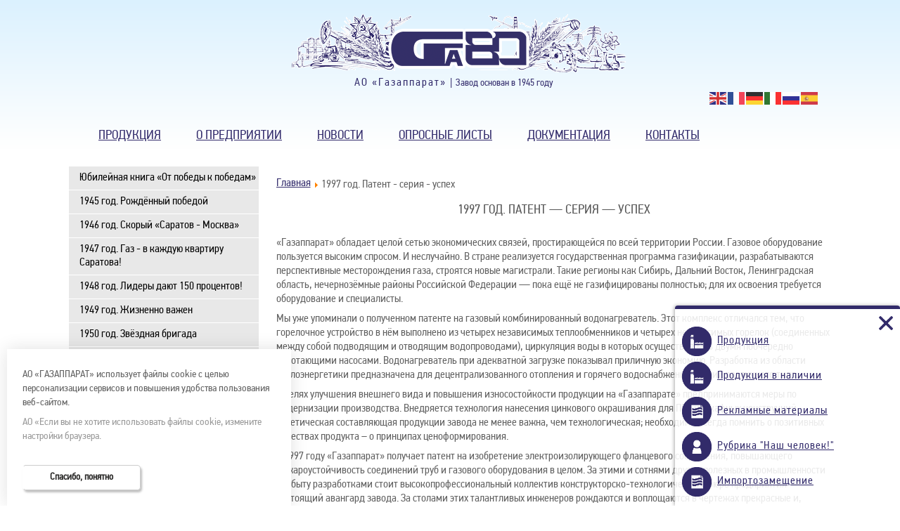

--- FILE ---
content_type: text/html; charset=utf-8
request_url: https://gazapparat.ru/1997-god-patent-seriya-uspekh.html
body_size: 11843
content:
<!DOCTYPE html>
<html xmlns="http://www.w3.org/1999/xhtml" xml:lang="ru-ru" lang="ru-ru" dir="ltr">
<head>
  <style>
.cookie_2342714123 {
    position: fixed;
    z-index: 9999;
    background-color: #fff;
    box-shadow: 0px 0px 24px 0px rgba(0, 0, 0, 0.12);
    width: 360px;
    left: 0;
    padding: 22px;
    border: 0;
    font: inherit;
    font-size: 100%;
    bottom: 0;
        margin-left: 10px;
}

.popup__text {
    font-size: 15px;
}
.anot_cookies{
    font-size: 15px;
    color: #999;
    margin-bottom: -12px;
}
.btn--bordered {
    padding: 0.5rem 2.375rem !important;
    margin-top: 30px;
    color: #2B2A29;
    font-weight: bold;
    transition: 0.3s;
    border: 1px solid #ccc;
    width: max-content;
    border-left: 1px solid white;
    border-radius: 5px;
    box-shadow: 2px 3px 3px rgba(0, 0, 0, 0.25);
    cursor: pointer;
    font-size: 14px;
}




@media (max-width: 422px){
.cookie_2342714123 {
    width: auto;
      margin-left: 0;
}
}
</style>



    <link href="/templates/gazapparat/css/font.css" rel="stylesheet">
    <meta name="viewport" content="width=1240">
      <script type="text/javascript" src="https://ajax.googleapis.com/ajax/libs/jquery/3.3.1/jquery.min.js"></script>
	<script type="text/javascript" src="https://code.jquery.com/ui/1.11.3/jquery-ui.js"></script>
<script>
$(document).ready(function () {
        (function ($) {
			$(".parameter_table").draggable({
				cursor:"move",
				snap:".accordion-body",
				axis:"x"
			});
	})(jQuery);
});
</script>













    <base href="https://gazapparat.ru/1997-god-patent-seriya-uspekh.html" />
	<meta http-equiv="content-type" content="text/html; charset=utf-8" />
	<meta name="keywords" content="газаппарат, история завода газаппарат, 1997 события, АО «Газаппарат»" />
	<meta name="rights" content="АО «Газаппарат»" />
	<meta name="author" content="АО «Газаппарат»" />
	<meta name="description" content="История завода «Газаппарат». 1997 год." />
	<title>АО «Газаппарат» - 1997 год. Патент - серия - успех</title>
	<link href="/templates/gazapparat/favicon.ico" rel="shortcut icon" type="image/vnd.microsoft.icon" />
	<link href="/media/plg_content_mavikthumbnails/highslide/highslide.css" rel="stylesheet" type="text/css" />
	<link href="/templates/gazapparat/css/owl.carousel.css?c8322bd5bffc8e2856f2cbcd03c61d18" rel="stylesheet" type="text/css" />
	<link href="/templates/gazapparat/css/owl.theme.default.css?6c830c91a0a08fca0fe883504abc7d2b" rel="stylesheet" type="text/css" />
	<link href="/templates/gazapparat/css/style.css?59dca6b185e1bef38c8d7cfa917e786a" rel="stylesheet" type="text/css" />
	<link href="https://gazapparat.ru/cache/jbzoo_assets/library-c449f2348f01c5c3ec5a26b9f7d291e10.css?010" rel="stylesheet" type="text/css" />
	<link href="https://gazapparat.ru/cache/jbzoo_assets/default-c449f2348f01c5c3ec5a26b9f7d291e10.css?010" rel="stylesheet" type="text/css" />
	<script type="application/json" class="joomla-script-options new">{"csrf.token":"d94afc28477b129829344969518b5d04","system.paths":{"root":"","base":""}}</script>
	<script src="/media/plg_content_mavikthumbnails/highslide/highslide-with-gallery.packed.js" type="text/javascript"></script>
	<script src="/media/jui/js/bootstrap.min.js?ee9b0b2d371dc119d4ca57007c63c6aa" type="text/javascript"></script>
	<script src="/media/system/js/core.js?ee9b0b2d371dc119d4ca57007c63c6aa" type="text/javascript"></script>
	<script src="/templates/gazapparat/js/owl.carousel.min.js?f416f9031fef25ae25ba9756e3eb6978" type="text/javascript"></script>
	<script src="/templates/gazapparat/js/scripts.js?84ec0842359a062dadbe8fdaaa391690" type="text/javascript"></script>
	<script src="https://cdn.gtranslate.net/widgets/latest/flags.js" data-gt-orig-url="/1997-god-patent-seriya-uspekh.html" data-gt-orig-domain="gazapparat.ru" data-gt-widget-id="231" defer="defer" type="text/javascript"></script>
	<script src="https://gazapparat.ru/cache/jbzoo_assets/library-c449f2348f01c5c3ec5a26b9f7d291e10.js?010" type="text/javascript"></script>
	<script src="https://gazapparat.ru/cache/jbzoo_assets/default-c449f2348f01c5c3ec5a26b9f7d291e10.js?010" type="text/javascript"></script>
	<script type="text/javascript">

           hs.graphicsDir = "/media/plg_content_mavikthumbnails/highslide/graphics/";
            hs.align = "center";
            hs.outlineType = "rounded-white";
            hs.numberPosition = "caption";
            hs.dimmingOpacity = 0.75;
            hs.showCredits = false;
            hs.transitions = ["expand", "crossfade"];
        
            hs.addSlideshow({
               slideshowGroup: "com_content_article_149",
               interval: 3000,
               repeat: false,
               useControls: true,
               fixedControls: true,
               overlayOptions: {
                  opacity: .6,
                  position: "midle center",
                  hideOnMouseOut: true
               },
               thumbstrip: {
                   position: "bottom center",
		   mode: "horizontal",
		   relativeTo: "viewport"
               }
            });
        window.gtranslateSettings = window.gtranslateSettings || {};window.gtranslateSettings['231'] = {"default_language":"ru","languages":["en","fr","de","it","ru","es"],"url_structure":"none","wrapper_selector":"#gt-wrapper-231","globe_size":60,"flag_size":24,"flag_style":"2d","custom_domains":null,"float_switcher_open_direction":"top","switcher_open_direction":"top","native_language_names":0,"add_new_line":1,"select_language_label":"Select Language","detect_browser_language":0,"custom_css":"","alt_flags":[],"switcher_horizontal_position":"left","switcher_vertical_position":"bottom","horizontal_position":"inline","vertical_position":"inline"};
	</script>

    <link href="https://cdnjs.cloudflare.com/ajax/libs/simple-line-icons/2.4.1/css/simple-line-icons.min.css" rel="stylesheet" type="text/css" />
    <link rel="stylesheet" href="https://cdnjs.cloudflare.com/ajax/libs/font-awesome/4.7.0/css/font-awesome.min.css">
  <meta name="google-site-verification" content="-NS7pagWvdeOBfjb_3sRZwXDXOKw7EfiD6KAyXgv4w8" />

<!-- Yandex.Metrika counter -->
<script type="text/javascript" >
   (function(m,e,t,r,i,k,a){m[i]=m[i]||function(){(m[i].a=m[i].a||[]).push(arguments)};
   m[i].l=1*new Date();k=e.createElement(t),a=e.getElementsByTagName(t)[0],k.async=1,k.src=r,a.parentNode.insertBefore(k,a)})
   (window, document, "script", "https://mc.yandex.ru/metrika/tag.js", "ym");

   ym(24477905, "init", {
        clickmap:true,
        trackLinks:true,
        accurateTrackBounce:true,
        webvisor:true
   });
</script>
<noscript><div><img src="https://mc.yandex.ru/watch/24477905" style="position:absolute; left:-9999px;" alt="" /></div></noscript>
<!-- /Yandex.Metrika counter -->
</head>
<body>
    <a href="https://gazapparat.ru/1997-god-patent-seriya-uspekh.html?m=true" style="display:none;font-size:50px !important" id="mbtn">
Перейти на мобильную версию  </a>
<div class="main-container">
<div id="header">
<div id="logo">
		<div class="moduletable">
						

<div class="custom"  >
	<a href="/"><img class="no-lazyload bigEntrance-" src="/templates/gazapparat/images/logo_new_eighty.png" alt="" /></a>


<div class="logo-opisanie">
 <span class="logo-text">АО «Газаппарат» |</span><span class="logo-text2"> Завод основан в 1945 году</span> 
</div>
</div>
		</div>
			<div class="moduletable">
						<div class="gtranslate_wrapper" id="gt-wrapper-231"></div>		</div>
	
</div>
<div class="top">
<div id="menu-top">
	<ul class="nav menu mod-list" id="newmenu">
<li class="item-454"><a href="/produktsiya.html" >Продукция</a></li><li class="item-102"><a href="/o-kompanii.html" >О предприятии</a></li><li class="item-104"><a href="/novosti.html" >Новости</a></li><li class="item-190"><a href="/oprosnye-listy.html" >Опросные листы</a></li><li class="item-181"><a href="/dokumenty.html" >Документация</a></li><li class="item-105"><a href="/kontakty.html" >Контакты</a></li></ul>

</div>
</div>
</div>


<div class="content">
<div class="left">
		<div class="moduletablehistory">
						<ul class="nav menu mod-list">
<li class="item-256"><a href="/yubilejnaya-kniga-ot-pobedy-k-pobedam.html" >Юбилейная книга «От победы к победам»</a></li><li class="item-258"><a href="/1945-god-rozhdjonnyj-pobedoj.html" >1945 год. Рождённый победой</a></li><li class="item-259"><a href="/1946-god-skoryj-saratov-moskva.html" >1946 год. Скорый «Саратов - Москва»</a></li><li class="item-260"><a href="/1947-god-gaz-v-kazhduyu-kvartiru-saratova.html" >1947 год. Газ - в каждую квартиру Саратова!</a></li><li class="item-261"><a href="/1948-god-lidery-dayut-150-protsentov.html" >1948 год. Лидеры дают 150 процентов!</a></li><li class="item-262"><a href="/1949-god-zhiznenno-vazhen.html" >1949 год. Жизненно важен</a></li><li class="item-263"><a href="/1950-god-zvjozdnaya-brigada.html" >1950 год. Звёздная бригада</a></li><li class="item-264"><a href="/1951-god-otvechaesh-lichno.html" >1951 год. Отвечаешь лично</a></li><li class="item-265"><a href="/1952-god-era-konvejera.html" >1952 год. Эра конвейера</a></li><li class="item-266"><a href="/1953-god-dobrykh-del-mastera.html" >1953 год. Добрых дел мастера</a></li><li class="item-267"><a href="/1954-god-rekonstruktsiya-i-pod-em.html" >1954 год. Реконструкция и подъем</a></li><li class="item-268"><a href="/1955-god-stroim-zavod-stroim-zhizn.html" >1955 год. Строим завод - строим жизнь</a></li><li class="item-269"><a href="/1956-god-a-vam-snilsya-zazor-klapana.html" >1956 год. А вам снился зазор клапана?</a></li><li class="item-270"><a href="/1957-god-v-efire-zavodskaya-radiogazeta.html" >1957 год. В эфире - заводская радиогазета!</a></li><li class="item-271"><a href="/1958-god-brosaem-vyzov.html" >1958 год. Бросаем вызов</a></li><li class="item-272"><a href="/1959-god-zavod-truzhenikam-sela.html" >1959 год. Завод - труженикам села</a></li><li class="item-273"><a href="/1960-god-vmeste-s-giproniigazom.html" >1960 год. Вместе с «Гипрониигазом»</a></li><li class="item-274"><a href="/1961-god-vot-on-rabochij-rezerv.html" >1961 год. Вот он, рабочий резерв!</a></li><li class="item-275"><a href="/1962-god-krylya-krepnut-v-polete.html" >1962 год. Крылья крепнут в полете</a></li><li class="item-276"><a href="/1963-god-neizmennye-velichiny.html" >1963 год. Неизменные величины</a></li><li class="item-277"><a href="/1964-god-leto-otpusk-volga.html" >1964 год. Лето - отпуск - Волга!</a></li><li class="item-278"><a href="/1965-god-160-rabochikh-normiruyut-svoj-trud.html" >1965 год. 160 рабочих нормируют свой труд</a></li><li class="item-279"><a href="/1966-god-rubezh-vcherashnego-dnya.html" >1966 год. Рубеж вчерашнего дня</a></li><li class="item-280"><a href="/1967-god-kadry-reshayut-vsjo.html" >1967 год. Кадры решают всё</a></li><li class="item-281"><a href="/1968-god-masshtabnoe-nastuplenie.html" >1968 год. Масштабное наступление</a></li><li class="item-282"><a href="/1969-god-tak-zarozhdayutsya-rabochie-dinastii.html" >1969 год. Так зарождаются рабочие династии</a></li><li class="item-283"><a href="/1970-god-reshayushchij-golos.html" >1970 год. Решающий голос</a></li><li class="item-284"><a href="/1971-god-turboreaktivnyj.html" >1971 год. Турбореактивный</a></li><li class="item-285"><a href="/1972-god-naukojomkoe-proizvodstvo.html" >1972 год. Наукоёмкое производство</a></li><li class="item-286"><a href="/1973-god-vchera-rekord-segodnya-norma.html" >1973 год. Вчера - рекорд, сегодня - норма!</a></li><li class="item-287"><a href="/1974-god-luchshie-na-vdnkh.html" >1974 год. Лучшие на ВДНХ!</a></li><li class="item-288"><a href="/1975-god-vsesoyuznyj-brend.html" >1975 год. Всесоюзный бренд!</a></li><li class="item-289"><a href="/1976-god-rabochij-khozyain-svoego-truda.html" >1976 год. Рабочий - хозяин своего труда</a></li><li class="item-290"><a href="/1977-god-industrialnoe-donorstvo.html" >1977 год. Индустриальное донорство</a></li><li class="item-291"><a href="/1978-god-uspekh-a-ne-udacha.html" >1978 год. Успех, а не удача</a></li><li class="item-292"><a href="/1979-god-ravnenie-na-pravoflangovykh.html" >1979 год. Равнение на правофланговых!</a></li><li class="item-293"><a href="/1980-god-na-mezhdunarodnyj-uroven.html" >1980 год. На международный уровень</a></li><li class="item-294"><a href="/1981-god-otsenki-vneshnie-i-vnutrennie.html" >1981 год. Оценки внешние и внутренние</a></li><li class="item-295"><a href="/1982-god-byvshikh-ne-byvaet.html" >1982 год. Бывших не бывает!</a></li><li class="item-296"><a href="/1983-god-dorogoj-preodoleniya.html" >1983 год. Дорогой преодоления</a></li><li class="item-297"><a href="/1984-god-vremya-dejstvovat.html" >1984 год. Время действовать!</a></li><li class="item-298"><a href="/1985-god-istoriya-preodoleniya.html" >1985 год. История преодоления</a></li><li class="item-299"><a href="/1986-god-ekonomnye-voprosy.html" >1986 год. Экономные вопросы</a></li><li class="item-300"><a href="/1987-god-obshchij-interes.html" >1987 год. Общий интерес</a></li><li class="item-301"><a href="/1988-god-na-svojom-meste.html" >1988 год. На своём месте</a></li><li class="item-302"><a href="/1989-god-kak-svyazany-nezavisimost-i-avtomatizatsiya.html" >1989 год. Как связаны независимость и автоматизация?</a></li><li class="item-303"><a href="/1990-god-obshchij-interes.html" >1990 год. Общий интерес</a></li><li class="item-304"><a href="/1991-god-vseobshchaya-rynochnaya-mobilizatsiya.html" >1991 год. Всеобщая рыночная мобилизация</a></li><li class="item-305"><a href="/1992-god-laboratoriya-nadjozhnosti.html" >1992 год. Лаборатория надёжности</a></li><li class="item-306"><a href="/1993-god-boevye-razrabotki.html" >1993 год. «Боевые» разработки</a></li><li class="item-307"><a href="/1994-god-dvigatel-progressa.html" >1994 год. Двигатель прогресса</a></li><li class="item-309"><a href="/1995-god-rozhdenie-novogo-brenda.html" >1995 год. Рождение нового бренда</a></li><li class="item-308"><a href="/1996-god-kategorii-uspekha.html" >1996 год. Категории успеха</a></li><li class="item-310 current active"><a href="/1997-god-patent-seriya-uspekh.html" >1997 год. Патент - серия - успех</a></li><li class="item-311"><a href="/1998-god-malye-zakazy-i-bolshoe-doverie.html" >1998 год. Малые заказы и большое доверие</a></li><li class="item-312"><a href="/1999-god-konkurentnaya-strategiya.html" >1999 год. Конкурентная стратегия</a></li><li class="item-313"><a href="/2000-god-v-kazhdom-kadre-istoriya-za-kazhdoj-istoriej-zhizn.html" >2000 год. В каждом кадре история, за каждой историей - жизнь</a></li><li class="item-314"><a href="/2001-god-u-menya-nichego-ne-propadaet-vse-v-khozyajstvo.html" >2001 год. У меня ничего не пропадает - все в хозяйство!</a></li><li class="item-315"><a href="/2002-god-my-iskali-rabotu-a-nashli-svoe-schaste.html" >2002 год. Мы искали работу, а нашли свое счастье</a></li><li class="item-316"><a href="/2003-god-trudovaya-dinastiya-chirkovykh-kratkie-vekhi-bolshogo-puti.html" >2003 год. Трудовая династия Чирковых: краткие вехи большого пути</a></li><li class="item-317"><a href="/2004-god-valerij-stepanovich-antonov-litso-nashego-zavoda-nuzhno-sokhranit.html" >2004 год. Валерий Степанович Антонов: «Лицо нашего завода нужно сохранить»</a></li><li class="item-318"><a href="/2005-god-valerij-sergeevich-lukyanov-zavod-stal-moim-vtorym-domom.html" >2005 год. Валерий Сергеевич Лукьянов: «Завод стал моим вторым домом»</a></li><li class="item-319"><a href="/2006-god-viktor-dmitrievich-pleshchev-standartizatsiya-zalog-uspekha-i-effektivnosti.html" >2006 год. Виктор Дмитриевич Плещев: «Стандартизация - залог успеха и эффективности»</a></li><li class="item-320"><a href="/2007-god-my-rabotaem-v-ochen-perspektivnoj-otrasli.html" >2007 год. Мы работаем в очень перспективной отрасли</a></li><li class="item-321"><a href="/2008-god-olga-vasilevna-zotova-udivlyayus-vsej-dushoj-tomu-naskolko-silny-nashi-lyudi-olga-vasilevna.html" >2008 год. Ольга Васильевна Зотова: «Удивляюсь всей душой тому, насколько сильны наши люди» Ольга Васильевна</a></li><li class="item-322"><a href="/2009-god-kuborskij-aleksej-valentinovich-my-trudilis-ne-podnimaya-golovy.html" >2009 год. Куборский Алексей Валентинович: «Мы трудились, не поднимая головы»</a></li><li class="item-323"><a href="/2010-god-irina-grigorevna-davydova-ya-vlyublena-v-svoyu-rabotu-i-eto-vzaimno.html" >2010 год. Ирина Григорьевна Давыдова: «Я влюблена в свою работу, и это взаимно»</a></li><li class="item-324"><a href="/2011-god-dmitrij-yurevich-khimichev-moya-tochka-otscheta.html" >2011 год. Дмитрий Юрьевич Химичев: «Моя точка отсчета»</a></li><li class="item-325"><a href="/2012-god-vadim-viktorovich-smorodin-khochu-chtoby-nashi-izdeliya-byli-luchshimi-na-rynke.html" >2012 год. Вадим Викторович Смородин: «Хочу, чтобы наши изделия были лучшими на рынке»</a></li><li class="item-326"><a href="/2013-god-samoe-pravilnoe-reshenie-v-zhizni.html" >2013 год. Самое правильное решение в жизни</a></li><li class="item-327"><a href="/2014-god-idti-vmeste-ruka-ob-ruku.html" >2014 год. Идти вместе - рука об руку</a></li><li class="item-328"><a href="/2015-god-ot-pobedy-k-pobedam.html" >2015 год. От Победы к победам!</a></li></ul>
		</div>
	
</div>



<div class="article">
<div class="block">
		<div class="moduletable">
						<div aria-label="Хлебные крошки" role="navigation">
	<ul itemscope itemtype="https://schema.org/BreadcrumbList" class="breadcrumb">
					<li class="active">
				<span class="divider icon-location"></span>
			</li>
		
						<li itemprop="itemListElement" itemscope itemtype="https://schema.org/ListItem">
											<a itemprop="item" href="/" class="pathway"><span itemprop="name">Главная</span></a>
					
											<span class="divider">
							<img src="/media/system/images/arrow.png" alt="" />						</span>
										<meta itemprop="position" content="1">
				</li>
							<li itemprop="itemListElement" itemscope itemtype="https://schema.org/ListItem" class="active">
					<span itemprop="name">
						1997 год. Патент - серия - успех					</span>
					<meta itemprop="position" content="2">
				</li>
				</ul>
</div>
		</div>
	
<div class="item-page" itemscope itemtype="https://schema.org/Article">
	<meta itemprop="inLanguage" content="ru-RU" />
	
		
			<div class="page-header">
		<h2 itemprop="headline">
			1997 год. Патент — серия — успех		</h2>
							</div>
					
		
						<dl class="article-info muted">

		
			<dt class="article-info-term">
									Подробности							</dt>

							<dd class="createdby" itemprop="author" itemscope itemtype="https://schema.org/Person">
					Автор: <span itemprop="name">АО «Газаппарат»</span>	</dd>
			
			
			
			
			
		
					
			
						</dl>
	
	
		
								<div itemprop="articleBody">
		<style>
p {
    line-height: 20px !important;
    margin: 5px 0px 8px 0px !important;
}
</style>
<p>«Газаппарат» обладает целой сетью экономических связей, простирающейся по всей территории России. Газовое оборудование пользуется высоким спросом. И неслучайно. В стране реализуется государственная программа газификации, разрабатываются перспективные месторождения газа, строятся новые магистрали. Такие регионы как Сибирь, Дальний Восток, Ленинградская область, нечернозёмные районы Российской Федерации — пока ещё не газифицированы полностью; для их освоения требуется оборудование и специалисты.</p>
<p>Мы уже упоминали о полученном патенте на газовый комбинированный водонагреватель. Этот комплекс отличался тем, что горелочное устройство в нём выполнено из четырех независимых теплообменников и четырех независимых горелок (соединенных между собой подводящим и отводящим водопроводами), циркуляция воды в которых осуществлялась двумя поочередно работающими насосами. Водонагреватель при адекватной загрузке показывал приличную экономию. Разработка из области теплоэнергетики предназначена для децентрализованного отопления и горячего водоснабжения зданий различного типа.</p>
<p>В целях улучшения внешнего вида и повышения износостойкости продукции на «Газаппарате» предпринимаются меры по модернизации производства. Внедряется технология нанесения цинкового окрашивания для ПГБ и шкафных конструкций. Эстетическая составляющая продукции завода не менее важна, чем технологическая; необходимо всегда помнить о позитивных качествах продукта – о принципах ценоформирования.</p>
<p>В 1997 году «Газаппарат» получает патент на изобретение электроизолирующего фланцевого соединения, повышающего пожароустойчивость соединений труб и газового оборудования в целом. За этими и сотнями других полезных в промышленности и в быту разработками стоит высокопрофессиональный коллектив конструкторско-технологического бюро предприятия — настоящий авангард завода. За столами этих талантливых инженеров рождаются и воплощаются в чертежах прекрасные и, главное, востребованные идеи — от маленького запорного крана до сложнейшей многоузловой установки. Собрать и удержать хороший состав конструкторов — трудная задача, с которой администрация «Газаппарата» справляется успешно.</p><div class="pagination">
  <div class="myButton leftP">
    <li><a href="/index.php/1996-god-kategorii-uspekha">1996</a></li>
  </div>
  <div class="myButton rightP">
    <li><a href="/index.php/1998-god-malye-zakazy-i-bolshoe-doverie">1998</a></li>
  </div>
</div> 	</div>

	
							</div>
		<div class="moduletable-soc">
						

<div class="custom-soc"  >
	<script src="//yastatic.net/es5-shims/0.0.2/es5-shims.min.js"></script>
<script src="//yastatic.net/share2/share.js"></script>
<div class="ya-share2" data-services="vkontakte,facebook,odnoklassniki,gplus,twitter,viber,whatsapp" data-counter=""></div>
</div>
		</div>
	
</div>
</div>

</div>
</div>
<div class="blokna100">
		<div class="moduletable">
						

<div class="custom"  >
	<style>
  h1 {
  text-align: center !important;
  }
  h2 {
  text-align: center !important;
  }
  h3 {
  text-align: center !important;
  }
  h4 {
      font-size: 1.4em;
      text-align: center !important;
  }
  p sup {
      font-size: 14px;
  }
  .moduletable-soc {
      display: none;
  }
</style></div>
		</div>
	
</div>
<div id="footer">
<div id="footer_block">
<div id="footer-menu">
    

<div class="customadres"  >
	<p style="font-size:22px;text-transform:uppercase;line-height:18px;">Контакты</p>
<p>Телефон: <a href="tel:+78452444111" onclick="gtag('event', 'clickdopphone', { 'event_category': 'tel', 'event_action': 'click', }); yaCounter24477905.reachGoal('clicktel');">+7 (8452) 444-111</a></p>
<p>Факс: <a href="tel:+78452507942">+7 (8452) 50-79-42</a></p>
<p><a href="/raskrytie-informatsii.html">Раскрытие информации об организации</a></p>
<p><a href="/informatsiya-dlya-sotrudnikov.html">Информация для сотрудников</a></p>
<p><a href="/kontakty.html">Форма обратной связи</a></p>
</div>


<div class="customkont"  >
	<p style="font-size: 22px; text-transform: uppercase; line-height: 20px;">Информация</p>
<p><a href="/produktsiya.html">Каталог продукции</a></p>
<p><a href="/tekhnicheskie-materialy.html">Технические материалы</a></p>
<!--p><a href="/vakansii.html">Вакансии</a></p--->
<p><a href="/karera.html">Форма отправки резюме</a></p>
<p><a href="/politika-konfidentsialnosti.html">Политика конфиденциальности</a></p>
<p><a href="/pravovaya-informatsiya.html">Правовая информация</a></p></div>


<div class="customkarier"  >
	<p style="font-size: 0px; text-transform: uppercase; line-height: 20px;"> </p>
<p><a href="/novosti.html">Новости</a></p>
<p><a href="/yubilejnaya-kniga-ot-pobedy-k-pobedam.html">История предприятия</a></p>
<p><a href="/pervichnaya-veteranskaya-organizatsiya.html">Первичная ветеранская организация</a></p>
<p><a href="/veterany.html">Ветераны ВОВ и труженики тыла</a></p>
<p><a href="/nash-chelovek.html">Рубрика "Наш человек!"</a></p>
<p><a href="/poleznaya-informatsiya.html">Полезная информация</a></p>
<p><a href="/importozameshchenie.html">Импортозамещение</a></p></div>


<div class="custom search mod_search91"  >
	<form class="form-inline" action="/zoosearch.html" method="get"><label class="element-invisible" for="mod-search-searchword91"> </label> <input id="mod-search-searchword91" class="inputbox search-query input-medium" maxlength="200" name="q" size="20" type="search" placeholder="Поиск по сайту" /> <button class="button btn btn-primary"> </button> <input name="task" type="hidden" value="search" /></form></div>


<div class="custom"  >
	<div class="social_btn">
<a href="//vk.com/gazapparat" class="fa fa-vk"></a>
<!--<a href="//instagram.com/sgasar/" class="fa fa-instagram"></a>-->
<a href="//ok.ru/gazapparat" class="fa fa-odnoklassniki"></a>
<a href="//t.me/gazapparat" class="sc_imgSotseti"><img class="sc_imgSotseti_S_6" src="/templates/gazapparat/images/telegram.svg" alt=""></a>
<a href="//www.youtube.com/channel/UC79N_zUwuXUr0LECVRP4UlA" class="fa fa-youtube"></a>
</div>
</div>


<div class="custom"  >
	<a href="#top" id="scrollup" style="display: inline;"></a></div>

</div>
<div id="footer_search">
</div>
<noindex><div class="copyright">Копирование материалов сайта без письменного разрешения администрации сайта запрещено. <br>&copy; АО «Газаппарат», 2001-2026 </div></noindex>

</div>

</div>



	<div id="slidebox">
		<a class="close"></a>
		<div class="slidebox-content">
    		<p class="produkt"><a href="/produktsiya.html">Продукция</a></p>
    		<p class="produkt"><a href="/produktsiya-v-nalichii.html">Продукция в наличии</a></p>
    		<p class="rekmat"><a href="/tekhnicheskie-materialy.html">Рекламные материалы</a></p>
		    <p class="nash-chel"><a href="/nash-chelovek.html">Рубрика "Наш человек!"</a></p>
			<p class="rekmat"><a href="/importozameshchenie.html">Импортозамещение</a></p>
    		<!--<p class="full-info"><a href="/raskrytie-informatsii.html">Раскрытие информации</a></p>-->
		</div>
	</div>
<script>



//всплывающее уведомление
window.onload=function(){
		jQuery('#slidebox').animate({'bottom':'0px'},1000);
}

jQuery('#slidebox .close').bind('click',function(){
	var date = new Date(new Date().getTime() + 300 * 1000);
	document.cookie = "test=Hello; path=/; expires=" + date.toUTCString();
	jQuery(this).parent().remove();
});
</script>


<!-- Global site tag (gtag.js) - Google Analytics -->
<script async src="https://www.googletagmanager.com/gtag/js?id=UA-124446788-1"></script>
<script>
  window.dataLayer = window.dataLayer || [];
  function gtag(){dataLayer.push(arguments);}
  gtag('js', new Date());

  gtag('config', 'UA-124446788-1');
</script>
<script>
function get_cookie ( cookie_name )
{
  var results = document.cookie.match ( '(^|;) ?' + cookie_name + '=([^;]*)(;|$)' );
  if ( results )
    return ( unescape ( results[2] ) );
  else
    return null;
}

function cookiesM_s(){
    if (typeof(get_cookie("ZAVODGA")) == "string") {

}else{
    var wrapper = document.createElement('div');
    wrapper.classList.add('cookie_2342714123')
    var p = document.createElement('p');
    var anot = document.createElement('p');
    p.classList.add('popup__text')
    p.innerText = 'АО  «ГАЗАППАРАТ» использует файлы cookie с целью персонализации сервисов и повышения удобства пользования веб-сайтом.'
    anot.innerText = 'АО  «Если вы не хотите использовать файлы cookie, измените настройки браузера.'
    anot.classList.add('anot_cookies')
    var divButton = document.createElement('div');
    divButton.classList.add('btn--bordered')
    divButton.innerText = 'Спасибо, понятно'
    wrapper.append(p)
    wrapper.append(anot)
    wrapper.append(divButton)
    document.getElementsByTagName('body')[0].append(wrapper)

    document.getElementsByClassName('btn--bordered')[0].addEventListener('click', function () {
        document.cookie = "ZAVODGA=Zhilin; expires=Zhilin";
        document.getElementsByClassName('cookie_2342714123')[0].remove();
    })
}
}

cookiesM_s()
    </script>

</body>
</html>


--- FILE ---
content_type: text/css
request_url: https://gazapparat.ru/templates/gazapparat/css/font.css
body_size: 217
content:
@font-face {
  font-family: 'din';
  src: url(/templates/gazapparat/css/PF_Din_Text_Cond_Pro.woff) format('woff');
}
@font-face {
  font-family: 'din2';
  src: url(/templates/gazapparat/css/PF_Din_Text_Cond_Pro2.woff) format('woff');
}
/*@font-face{font-family:din;src:url("/templates/gazapparat/css/PF_Din_Text_Cond_Pro.woff") format("woff"),
url("/templates/gazapparat/css/PF_Din_Text_Cond_Pro.ttf") format("truetype"),
url("/templates/gazapparat/css/PF_Din_Text_Cond_Pro.svg") format("svg");}
@font-face{font-family:din2;src:url("/templates/gazapparat/css/PF_Din_Text_Cond_Pro2.woff") format("woff"),
url("/templates/gazapparat/css/PF_Din_Text_Cond_Pro2.ttf") format("truetype"),
url("/templates/gazapparat/css/PF_Din_Text_Cond_Pro2.svg") format("svg");}*/

--- FILE ---
content_type: text/css
request_url: https://gazapparat.ru/templates/gazapparat/css/style.css?59dca6b185e1bef38c8d7cfa917e786a
body_size: 35117
content:
html{height:100%;width:100%;}
a.fancybox-item.fancybox-close{z-index:9999999999;}
#lbCloseLink{display:block;float:right;width:90px;height:22px;margin:5px 0;outline:none;}
.bigEntrance{animation-name:bigEntrance;-webkit-animation-name:bigEntrance;animation-duration:1.6s;-webkit-animation-duration:1.6s;animation-timing-function:ease-out;-webkit-animation-timing-function:ease-out;visibility:visible !important;}
@keyframes bigEntrance{0%{transform:scale(0.3) rotate(6deg) translateX(-30%) translateY(30%);opacity:0.2;}
30%{transform:scale(1.03) rotate(-2deg) translateX(2%) translateY(-2%);opacity:0.9;}
45%{transform:scale(0.98) rotate(1deg) translateX(0%) translateY(0%);opacity:1;}
60%{transform:scale(1.01) rotate(-1deg) translateX(0%) translateY(0%);opacity:1;}
75%{transform:scale(0.99) rotate(1deg) translateX(0%) translateY(0%);opacity:1;}
90%{transform:scale(1.01) rotate(0deg) translateX(0%) translateY(0%);opacity:1;}
100%{transform:scale(1) rotate(0deg) translateX(0%) translateY(0%);opacity:1;}
}
@-webkit-keyframes bigEntrance{0%{-webkit-transform:scale(0.3) rotate(6deg) translateX(-30%) translateY(30%);opacity:0.2;}
30%{-webkit-transform:scale(1.03) rotate(-2deg) translateX(2%) translateY(-2%);opacity:0.9;}
45%{-webkit-transform:scale(0.98) rotate(1deg) translateX(0%) translateY(0%);opacity:1;}
60%{-webkit-transform:scale(1.01) rotate(-1deg) translateX(0%) translateY(0%);opacity:1;}
75%{-webkit-transform:scale(0.99) rotate(1deg) translateX(0%) translateY(0%);opacity:1;}
90%{-webkit-transform:scale(1.01) rotate(0deg) translateX(0%) translateY(0%);opacity:1;}
100%{-webkit-transform:scale(1) rotate(0deg) translateX(0%) translateY(0%);opacity:1;}
}

body{height:100%;background:#fff;margin:0;padding:0;font-family:din;color:#616161;overflow-x:hidden;font-size:16px;}
.rekl img{margin-right:10px;}
select#tinynav2{display:none;}
select#tinynav1{display:none;}
button.btn.hasTooltip{font-size:0;}
div#menu-top{width:1050px;margin:0 auto;max-width:100%;}
.junewsultra .jn-head, .junewsultra .jn .jn-intro, .junewsultra .jn .jn-more{clear:both;padding:6px 4px;font-size:14px;}
.moduletableblagodarnost{width:1050px;margin:0 auto;padding-top:15px;max-width:100%;padding-bottom:15px;}
ul.sigFreeClassic li.sigFreeThumb{float:left;background:#fff!important;margin:10px 10px 10px 10px;padding:0 0 0 1px;list-style:none!important;}
.moduletableblagodarnost h3{text-align:center;}
p.nash-chel{background:url('[data-uri]');background-repeat:no-repeat;background-size:contain;padding:10px 0px 10px 20px !important;}
p.produkt{background:url('[data-uri]');background-repeat:no-repeat;background-size:contain;padding:10px 0px 10px 20px !important;}
p.rekmat{background:url('[data-uri]');background-repeat:no-repeat;background-size:contain;padding:10px 0px 10px 20px !important;}
p.full-info{background:url('[data-uri]');background-repeat:no-repeat;background-size:contain;padding:10px 0px 10px 20px !important;}
#slidebox p a{position:relative;padding:5px 5px 5px 30px;}
#slidebox p:hover{opacity:0.7;}
#slidebox{width:300px;height:260px;padding:10px;background-color:rgba(255, 255, 255, 0.87);border-top:5px solid #322B6A;position:fixed;bottom:-350px;right:0px;-moz-box-shadow:-2px 0px 5px #aaa;-webkit-box-shadow:-2px 0px 5px #aaa;box-shadow:-1px 0px 5px #aaa;text-align:left;z-index:2000;border-top-left-radius:4px;border-top-right-radius:4px;max-width:100%;}
.slidebox-content{display:block;margin-top:15px;}
.slidebox-content a{font-size:16px;}
#slidebox p{height:auto;}
#slidebox p, a.more{padding:4px;font-size:11px;letter-spacing:1px;color:#555;}
a.close{background:url('[data-uri]');width:20px;height:20px;position:absolute;cursor:pointer;top:10px;right:10px;background-repeat:no-repeat;background-size:cover;}
a.close:hover{background-repeat:no-repeat;background-size:cover;cursor:pointer;opacity:0.4;filter:alpha(opacity=40);}
.moduletableblagodarnost h3{text-align:center;text-transform:uppercase;font-weight:500;font-size:22px;color:#3A3A3A;z-index:15;position:relative;display:block;width:300px;height:35px;background:#fff;margin:0 auto;margin-top:-22px;}
.moduletableblagodarnost:before{border-bottom:2px solid #A0A0A0;position:relative;display:block;z-index:10;content:""}
.slider-content2 img{max-width:100%;height:auto;}
select.res-menu{display:none;}
span.veteran li{font-size:20px;}
span.veteran p{margin:5px 0 5px 0px;}
button.btn.hasTooltip{display:block;width:35px;height:25px;margin-top:10px;border:0;cursor:pointer;background:url('../images/iconcasearch.png') no-repeat;margin:-20px -15px 0px 257px;}
.citata-col1{display:inline-block;width:499px;}
div#mod_citata{background:#13276E;color:#fff;width:100%;height:155px;margin:20px 0 20px 0px;}
.citata-col1 p{margin-bottom:34px;margin-top:-1px;position:relative;width:520px;height:auto;display:block;}
div#mod_citata a{color:#fff;}
span.pagenav{display:block;border-radius:31px;text-align:center;height:17px;line-height:15px;}
#mod_citata_content{width:1080px;margin:0 auto;background:#13276E;height:155px;}
.citata-col2{display:inline-block;}
.citata-col1.citata-col11{margin-top:17px;position:absolute;}
div#mod_citata a{color:#fff;float:right;margin-right:0px;font-size:18px;margin-top:5px;}
.moduletabletrans{margin-left:940px;margin-top:-35px;position:absolute;}
p.readmore a{display:block;padding:10px 5px;background:#33276D;margin-bottom:22px !important;color:#fff !important;font-size:16px;text-decoration:none;}
h3.fs{text-align:center;}
.article{padding:5px 5px 5px 5px;}
p{margin-bottom:10px;height:auto;margin-right:5px;}

table.parameter_table p{margin-bottom:0px;margin-left: -6px;margin-right: -6px;}

dd.create{/*float: right;*/}
.items-row{margin-bottom:30px;}
div#error-404{width:350px;position:relative;height:376px;margin-left:155px;transition:1s;}
div#error{width:400px;margin-top:-265px;font-size:20px;height:376px;transition:1s;margin-left:535px;transition:1s;}
.menu-box img{height:165px;}
div#sluchainoe{width:100%;margin:0 auto;align-content:center;text-align:center;height:auto;}
div#sluchainoe img{height:auto;width:100%;max-width:2560px;}
#footer-menu td{vertical-align:top;}
span.small{font-size:0;}
.bigtable{overflow:auto;width:770px;height:100%;}
.search-results{margin-top:50px;}
body a{text-decoration:none;}
h2{font-size:1.2em;color:#555;text-transform:uppercase;margin:0 -5px 10px -5px;padding:5px;font-weight:normal;height:100%;}
.list_diler h2{margin-bottom:20px;text-transform:uppercase;font-weight:normal;font-size:1.4em;}
h3{font-size:18px;color:#555;margin:20px 0 10px;font-size:1.4em;color:#555;text-transform:uppercase;margin:0 -5px 10px -5px;padding:5px;font-weight:normal;}
h4{font-size:1.2em;color:#555;text-transform:uppercase;padding:5px;font-weight:normal;}
h5{font-size:1.2em;color:#555;text-transform:uppercase;padding:5px;font-weight:normal;}
.article ul li, .article ol li{padding:0 15px 0 0;margin:0;}
.article ul{list-style-position:outside;list-style-type:circle;padding:0 0 0 15px;margin:10px 0px 10px 20px;height:100%;}
.article h3{margin:0px 0 10px;height:100%;}
a{color:#255B82;text-decoration:none;outline:none;}
a:hover{color:#428bca;text-decoration:none;}
.junewsultra, .junewsultra .jn, .junewsultra .jn-head{vertical-align:top;margin-top:10px;}
.junewsultra .jn{margin:0px 7px 0px 7px;padding:0;border:0px #e0e0e0 solid;clear:both;display:inline-block;height:100%;width:160px;}
.junewsultra .jn .jn-head{background:none;width:150px;}
.vse a{float:right;color:#848484 !important;display:block;}
ul.pager.pagenav{position:relative;display:block;height:45px;margin:0px 10px 10px 10px;list-style:none;}
li.previous{display:block;width:65px;position:absolute;}
li.next{float:right;position:relative;}
li.next a{color:#171717;font-size:14px;display:block;padding:10px 10px 10px 10px;text-transform:uppercase !important;}
li.previous a{color:#171717;font-size:14px;display:block;padding:10px 10px 10px 10px;text-transform:uppercase !important;}
.junewsultra .jn .jn-left img{padding:0px;border:0px #a7b3be solid;width:150px;zoom:0;height:150px;opacity:1.0;transition:0.5s;}
.junewsultra .jn .jn-left img:hover{opacity:0.7;}
.junewsultra .jn .jn-right{width:150px;margin-left:4px;font-size:16px;}
.junewsultra .jn .jn-right .jn-info{font-size:90%;color:#778899;padding:5px 0 0 0;}
.junewsultra .jn .jn-left{float:none;zoom:1;}
.main-container{width:100%;margin:0 auto;}
#header{background:#dbf1fe;background:-moz-linear-gradient(top, #dbf1fe 0%, #ffffff 100%);background:-webkit-gradient(linear, left top, left bottom, color-stop(0%,#dbf1fe), color-stop(100%,#ffffff));background:-webkit-linear-gradient(top, #dbf1fe 0%,#ffffff 100%);background:-o-linear-gradient(top, #dbf1fe 0%,#ffffff 100%);background:-ms-linear-gradient(top, #dbf1fe 0%,#ffffff 100%);background:linear-gradient(to bottom, #dbf1fe 0%,#ffffff 100%);filter:progid:DXImageTransform.Microsoft.gradient(startColorstr='#dbf1fe', endColorstr='#ffffff',GradientType=0);min-width:1080px;}
.block{margin:0 auto;overflow:hidden;width:790px;}
.article_not_left .block{width:100%;}
.top{width:100%;height:30px;margin-top:30px;}
.top-error{border-top:4px solid #008ED9;overflow:hidden;background:linear-gradient(to bottom, #00456c 0%, #0070a5 100%);}
.content{margin:0 auto;width:1084px;min-height:480px;overflow:hidden;margin-top:25px;}
#company{margin-top:40px;}
ul#newmenu{width:1050px;margin:0 auto;z-index:999;position:relative;max-width:100%;}
.pull-left.item-image{width:200px;float:left;padding:15px 15px 15px 15px;margin:0 auto;max-width:100%;}
.pull-left.item-image img{max-width: 200px;max-height:140px;}
.blog h2 a{text-transform:uppercase;font-family:din;color:#555;font-size:19px;}
.parameter_table tr:hover{transition:0.5s;}
tr.headtable tr:hover{background:none !important;}
.blog h2 a:hover{color:#332C6C !important;}
.zvonok{width:960px;margin:0 auto;}
.zvonok-img{position:absolute;margin-top:-100px;margin-left:750px;}
.telefony-img{position:absolute;margin-top:-100px;margin-left:510px;}
#callme{margin-left:800px;position:absolute;z-index:100;margin-top:-89px;font-family:tahoma;border-bottom:1px dotted;font-size:18px;line-height:20px;cursor:pointer;}
#copy{margin-left:150px;margin-top:-28px;}
#footer_right{float:right;margin-top:45px;}
#footer_right a{color:#fff;}
#footer_logo{float:right;margin-right:20px;margin-top:40px;}
.main-container a{text-decoration:none;}
.blog{width:750px;}
.slider_footer{margin:0 auto;width:960px;height:180px;}
.bloN?k3{width:235px;vertical-align:top;margin-top:44px;font-size:14px;margin-left:-4px;line-height:24px;background:#EAEAEA;padding:30px;padding-top:62px;margin-top:0px;padding-right:0px;z-index:95;position:relative;padding-bottom:22px;transition:0.9s;}
.inline{display:inline-block;}
.bloN?k2{width:235px;vertical-align:top;font-size:14px;margin-left:6px;line-height:24px;background:#EAEAEA;padding:20px;padding-left:40px;transition:0.9s;}
.bloN?k1{width:500px;height:100%;}
.zagolovok{font-size:22px;padding-bottom:10px;color:#555;font-family:din;margin-top:10px;text-transform:uppercase;z-index:99;position:relative;text-align:center;padding-bottom:10px;}
#slider{margin-left:170px;position:absolute;margin-top:-20px;}
.slider-content{}
#logo{margin:0px auto;width:1050px;padding-top:20px;height:100%;max-width:100%;}
.top-content{margin:20px auto 0;width:960px;}
#main{min-height:100%;}
.line-menu{position:absolute;margin-left:-490px;margin-top:20px;}
.call{font-size:18px;font-weight:bold;line-height:10px;margin:-60px auto 0 620px;}
.nivo-controlNav{margin-left:640px;margin-top:-50px;position:absolute;width:200px;}
#navigation94{top:80px !important;}
#prev94{left:-50px !important;top:-50px;}
#next94{right:-50px !important;top:-50px;}
.classname{box-shadow:-2px -2px 0 0 #669933 inset;background-color:#8abf36;border-top-right-radius:5px;border-bottom-right-radius:5px;text-indent:0;display:inline-block;color:#ffffff;font-family:din;font-size:15px;font-weight:normal;font-style:normal;height:40px;line-height:40px;width:170px;text-decoration:none;text-align:center;text-shadow:0 0 0 #cc9f52;margin:-45px auto 0 830px;position:absolute;}
.classname:hover{background-color:#669933;color:#fff !important;}
.classname:active{position:relative;top:-36px;}
.callme_button{box-shadow:-2px -2px 0 0 #669933 inset;background-color:#8abf36;border-top-right-radius:5px;border-bottom-right-radius:5px;text-indent:0;display:inline-block;color:#ffffff;font-family:din;font-size:15px;font-weight:normal;font-style:normal;height:40px;line-height:40px;width:170px;text-decoration:none;text-align:center;text-shadow:0 0 0 #cc9f52;margin:-45px auto 0 830px;position:absolute;}
.callme_button:hover{background-color:#669933;color:#fff !important;}
.callme_button:active{position:relative;top:-36px;}
.smart{margin:-50px auto 0 805px;}
#comment{background:url("/images/headers/background-comment.png") 0 0 repeat-x scroll rgba(0, 0, 0, 0);height:180px;margin:0 auto;width:100%;}
.comment-form{position:relative;margin:0 auto;width:960px;}
.kav1{position:absolute;margin-left:-10px;margin-top:35px;}
.kav2{position:absolute;margin-left:290px;margin-top:35px;}
.kav3{position:absolute;margin-left:590px;margin-top:35px;}
.otzyv-text{position:absolute;margin-left:880px;margin-top:120px;font-weight:bold;}
.otzyv-text a:hover{color:#8ABF36 !important;}
.page-header a:hover{color:#38A5DF !important;}
.otzyv{position:absolute;margin-left:910px;margin-top:45px;}
#djslider-loader94{padding-top:50px !important;}
.right{float:right;width:450px;margin-top:20px;}
.article{width:100%;height:100%;}
.element-invisible{font-size:16px;font-weight:bold;}
.comment-modules{margin-top:30px;position:absolute;margin-left:100px;}
.ux-menu-item-level-0 li a:hover{color:#8ABF36 !important;}
#ariext93_container a:hover{color:#fff;}
.top-menushka{width:1050px;margin:0 auto;}
#menushka{position:absolute;margin-left:280px;margin-top:-71px;background:#00456C;width:100%;border-top:4px solid #008ED9;}
#menushka-error{position:absolute;margin-left:280px;margin-top:-71px;background:#00456C;width:100%;border-top:4px solid #008ED9;height:40px;}
.nav{padding-left:0;margin-bottom:0;list-style:none;font-size:15px;}
ul, ol{margin-top:0;margin-bottom:10px;height:100%;margin-left:20px;}
.nav li{color:#fff;}
.nav a{color:#fff;}
.nav li a{background:none !important;}
.nav li{text-decoration:underline;}
.nav li a:hover{text-decoration:none !important;color:#007EC3;}
.telefony{position:absolute;margin-top:-84px;margin-left:550px;line-height:13px;font-family:tahoma;font-size:18px;}
.left{float:left;width:270px;margin-right:20px;text-align:center;}
.left a{color:#fff;text-align:center;text-decoration:none;}
.left h3{font-size:20px;margin-top:10px;}
a:link, a:visited{color:#332C6C;text-decoration:underline;}
.title-news{background:linear-gradient(to right, #005d92 0%, #009dce 100%);height:30px;margin-top:-10px;line-height:30px;}
.uslugi{width:200px;margin:0 auto;margin-bottom:10px;}
.scene{position:relative;left:0;overflow:hidden;right:0;height:680px;}
.text-404{position:relative;margin-top:460px;color:#fff;text-align:center;font-size:16px;}
.text-404 a{color:#00A9F2;text-decoration:underline;}
.text1-404{font-size:24px;}
.scene > div{position:absolute;bottom:0;}
.ground{width:100%;height:30px;background:#1d1818;z-index:999;}
.nav{padding-left:0;margin-bottom:0;list-style:none;font-size:15px;width:1050px;margin:auto;}
#menu{position:relative;width:1050px;margin:0 auto;}
.content70let2{padding-top:15px;}
#ariext111_container{z-index:9999;margin:auto;width:1050px;}
#geograf6{background:url('../images/bg_sliderw.png') no-repeat;position:absolute;top:0;left:0;z-index:1400;width:1050px !important;height:300px;background-size:1050px 300px;}
#contentslider{top:290px;left:0;z-index:1400;width:1050px;height:300px;overflow:hidden;}
#geograf5{position:absolute;top:110px;left:230px;z-index:1400;}
.let1945{position:absolute;left:540px;top:76px;z-index:1050;color:#008DD2;font-size:18px;}
.let1945 img{width:100px;}
.op2014{margin:10px 0;}
.op2014 img{position:absolute;left:80px;bottom:0;}
.op2014 a{width:300px;color:#333333;text-decoration:none;font-size:12px;height:106px !important;overflow:hidden;display:inline-block;position:relative;}
.op2014 a:hover{color:#333333 !important;}
.op2014 a span:nth-child(1){margin-left:100px;}
.op2014 a span:nth-child(3){margin-left:115px;}
.op2014 a span:nth-child(5){margin-left:122px;}
.op2014 .op_rdg{background:url('/templates/gazapparat/images/menu_icone_opros2/RDG_UP.png') top left no-repeat;}
.op2014 .op_rdg:hover{background:url('/templates/gazapparat/images/menu_icone_opros2/RDG_DOWN.png') top left no-repeat !important;transition:0.9s;}
.op2014 .op_kps{background:url('/templates/gazapparat/images/menu_icone_opros2/KPS_UP.png') top left no-repeat;}
.op2014 .op_kps:hover{background:url('/templates/gazapparat/images/menu_icone_opros2/KPS_DOWN.png') top left no-repeat !important;transition:0.9s;}
.op2014 .op_kpz{background:url('/templates/gazapparat/images/menu_icone_opros2/KPZ_UP.png') top left no-repeat;}
.op2014 .op_kpz:hover{background:url('/templates/gazapparat/images/menu_icone_opros2/KPZ_DOWN.png') top left no-repeat !important;transition:0.9s;}
.op2014 .op_pgb{background:url('/templates/gazapparat/images/menu_icone_opros2/PGB_UP.png') top left no-repeat;}
.op2014 .op_pgb:hover{background:url('/templates/gazapparat/images/menu_icone_opros2/PGB_DOWN.png') top left no-repeat !important;transition:0.9s;}
.op2014 .op_sau{background:url('/templates/gazapparat/images/menu_icone_opros2/SAU_UP.png') top left no-repeat;}
.op2014 .op_sau:hover{background:url('/templates/gazapparat/images/menu_icone_opros2/SAU_DOWN.png') top left no-repeat !important;transition:0.9s;}
.op2014 .op_srp{background:url('/templates/gazapparat/images/menu_icone_opros2/SRP_UP.png') top left no-repeat;}
.op2014 .op_srp:hover{background:url('/templates/gazapparat/images/menu_icone_opros2/SRP_DOWN.png') top left no-repeat !important;transition:0.9s;}
.op2014 .op_fs{background:url('/templates/gazapparat/images/menu_icone_opros2/FS_UP.png') top left no-repeat;}
.op2014 .op_fs:hover{background:url('/templates/gazapparat/images/menu_icone_opros2/FS_DOWN.png') top left no-repeat !important;transition:0.9s;}
.op2014 .op_dks{background:url('/templates/gazapparat/images/menu_icone_opros2/UP_DKS.jpg') top left no-repeat;}
.op2014 .op_dks:hover{background:url('/templates/gazapparat/images/menu_icone_opros2/DOWN_DKS.jpg') top left no-repeat !important;transition:0.9s;}
.op2014 .op_pct{background:url('/templates/gazapparat/images/menu_icone_opros2/PCT_UP.png') top left no-repeat;}
.op2014 .op_pct:hover{background:url('/templates/gazapparat/images/menu_icone_opros2/PCT_DOWN.png') top left no-repeat !important;transition:0.9s;}
.op2014 .op_bog{background:url('/templates/gazapparat/images/menu_icone_opros2/BOG_UP.png') top left no-repeat;}
.op2014 .op_bog:hover{background:url('/templates/gazapparat/images/menu_icone_opros2/BOG_DOWN.png') top left no-repeat !important;transition:0.9s;}
.op2014 .op_pg{background:url('/templates/gazapparat/images/menu_icone_opros2/PG_UP.png') top left no-repeat;}
.op2014 .op_pg:hover{background:url('/templates/gazapparat/images/menu_icone_opros2/PG_DOWN.png') top left no-repeat !important;transition:0.9s;}
.op2014 .op_agrs{background:url('/templates/gazapparat/images/menu_icone_opros2/AGRS_UP.png') top left no-repeat;}
.op2014 .op_agrs:hover{background:url('/templates/gazapparat/images/menu_icone_opros2/AGRS_DOWN.png') top left no-repeat !important;transition:0.9s;}
.op2014 .op_purg{background:url('/templates/gazapparat/images/menu_icone_opros2/purg_1.png') top left no-repeat;}
.op2014 .op_purg:hover{background:url('/templates/gazapparat/images/menu_icone_opros2/purg_2.png') top left no-repeat !important;transition:0.9s;}
.op2014 .op_gru{background:url('/templates/gazapparat/images/menu_icone/gru_1.jpg') top left no-repeat;}
.op2014 .op_gru:hover{background:url('/templates/gazapparat/images/menu_icone/gru_2.jpg') top left no-repeat !important;transition:0.9s;}
.docs_list_img a:hover{background:#FFFFFF !important;}
.op2015 a{width:310px;color:#008DD2;text-decoration:none;font-size:12px;height:106px !important;overflow:hidden;display:inline-block;position:relative;}
.op2015 a:hover{color:#008DD2 !important;}
.op2014 .op_purg2{background:url('/templates/gazapparat/images/menu_icone_rdg/rdbk_1.png') top left no-repeat;}
.op2014 .op_purg2:hover{background:url('/templates/gazapparat/images/menu_icone_rdg/rdbk_2.png') top left no-repeat !important;transition:0.9s;}
.op2014 .op_rdnk2{background:url('/templates/gazapparat/images/menu_icone_rdg/rdnk_1.png') top left no-repeat;}
.op2014 .op_rdnk2:hover{background:url('/templates/gazapparat/images/menu_icone_rdg/rdnk_2.png') top left no-repeat !important;transition:0.9s;}
.op2014 .op_rdgb2{background:url('/templates/gazapparat/images/menu_icone_rdg/rdgb_1.png') top left no-repeat;}
.op2014 .op_rdgb2:hover{background:url('/templates/gazapparat/images/menu_icone_rdg/rdgb_2.png') top left no-repeat !important;transition:0.9s;}
.op2014 .op_rdsg{background:url('/templates/gazapparat/images/menu_icone_rdg/rdsg_1.png') top left no-repeat;}
.op2014 .op_rdsg:hover{background:url('/templates/gazapparat/images/menu_icone_rdg/rdsg_2.png') top left no-repeat !important;transition:0.9s;}
.op2014 .op_kpz2{background:url('/templates/gazapparat/images/menu_icone_kpz/kpz_1.png') top left no-repeat;}
.op2014 .op_kpz2:hover{background:url('/templates/gazapparat/images/menu_icone_kpz/kpz_2.png') top left no-repeat !important;transition:0.9s;}
.op2014 .op_kpeg{background:url('/templates/gazapparat/images/menu_icone_kpz/kpeg_1.png') top left no-repeat;}
.op2014 .op_kpeg:hover{background:url('/templates/gazapparat/images/menu_icone_kpz/kpeg_2.png') top left no-repeat !important;transition:0.9s;}
.pgb0804{position:relative;}
.pgb08041{position:absolute;left:0;top:10px;opacity:0.300000011920928955078125;width:50px;}
.career_list{position:relative;margin:0;}
.career{position:relative;float:left;margin-right:2px;width:340px;height:220px;overflow:hidden;border-radius:10px;margin:0 1px;}
.career_pid{display:none;background:rgba(0, 0, 0, 0.44);width:330px;height:50px;position:absolute;bottom:0;left:0;color:#FFFFFF;padding:5px;}
.career:hover .career_pid{transition:0.9s;display:block;}
.nav-child li:hover{background:#666666;}
.clear_3x{clear:both;height:3px;}
.fon_contact{background:url('/images/about/contact/fon_contact.jpg');width:1050px;height:338px;margin-top:-56px;}
.fon_contact h2{padding-left:20px;}
.fon_contact2{position:relative;padding:50px 0 0 10px;width:330px;}
.fon_contact2 p{margin:3px 0;}
.fon_contact3{position:absolute;left:960px;top:256px;}
.fon_contact3 a:hover{background:none !important;}
div.nn_sliders_slider, div.nn_sliders_slider.active, div.nn_sliders_slider a:hover, div.nn_sliders_slider.active a, div.nn_sliders_slider.active a:hover{background:#008DD2 !important;background-color:#008DD2 !important;color:#FFFFFF;border-radius:10px;}
div.nn_sliders_content_wrapper div.nn_sliders_content{border:#e5e5e5 solid 0;}
.list_diler a, .list_diler a:hover{color:#FFFFFF;text-decoration:none;}
.diler2s{margin:0 4px;}
div.nn_sliders_content_wrapper div.nn_sliders_content{padding:9px 0;}
ul.menu a:hover{color:#FFFFFF !important;text-decoration:underline !important;}
.veteran tr td{border:0;line-height:20px;}
.veteran td{border:0;padding-right:20px;}
.veteran tr td p{border:0;line-height:20px;}
.op2016 a{font-size:11px;width:260px;}
.block_row{margin-top:25px !important;}
.card{width:335px !important;height:210px !important;background:url('/images/contacts/back.png') !important;background-size:cover !important;margin-right:15px !important;margin-bottom:15px !important;display:inline-block;vertical-align:top;}
.card header{width:100% !important;height:44px !important;}
.crd_left{float:left !important;}
.crd_left img{height:auto;width:100px !important;padding-left:10px !important;padding-top:7px !important;}
.crd_right{float:right !important;}
.crd_right img{float:left !important;height:30px !important;padding-right:7px !important;padding-top:14px !important;}
.crd_right a{font-family:din, helvetica, sans-serif !important;font-size:14px !important;font-style:italic !important;color:#008DD2;text-decoration:underline !important;padding-right:15px !important;padding-top:10px !important;line-height:1.2em !important;float:right !important;}
.crd_right a:hover{text-decoration:none !important;color:#008DD2 !important;}
.crd_txt{padding-top:10px !important;padding-left:10px;}
.card .crd_txt p{font-family:TimesNewRoman, sans-serif !important;font-size:12px !important;font-weight:bolder !important;padding-left:0 !important;padding-top:50px;}
.card .crd_txt span{padding-left:10px !important;}
.card .crd_txt span a{color:#008DD2;}
.card .crd_txt span a:hover, a:visited, a:active{text-decoration:none !important;}
#crd{color:#008DD2 !important;}
.block_container a{color:#008DD2 !important;}
.a11y-js-overflow{position:absolute;background:#FFFFFF;}
.a11y-js-overflow li{cursor:pointer;border:#FFF solid 1px;}
.a11y-js-overflow li:hover{cursor:pointer;background:#f7f7f7;}
.countdownHolder{position:absolute;left:400px;top:-38px;width:220px;font:50px/1.5 din;text-align:center;letter-spacing:-12px;z-index:1500;}
.position{display:inline-block;height:1.6em;overflow:hidden;position:relative;width:52px;}
.digit{position:absolute;display:block;width:1em;background-color:rgba(1, 15, 15, 0.42);border-radius:0.2em;text-align:center;color:#FFF;letter-spacing:-1px;}
.countDiv{display:inline-block;width:16px;height:1.6em;position:relative;}
.countDiv:before, .countDiv:after{position:absolute;width:5px;height:5px;background-color:#444;border-radius:50%;left:50%;margin-left:-3px;top:0.5em;box-shadow:1px 1px 1px rgba(4, 4, 4, 0.5);content:'';}
.countDiv:after{top:0.9em;}
*{margin:0;padding:0;}
section, footer{display:block;}
#note{color:#666666;font-size:12px;margin:0 auto;padding:4px;text-align:center;text-shadow:1px 1px 0 rgba(255, 255, 255, 0.3);width:400px;}
footer{background-color:#111111;bottom:0;box-shadow:0 -1px 2px #111111;height:45px;left:0;position:fixed;width:100%;z-index:100000;}
footer h2{color:#EEEEEE;font-size:14px;font-weight:normal;left:50%;margin-left:-400px;padding:13px 0 0;position:absolute;width:540px;}
footer h2 i{font-style:normal;color:#888;}
footer a.tzine, a.tzine:visited{color:#999999;font-size:12px;left:50%;margin:16px 0 0 110px;position:absolute;text-decoration:none;top:0;}
footer a i{color:#ccc;font-style:normal;}
footer a i b{color:#c92020;font-weight:normal;}
.slider{position:relative;width:1210px;margin:0px auto;margin-top:-5px;height:267px;border-bottom:2px solid #A0A0A0;}
.clear70let{clear:both;}
.content70letKus{width:78px;height:125px;float:left;background:url('/images/news/22042015/kusmarceva.png') top left no-repeat;border-right:3px solid #008CD1;margin:0 16px 0 0;}
.content70letProk{width:78px;height:64px;float:left;background:url('/images/news/22042015/prokofevna.png') top left no-repeat;border-right:3px solid #008CD1;margin:0 17px 0 0;}
.content70letProk2{width:78px;height:75px;float:left;background:url('/images/news/22042015/prokofevna2.png') bottom left no-repeat;border-right:3px solid #008CD1;margin:0 17px 0 0;}
.content70letSelsk{width:78px;height:90px;float:left;background:url('/images/news/22042015/selskov.png') top left no-repeat;border-right:3px solid #008CD1;margin:0 17px 0 0;}
.content70letShahkov{width:78px;height:135px;float:left;background:url('/images/news/22042015/shahkov.png') top left no-repeat;border-right:3px solid #008CD1;margin:0 17px 0 0;}
.content70letShahkov2{width:78px;height:73px;float:left;background:url('/images/news/22042015/shahkov.png') top left no-repeat;border-right:3px solid #008CD1;margin:0 17px 0 0;}
.content70letAntonov{width:78px;height:63px;float:left;background:url('/images/news/22042015/antonov.png') top left no-repeat;border-right:3px solid #008CD1;margin:0 17px 0 0;}
.let70img1, .let70img2{position:relative;}
.let70img1 .signature{position:absolute;bottom:10px;right:5px;width:640px;border-left:3px solid #008CD1;padding-left:15px;text-shadow:1px 1px #000;color:#fff;}
.let70img2 .signature{position:absolute;top:10px;left:15px;width:520px;border-left:3px solid #008CD1;padding-left:15px;color:#FFF;}
.content70letOsipova{width:78px;height:63px;float:left;background:url('/images/news/22042015/osipova.png') top left no-repeat;border-right:3px solid #008CD1;margin:0 17px 0 0;}
.content70let{width:1050px;margin:0 auto;text-align:left;line-height:26px;}
.parameter_table{border-collapse: collapse;width:100%;border-right:1px solid#999;border-top:1px solid#999;}
.parameter_table td{border-bottom:1px solid#999;border-left:1px solid#999;height:auto;    padding: 10px !important;text-align:center;}
.headtable{font-weight: 600;background: #332C6C; color: #fff;}
.headtable td {color: #fff;padding: 10px !important;}
#footer_block{width:1050px;margin:0 auto;max-width:100%;background:#fafafa;padding:15px 0 15px 0;}
#footer_block a{}
#footer{padding:15px 0 15px 0;margin:0 auto;display:block;width:100%;margin-top:10px;vertical-align:top;max-width:100%;background:#fafafa;}
.customkarier {
    margin-left: 85px;
    width: 225px;
    display: inline-block;
    vertical-align: top;
    max-width: 100%;
    margin-top: -34px;
}
#footer p{line-height:26px;}
input#mod-search-searchword{height:30px;}
#footer table{border:0;}
#footer table tr, td{text-align:left;font-size:14px !important;color:#505050;padding:0;}
#footer p{margin:8px 0;padding:0;}
#footer_content{padding-top:22px;position:absolute;right:0;top:18px;width:230px;text-align:left;}
#footer_content p{margin:0;padding:3px;}
#footer_content a{font-size:12px !important;}
#footer a:hover{text-decoration:none;}
#footer_content div.search{position:absolute;top:-3px;}
#footer a{color:#332C6C;text-decoration:underline;font-size:16px;}
#footer_kontakty a{font-size:12px !important;}
@media all{ul.nav-global, ul{}
ul.nav-global{position:absolute;margin:0;font-size:120%;top:30px;left:0;z-index:9999;}
ul.nav-global li{float:left !important;list-style-type:none !important;padding:0px 5px 35px 0;margin:0 !important;}
ul.nav-global li:hover{cursor:pointer;}
ul.nav-global li.has-menu{z-index:9999 !important;}
ul.nav-global li.has-menu .menu{z-index:-1 !important;}
ul.nav-global li.menu-sep{height:22px;margin:0;padding:0 1px 0 0;}
ul.nav-global li.menu-pad{height:22px;margin:0;padding:0 5px 0 0;}
ul.nav-global li.menu-sep:hover{height:22px;margin:0;padding:0 1px 0 0;}
ul.nav-global li:hover{cursor:pointer;}
ul.nav-global li.no-flyout:hover{background:none;}
ul.nav-global li a{color:rgb(255, 255, 255);font-family:"din" !important;line-height:1.4em !important;font-weight:normal;font-size:21px;text-decoration:none;text-transform:uppercase;}
ul.nav-global li.active{color:#fff;}
ul.nav-global li.active:hover{color:#fff;}
ul.nav-global li.active a{color:#fff;}
ul.nav-global a{display:block;width:auto;padding:5px 18px 0 0;}
ul.nav-global li a:hover, ul.nav-global li a:active{color:#fff;text-decoration:none;opacity:0.699999988079071044921875;transition:0.9s;}
ul.nav-global li .menu{position:absolute;margin:4px 0 10px;left:-9999em;z-index:200;font-family:din, Helvetica, sans-serif;font-size:83.333%;}
.js-on ul.nav-global li:hover .menu, ul.nav-global li .menu{position:absolute !important;overflow:hidden !important;left:-9999em !important;width:1050px !important;color:#333 !important;}
ul.nav-global li.active .menu{display:block !important;}
.js-on ul.nav-global li.menu-visible .menu, ul.nav-global li:hover .menu{left:0 !important;display:block !important;top:65px !important;}
ul.nav-global li.active .menu a{color:#999;background:none;}
.menu-box-group{position:relative !important;top:0;overflow:hidden;background:rgba(255, 255, 255, 0.85) !important;padding:30px 0 13px 0 !important;border-left:1px solid #e8e8e8;border-right:1px solid #e8e8e8;border-bottom:1px solid #e8e8e8;}
ul.nav-global li li{float:none !important;padding:0 0 12px !important;}
ul.nav-global li ul, ul.nav-global li ul li a{margin:0;font-family:din, Helvetica, sans-serif !important;display:block !important;background:none !important;color:rgb(0, 0, 0) !important;text-transform:none !important;}
ul.nav-global li .menu ul li a, ul.nav-global li.active .menu ul li a{padding:0 0 4px !important;color:rgb(0, 0, 0) !important;background:none !important;line-height:1.3em !important;font-weight:normal !important;}
ul.nav-global li .menu a:hover, ul.nav-global li.active .menu a:hover{text-decoration:none;background:none;color:rgb(0, 0, 0);}
ul.nav-global li .menu li:hover{background:none;}
ul.nav-global li .menu:hover a, ul.nav-global li .menu:hover{background:none;}
ul.nav-global .menu-box{float:left !important;padding:0 20px;width:218px !important;border-right:1px solid #D8D8D8 !important;min-height:175px !important;}
ul.nav-global .menu-box-large{float:right;padding:0 30px 0 0;width:370px;}
ul.nav-global .menu-box-large em.more a{float:left;margin:0;padding:0;color:rgb(0, 0, 0);font-size:100%;}
ul.nav-global .menu-box-large p{margin:0 0 0.5em;}
ul.nav-global .menu-box-large em.more{overflow:visible;}
.menu img{float:left;padding:4px 10px 0 0;}
.menu h2{line-height:100% !important;margin:0 0 25px !important;float:left;padding-bottom:15px;}
ul.nav-global .menu-box-large h3{display:block;font-family:din, Helvetica, sans-serif;font-weight:bold;text-transform:none;}
.menu .teaser{float:left;margin:0 0 0.9em;border-bottom:1px solid #e8e8e8;}
li .menu .teaser h3 a, li.active .menu .teaser h3 a{padding:0;font-family:din, Helvetica, sans-serif;font-weight:bold;text-transform:none;color:rgb(0, 0, 0);}
.menu a.menu-skip{display:block;font-size:85%;left:-9999em;padding:0 3px;position:absolute;z-index:10;}
ul.nav-global .menu-box ul{top:67px !important;left:15px !important;position:inherit !important;float:left;}
ul.nav-global .menu-box .mb_last{border-right:none !important;}
}
.hidden{display:none;visibility:hidden;}
.visible-phone{display:none !important;}
.visible-tablet{display:none !important;}
.hidden-desktop{display:none !important;}
.visible-desktop{display:inherit !important;}
#nav ul{list-style-type:none;margin:0 0;}
.module_content{margin:0 0 0 0;padding:0 0 10px 5px;}
.moduletable{margin:0 0 0px 0;padding:0 0;}
.moduletable_menu{margin:0 0 10px 0;}
.moduletable_js{margin-bottom:5px;}
#nav h3.js_heading, #right h3.js_heading{position:relative;display:block;padding:5px 0 0 0;margin:0;font-size:1.40em;}
h3.js_heading span.backh{padding:4px 0 0 10px;display:block;}
h3.js_heading span.backh1{padding:0 20px 8px 0;display:block;}
h3.js_heading a{display:block;position:absolute;right:0;top:0;padding:5px 5px 0 0;text-decoration:none;}
.no{font-size:1px;}
#nav h3{font-size:1.4em;margin:5px 0 6px 0;font-weight:normal;line-height:1.19em;}
#nav h3 span.backh3{padding:0 0 5px 2px;display:block;}
#nav .moduletable-example ul.menu{margin:0;padding:0;}
ul.menu{list-style-type:none !important;margin:0 0 0 0;}
.module_content ul.menu{margin-left:-5px;padding:10px 0 0 0;}
ul.menu li{margin:0;}
ul.menu li a:link, ul.menu li a:visited{display:block;padding:7px 4px 7px 15px;text-decoration:none;}
ul.menu li ul{margin:0;padding:0;}
ul.menu li ul li{margin:0;padding:0;}
ul.menu li.active ul li a:link, ul.menu li.active ul li a:visited{padding:5px 10px 5px 30px;font-weight:normal;}
ul.menu li.active ul li a.active:link, ul.menu li.active ul li a.active:visited{padding:7px 10px 7px 20px;}
ul li.active ul li.active a:link, ul li.active ul li.active a:visited{font-weight:bold;}
ul.menu li ul li ul{/*padding:5px 0 5px 0;*/}
ul.menu li.active ul li.active ul li a:link, ul.menu li.active ul li.active ul li a:visited{padding:5px 4px 5px 50px;font-weight:normal;}
ul.menu li.active ul li.active ul li.active a:link, ul.menu li.active ul li.active ul li.active a:visited{font-weight:bold;}
.customright_baner_list a{color:#FFFFFF !important;text-decoration:none;padding-top:140px;height:0;overflow:hidden;display:inline-block;margin:0 0;}
.menuBaner1{background:url('/templates/gazapparat/images/banner_mama_0.jpg');width:270px;transition:all 0.3s ease;}
.menuBaner1:hover{background:url('/templates/gazapparat/images/banner_mama_1.jpg');transition:0.9s;}
.menuBaner2{background:url('/templates/gazapparat/images/banner_vsm_0.jpg');width:270px;}
.menuBaner2:hover{background:url('/templates/gazapparat/banner_vsm_1.jpg');transition:0.9s;}
.menuBaner3{background:url('/templates/gazapparat/images/banner_gaz_0.jpg');width:270px;}
.menuBaner3:hover{background:url('/templates/gazapparat/images/banner_gaz_1.jpg');transition:0.9s;}
.menuBaner4{background:url('/templates/gazapparat/images/banner_ngo_2.png');width:270px;}
.menuBaner4:hover{background:url('/templates/gazapparat/images/banner_ngo_1.png');transition:0.9s;}
.menuBaner7{background:url('https://www.gazapparat.ru/images/about/ngo_logo1.jpg');width:270px;transition:all 0.3s ease;}
.menuBaner7:hover{background:url('https://www.gazapparat.ru/images/about/ngo_logo2.jpg');transition:0.9s;}
.menuBaner6{background:url('https://www.gazapparat.ru/images/about/banner_gaza_1.jpg');width:270px;transition:all 0.3s ease;}
.menuBaner6:hover{background:url('https://www.gazapparat.ru/images/about/banner_gaza_2.jpg');transition:0.9s;}

.menuBaner19{background:url('/images/metiz.jpg');width:270px;transition:all 0.3s ease;}
.menuBaner19:hover{background:url('/images/metiz.jpg');transition:0.9s;}
#right ul.menu{width:270px !important;}
#footer .button {
    margin-left: 5px;
    width: 25px;
    height: 25px;
    background: url(../images/iconcasearch.png) no-repeat;
    border: none;
    transition: 1s;
    background-size: contain;
}
.alias-produktsiya .form-inline .button {
    margin-left: 5px;
    width: 25px;
    height: 25px;
    background: url(../images/iconcasearch.png) no-repeat;
    border: none;
    transition: 1s;
    background-size: contain;
}
.alias-produktsiya {
    display: flex;
    justify-content: space-between;
}
.alias-produktsiya .clear {
    display: none;
} 
input.button, button.button, button.validate{cursor:pointer;padding:3px 15px 10px 7px;font-weight:bold;line-height:1.2em;font-family:din;}
.customkont {
    margin-left: 30px;
    width: 195px;
    display: inline-block;
    vertical-align: top;
    transition: 1s;
    max-width: 100%;
}
.social_btn a:hover {
    transform: scale(1.2);
}
.customadres{width:270px;display:inline-block;vertical-align:top;transition:1s;max-width:100%;}
.search.mod_search91{margin-left:0px;margin-top:5px;display:inline-block;vertical-align:top;max-width:100%;}
.prom{display:block;width:255px;height:100px;position:absolute;left:787px;top:-18px;z-index:99;}
.prom img{width:263px;height:134px;}
h1{font-weight:normal;text-transform:uppercase;}
.main-container h1{font-family:din;}
.main-container h1{padding:5px 0px;font-size:1.3em;line-height:1.3em;font-weight:normal;letter-spacing:0px;height:100%;}
.veteran tr td{border:0;line-height:20px;}
.catalog_lini2{width:340px;max-width:100%;display:inline-block;}
.catalog_lini2 a{width:360px;max-width:100%;padding-top:106px;height:0;overflow:hidden;display:inline-block;}
.catalog_lini{margin:10px 0;}
.catalog_lini a{width:400px;padding-top:106px;height:0;overflow:hidden;display:inline-block;}
.catalog_lini a:nth-child(even){margin:0 10px;}
.icon_pgb{background:url('../images/menu_icone/pgb_1.jpg') no-repeat;}
.icon_pgb:hover{background:url('../images/menu_icone/pgb_2.jpg') no-repeat;transition:0.9s;}
.icon_rdb{background:url('../images/menu_icone/rdg_1.jpg') no-repeat;}
.icon_rdb:hover{background:url('../images/menu_icone/rdg_2.jpg') no-repeat;transition:0.9s;}
.icon_agrs{background:url('../images/menu_icone/agrs_1.jpg') no-repeat;}
.icon_agrs:hover{background:url('../images/menu_icone/agrs_2.jpg') no-repeat;transition:0.9s;}
.icon_kpz{background:url('../images/menu_icone/kpz_1.jpg') no-repeat;}
.icon_kpz:hover{background:url('../images/menu_icone/kpz_2.jpg') no-repeat;transition:0.9s;}
.icon_dks{background:url('../images/menu_icone/UP_DKS.jpg') no-repeat;}
.icon_dks:hover{background:url('../images/menu_icone/DOWN_DKS.jpg') no-repeat;transition:0.9s;}
.icon_ggrp{background:url('../images/menu_icone/ggrp_1.jpg') no-repeat;}
.icon_ggrp:hover{background:url('../images/menu_icone/ggrp_2.jpg') no-repeat;transition:0.9s;}
.icon_fs{background:url('../images/menu_icone/fs_1.jpg') no-repeat;}
.icon_fs:hover{background:url('../images/menu_icone/fs_2.jpg') no-repeat;transition:0.9s;}
.icon_bku{background:url('../images/menu_icone/bku_1.jpg') no-repeat;}
.icon_bku:hover{background:url('../images/menu_icone/bku_2.jpg') no-repeat;transition:0.9s;}
.icon_dp{background:url('../images/menu_icone/dp.png') no-repeat;}
.icon_dp:hover{background:url('../images/menu_icone/dp_hover.png') no-repeat;transition:0.9s;}
.icon_pgsh{background:url('../images/menu_icone/pgsh_1.jpg') no-repeat;}
.icon_pgsh:hover{background:url('../images/menu_icone/pgsh_2.jpg') no-repeat;transition:0.9s;}
.icon_kps{background:url('../images/menu_icone/kps_1.jpg') no-repeat;}
.icon_kps:hover{background:url('../images/menu_icone/kps_2.jpg') no-repeat;transition:0.9s;}
.icon_sau{background:url('../images/menu_icone/sau_1.jpg') no-repeat;}
.icon_sau:hover{background:url('../images/menu_icone/sau_2.jpg') no-repeat;transition:0.9s;}
.icon_purg{background:url('../images/menu_icone/purg_1.jpg') no-repeat;}
.icon_purg:hover{background:url('../images/menu_icone/purg_2.jpg') no-repeat;transition:0.9s;}
.icon_uog{background:url('../images/menu_icone/uog_1.jpg') no-repeat;}
.icon_uog:hover{background:url('../images/menu_icone/uog_2.jpg') no-repeat;transition:0.9s;}
.icon_pg{background:url('../images/menu_icone/pg_1.jpg') no-repeat;}
.icon_pg:hover{background:url('../images/menu_icone/pg_2.jpg') no-repeat;transition:0.9s;}
.icon_gru{background:url('../images/menu_icone/gru_1.jpg') no-repeat;}
.icon_gru:hover{background:url('../images/menu_icone/gru_2.jpg') no-repeat;transition:0.9s;}
.icon_og{background:url('../images/menu_icone/og_1.jpg') no-repeat;}
.icon_og:hover{background:url('../images/menu_icone/og_2.jpg') no-repeat;transition:0.9s;}
.icon_nasos{background:url('/images/catalog/nasos22.png') no-repeat;background-size:contain;}
.icon_nasos:hover{background:url('/images/catalog/nasos2.png') no-repeat;background-size:contain;transition:0.9s;}
.op2014{margin:10px 0;transition:all 0.3s ease;}
.op2016 a{font-size:11px;width:260px;}
.op2014 a{color:#333333;text-decoration:none;font-size:16px;height:106px !important;overflow:hidden;display:inline-block;position:relative;}
#left .nav li.active a{background:#666;color:#FFFFFF;}
ul.nav li{}
#left .nav li a{background:#e8e8e8;color:#000;}
#left .nav li a, #left .menu li.active > ul a{background:#FFFFFF;color:#008DD2;}
img{border:none 0;}
.about11{position:relative;width:1180px;height:2689px;}
.about12{position:absolute;top:-57px;left:-40px;width:1180px;height:2680px;background:url('../images/about_fon3002.jpg') no-repeat;}
.about13{position:absolute;top:300px;width:500px;left:50px;text-align:justify;line-height:20px;}
.about13 p, .about14 p, .about15 p{margin:20px 0;}
.about14{position:absolute;top:1200px;width:600px;left:540px;text-align:justify;line-height:20px;}
.about15{position:absolute;top:1780px;width:500px;left:50px;text-align:justify;line-height:20px;}
.aboutS11{position:relative;width:769px;height:2343px;}
.blog h2{font-weight:normal;font-size:1.4em !important;color:#555;}
.blog h1{margin-bottom:45px !important;}
.aboutS12{position:absolute;top:0;left:0;width:769px;height:2343px;background:url('../images/fon_about30.jpg') no-repeat;}
.aboutS13{position:absolute;top:44px;width:280px;left:484px;text-align:justify;line-height:19px;}
.aboutS13 p, .aboutS4 p, .aboutS15 p{margin:0 0;}
.aboutS14{position:absolute;top:824px;width:280px;left:10px;text-align:justify;line-height:19px;}
.aboutS15{position:absolute;top:1470px;width:280px;left:484px;text-align:justify;line-height:19px;}
.about11_4{position:relative;width:1050px;height:2300px;margin-top:-37px;}
.about12_4{position:absolute;top:0;width:1050px;height:2300px;background:url('../images/about_fon3005.jpg') no-repeat;}
.about13_4{position:absolute;top:300px;width:669px;text-align:left;line-height:20px;}
.about13_4 p, .about14_4 p, .about15_4 p{margin:20px 0;}
.about14_4{position:absolute;top:1150px;width:605px;left:440px;text-align:left;line-height:21px;}
.about15_4{position:absolute;top:1730px;width:600px;text-align:left;line-height:19px;}
.about15_4_img{width:1180px;height:200px;overflow:hidden;}
div#slider_bottom{margin-top:50px;}
.war_plank #wrapper{/* width:1090px !important; */margin:0 auto;padding-top:5px;}
.war_plank #tabs, .war_plank #tabs2, .war_plank #tabs3, #tabs4, #tabs5{margin:0 auto;margin-bottom:40px;}
.war_plank #tabs li, #tabs2 li, #tabs3 li, #tabs4 li, #tabs5 li{float:left;margin-right:5px;}
.war_plank #tabs li a, #tabs2 li a, #tabs3 li a, #tabs4 li a, #tabs5 li a{display:block;padding:30px 30px;text-decoration:none;}
.war_plank #tabs_container{padding:40px;overflow:hidden;position:relative;background:white;}
.war_plank #tabs_container div{margin-right:40px;}
.war_plank #tabs li#ord_red_star{background:url('../images/sprites.png') no-repeat;background-position:-13px 0px;width:117px;height:56px;margin-left:0;}
.war_plank #tabs li#ber{background:url('../images/sprites.png') no-repeat;background-position:-150px 0;width:152px;height:56px;}
.war_plank #tabs li#ord_ww{background:url('../images/sprites.png') no-repeat;background-position:-301px 0;width:151px;height:56px;}
.war_plank #tabs li#ord_ww2{background:url('../images/sprites.png') no-repeat;background-position:-452px 0;width:151px;height:56px;}
.war_plank #tabs li#ord_ww3{background:url('../images/sprites.png') no-repeat;background-position:-603px 0;width:150px;height:56px;}
.war_plank #tabs li#ord_ww4{background:url('../images/sprites.png') no-repeat;background-position:-753px 0;width:149px;height:56px;}
.war_plank #tabs li#ord_ww5{background:url('../images/sprites.png') no-repeat;background-position:-900px 0;width:150px;height:56px;}
.war_plank #tabs-7, .war_plank #tabs-3, .war_plank #tabs-4{max-height:200px;}
.war_plank #tabs-2{max-height:250px;}
.war_plank #tabs-5{max-height:280px;}
.war_plank #tabs-6{max-height:280px;}
.war_plank #tabs-1{max-height:300px;}
#tabs p{margin-bottom:20px;}
.war_plank .med_left img{width:110px;height:200px;}
.war_plank .med_left2 img{width:160px;height:160px;position:relative;right:15px;}
.war_plank .nagr{text-transform:uppercase;position:relative;left:150px;top:-220px;font-family:din;font-size:16px;}
.war_plank .hero{font-weight:bold;position:relative;left:260px;top:-260px;font-family:din;font-size:16px;}
.war_plank .hero2{font-weight:bold;position:relative;left:270px;top:-260px;font-family:din;font-size:16px;}
.war_plank .hero_rank{font-style:italic;position:relative;left:495px;top:-298px;text-transform:uppercase;font-size:14px;}
.war_plank .medal_info{line-height:0.2em;display:block;position:relative;left:150px;top:-250px;font-family:Times New Roman;font-size:14px;}
.war_plank .monogobukav{position:relative;top:40px;}
.war_plank .transition{transition:all 0.3s ease-in-out;transition-delay:0.3s;}
.war_plank .make_transist{transition:all 0.3s ease-in-out;}
.war_plank .hidescale{transform:scale(0.9);opacity:0;}
.war_plank .showscale{transform:scale(1);opacity:1;transition-delay:0.3s;}
.war_plank .hideleft{transform:translateX(-100%);opacity:0;}
.war_plank .showleft{transform:translateX(0);opacity:1;transition-delay:0.3s;}
.war_plank .hidescaleup{transform:scale(1.1);opacity:0;}
.war_plank .showscaleup{transform:scale(1);opacity:1;transition-delay:0.3s;}
.war_plank .hideflip{opacity:0;transform:rotateY(-90deg);transform-origin:50% 50%;}
.war_plank .showflip{opacity:1;transition-delay:0.3s;transform:rotateY(0deg);transform-origin:50% 50%;}
.war_plank .tabulous_active{color:#655c89 !important;}
.war_plank .tabulousclear{display:block;clear:both;}
.war img{padding-bottom:5px;/* width:1050px; */margin-top:10px;max-width: 100%;}
.war .war_hero .w_title{/* width:1050px; */height:20px;font-size:16px;color:rgb(255, 255, 255);background-color:#33276D;padding:5px;}
.war #meier{margin-top:10px;margin-bottom:10px;/* width:1050px; */}
.war .m_img{float:left;/* width:247px; */margin-bottom:10px;}
.war .war_hero .m_img img{width:247px;}
.war .m_txt{width: 515px;float:right;padding-left:25px;padding-top:70px;padding-bottom:10px;display: block;max-width: 100%;}
.war #m_vid{text-align:center;}
.war #lebed{margin-top:10px;margin-bottom:10px;width:1050px;}
.war .l_img{float:left;width:247px;margin-bottom:10px;}
.war .war_hero .l_img img{width:247px;}
.war .l_txt{width:775px;float:right;padding-left:25px;padding-top:70px;padding-bottom:10px;}
.war #l_vid{text-align:center;}
.war #ignat{margin-top:10px;margin-bottom:15px;/* width:1050px; */}
.war .i_img{float:left;width:247px;margin-bottom:10px;}
.war .war_hero .i_img img{width:247px;}
.war .i_txt{width:775px;float:right;padding-left:25px;padding-top:70px;padding-bottom:15px;}
.war #i_vid{text-align:center;}
.ymaps-copyrights-pane{display:none !important;}
.spoiler_body{display:none;cursor:pointer;}
.list_diler .sss{margin-bottom:30px;cursor:pointer;}
a.spoiler_links_rus{background:#D5D5D5 !important;padding:13px 980px 13px 29px;border-radius:0px;color:#404040;text-decoration:underline;font-size:14px;text-transform:uppercase;text-decoration:underline;}
a.spoiler_links_kz{background:#D5D5D5 !important;padding:13px 960px 13px 29px;border-radius:0px;color:#404040;text-decoration:underline;font-size:14px;text-transform:uppercase;text-decoration:underline;}
#navigation105{position:relative;top:40% !important;margin:0 5px;text-align:center !important;}
.pgb08041{position:absolute;left:9px;top:9px;opacity:0.300000011920928955078125;width:50px;}
.left ul.menu{width:270px !important;}
ul#newmenu li{display:inline-block;text-decoration:underline;text-transform:uppercase;padding:0px;}
ul#newmenu a{padding:0 25px 0 25px;}
ul#newmenu li:hover{color:#030086 !important;background:none !important;}
ul#newmenu a:hover{color:#030086 !important;}
ul#newmenu a{padding:0px 25px;font-size:19px !important;z-index:99;text-decoration:underline;}
ul#newmenu li{display:inline-block;text-decoration:underline;text-transform:uppercase;}
.opros{height:100%;margin-bottom:15px;}
.left ul.menu li{border-bottom:1px solid #FFF;background:#e8e8e8;width:100%;text-align:left !important;text-decoration:none;height:100%;}
ul.menu li:hover{background:#666;transition:0.8s;}
ul.menu li a{text-align:left !important;}
ul.menu li a:hover{color:#fff;transition:0.8s;}
.left li.active a{background:#666 !important;color:#fff !important;}
ul.nav-child.unstyled.small li {
    background: #fff;
    border-bottom: 2px dotted #e8e8e8;
}
ul.nav-child.unstyled.small li:hover{background:#666;}
.left ul.menu a{font-size:16px;}
.left .menu li ul li a{font-size:16px;}
.left .menu li.active > ul a{background:#FFFFFF !important;color:#332C6C !important;}
.left .menu li.active > ul a:hover{background:#666 !important;color:#fff !important;}
.left .menu li a{background:#e8e8e8;color:#000;}
.fg_FGS_DOWN:hover{background:url('../images/menu_icone_fg/FGS_DOWN.png') top left no-repeat;transition:0.9s;}
.fg_FGS_DOWN{background:url('../images/menu_icone_fg/FGS_UP.png') top left no-repeat;}
.fg_FO_DOWN:hover{background:url('../images/menu_icone_fg/FO_DOWN.png') top left no-repeat;transition:0.9s;}
.fg_FO_DOWN{background:url('../images/menu_icone_fg/FO_UP.png') top left no-repeat;}
.fg_FSG_DOWN:hover{background:url('../images/menu_icone_fg/FSG_DOWN.png') top left no-repeat;transition:0.9s;}
.fg_FSG_DOWN{background:url('../images/menu_icone_fg/FSG_UP.png') top left no-repeat;}
.fg_PCT_DOWN:hover{background:url('../images/menu_icone_fg/PCT_DOWN.png') top left no-repeat;transition:0.9s;}
.fg_PCT_DOWN{background:url('../images/menu_icone_fg/PCT_UP.png') top left no-repeat;}
#logo img{}
.canvas{opacity:1;border:black solid 0;width:1050px;height:700px;position:absolute;margin-top:50px;margin-left:5px;}
#imgt a:hover{color:#fff !important;}
#dark{opacity:1;border:black solid 0;width:1090px;height:700px;position:absolute;margin-top:50px;margin-left:5px;}
.textb{opacity:0.4000000059604644775390625;z-index:1 !important;}
.textb div{background-color:rgba(0, 120, 201, 0) !important;color:inherit !important;z-index:1 !important;}
.display-none{display:none;}
.display-block{display:block;}
.text-bold{font-size:1.1em;margin-left:-20px;}
.text-bold_2{font-size:1.1em;margin-left:-13px;}
.text-bold_3{margin-left:-15px;font-size:1.1em;}
.text-bold .iright{margin-left:20px;}
div#imgv div{position:absolute;width:950px;height:594px;left:5px;top:50px;}
#imgv1{background:url(../images/canvas/1.png);}
#imgv2{background:url(../images/canvas/2.png);}
#imgv3{background:url(../images/canvas/3.png);}
#imgv4{background:url(../images/canvas/4.png);}
#imgv5{background:url(../images/canvas/5.png);}
#imgv6{background:url(../images/canvas/6.png);}
#imgv7{background:url(../images/canvas/7.png);}
#imgv8{background:url(../images/canvas/8.png);}
#imgv9{background:url(../images/canvas/9.png);}
#imgv10{background:url(../images/canvas/10.png);}
#imgv11{background:url(../images/canvas/11.png);}
#imgv12{background:url(../images/canvas/12.png);}
#imgv13{background:url(../images/canvas/13.png);}
#imgv14{background:url(../images/canvas/14.png);}
#imgv15{background:url(../images/canvas/13.png);}
#imgv16{background:url(../images/canvas/16.png);}
#imgv17{background:url(../images/canvas/17.png);}
#imgv18{background:url(../images/canvas/18.png);}
#imgv19{background:url(../images/canvas/19.png);}
#imgv20{background:url(../images/canvas/20.png);}
#imgv21{background:url(../images/canvas/18.png);}
#imgv22{background:url(../images/canvas/14.png);}
#imgv23{background:url(../images/canvas/14.png);}
div#img div{z-index:2;border:#000 solid 0;position:absolute;opacity:0.5;cursor:pointer;cursor:pointer;}
#img1{width:96px;height:111px;top:349px;left:536px;transform:matrix(1,0.3,-0.8,0.8,0,0);}
#img2{width:35px;height:20px;top:450px;left:615px;transform:matrix(1,0.3,-0.8,0.8,0,0);}
#img3{width:93px;height:32px;top:468px;left:659px;transform:matrix(1,0.3,-0.8,0.8,0,0);}
#img4{width:78px;height:97px;top:370px;left:709px;transform:matrix(1,0.3,-0.6,0.9,0,0);}
#img5{width:36px;height:72px;top:392px;left:801px;transform:matrix(1,0.3,-0.6,0.9,0,0);}
#img6{width:137px;height:56px;top:311px;left:751px;transform:matrix(1,0.2,-0.6,0.9,0,0);}
#img7{width:54px;height:26px;top:291px;left:688px;transform:matrix(1,0.2,-0.6,0.9,0,0);}
#img8{width:31px;height:13px;top:320px;left:680px;transform:matrix(1,0.2,-0.6,0.9,0,0);}
#img9{width:39px;height:38px;top:288px;left:590px;transform:matrix(1,0.2,-1,0.9,0,0);}
#img10{width:29px;height:14px;top:267px;left:582px;transform:matrix(1,0.2,-0.6,0.9,0,0);}
#img11{width:63px;height:51px;top:249px;left:488px;transform:matrix(1,0.2,-1.1,0.9,0,0);}
#img12{width:76px;height:71px;top:303px;left:375px;transform:matrix(1,0.3,-1.2,0.9,0,0);}
#img13{width:30px;height:9px;top:280px;left:332px;transform:matrix(1,0.3,-1.2,0.9,0,0);}
#img14{width:17px;height:45px;top:239px;left:278px;}
#img15{width:30px;height:9px;top:323px;left:254px;transform:matrix(1,0.3,-1.2,0.9,0,0);}
#img16{width:30px;height:9px;top:253px;left:314px;transform:matrix(1,0.3,-1.2,0.9,0,0);}
#img16{width:20px;height:16px;top:283px;left:249px;transform:matrix(1,0.3,-1.5,0.9,0,0);}
#img17{width:26px;height:7px;top:254px;left:315px;transform:matrix(1,0.3,-1.5,0.9,0,0);}
#img18{width:60px;height:51px;top:222px;left:181px;transform:matrix(1,0.3,-1.5,0.9,0,0);}
#img19{width:20px;height:16px;top:312px;left:190px;transform:matrix(1,0.3,-1.5,0.9,0,0);}
#img20{width:58px;height:30px;top:282px;left:107px;transform:matrix(1,0.3,-1.5,0.9,0,0);}
#img21{width:140px;height:30px;top:198px;left:281px;transform:matrix(1,0.3,-1.5,0.9,0,0);}
#img22{width:12px;height:41px;top:239px;left:358px;}
#img23{width:12px;height:41px;top:232px;left:425px;}
#imgt{font-size:12pt;cursor:pointer;}
#imgt .textb{font-size:7pt !important;cursor:pointer;z-index:1 !important;}
#imgt div{position:absolute;cursor:pointer;z-index:100;}
#imgt div div{background-color:#000;border-radius:5px;padding:5px;color:#fff;z-index:100;}
#imgt .textb p{margin:3px 0;line-height:7pt !important;z-index:1 !important;}
#imgt p{margin:3px 0;line-height:12pt;}
#imgt a{color:inherit;text-decoration:none;}
#imgt a:hover{text-decoration:underline;}
.ctitle{font-size:1.2em;}
#imgt .ileft{text-align:right;}
#imgt1.textb{width:50px;top:554px;left:380px;color:#EB7D35;}
#imgt1{width:50px;top:554px;left:254px;color:#EB7D35;}
#imgt1.textb .iright{left:164px;top:12px;width:80px;}
#imgt1 .iright{left:298px;top:12px;width:190px;}
#imgt1 .iright p{width:30px;}
#imgt2.textb{top:506px;left:594px;width:34px;color:#EB7D35;}
#imgt2{top:506px;left:594px;width:34px;color:#EB7D35;}
#imgt2.textb .iright{width:120px;}
#imgt2 .iright{width:238px;}
#imgt3.textb{top:567px;left:744px;color:#EB7D35;}
#imgt3{top:567px;left:747px;color:#EB7D35;}
#imgt4.textb{top:265px;left:770px;color:#878888;}
#imgt4{top:233px;left:775px;color:#878888;}
#imgt5.textb{top:535px;left:928px;color:#EB7D35;}
#imgt5{top:535px;left:931px;color:#EB7D35;}
#imgt6.textb{top:197px;left:860px;color:#EB7D35;}
#imgt6{top:197px;left:865px;color:#EB7D35;}
#imgt7.textb{top:221px;left:730px;color:#878888;}
#imgt7{top:192px;left:734px;color:#878888;}
#imgt8.textb{top:175px;left:697px;color:#878888;}
#imgt8{top:175px;left:701px;color:#878888;}
#imgt9.textb{top:167px;left:603px;color:#2E8FB0;}
#imgt9.textb{top:159px;left:598px;color:#2E8FB0;}
#imgt9{top:136px;left:537px;color:#2E8FB0;}
#imgt10.textb{top:88px;left:500px;color:#2E8FB0;}
#imgt10{top:86px;left:438px;color:#2E8FB0;}
#imgt11.textb{top:158px;left:495px;color:#878888;}
#imgt11{top:151px;left:499px;color:#878888;}
#imgt12.textb{top:447px;left:293px;color:#2E8FB0;}
#imgt12{top:447px;left:230px;color:#2E8FB0;}
#imgt12.textb .iright{margin-left:90px;width:62px;}
#imgt12 .iright{margin-left:158px;width:155px;}
#imgt12 .iright p{width:30px;}
.text-bold_3 .iright{margin-left:95px !important;}
#imgt13.textb{top:122px;left:405px;color:#2E8FB0;}
#imgt13{top:100px;left:412px;color:#2E8FB0;}
#imgt13.textb .iright{width:100px;}
#imgt13 .iright{width:155px;}
#imgt14.textb{top:81px;left:197px;color:#25873A;}
#imgt14{top:72px;left:127px;color:#25873A;}
#imgt14.text-bold{margin-left:-10px !important;}
#imgt15.textb{top:540px;left:285px;color:#2E8FB0;}
#imgt15{top:540px;left:290px;color:#2E8FB0;}
#imgt16.textb{top:380px;left:85px;color:#2E8FB0;}
#imgt16{top:395px;left:23px;color:#2E8FB0;}
#imgt16.textb .iright{margin-left:93px;width:65px;}
#imgt16 .iright{margin-left:158px;width:128px;}
#imgt17.textb{top:61px;left:335px;color:#2E8FB0;}
#imgt17{top:59px;left:339px;color:#2E8FB0;}
#imgt18.textb{top:138px;left:135px;color:#2E8FB0;}
#imgt18{top:139px;left:87px;color:#2E8FB0;}
#imgt19.textb{top:530px;left:88px;color:#EB7D35;}
#imgt19{top:530px;left:93px;color:#EB7D35;}
#imgt19 .iright{width:240px;}
#imgt19.textb .iright{width:170px;}
#imgt20.textb{top:183px;left:37px;color:#27873A;}
#imgt20{top:149px;left:-33px;color:#27873A;}
#imgt1.textb .dat_green{color:green;}
div#imgv div{position:absolute;width:950px;height:594px;left:5px;top:50px;}
#imgv1{background:url(../images/canvas/1.png);}
#imgv2{background:url(../images/canvas/2.png);}
#imgv3{background:url(../images/canvas/3.png);}
#imgv4{background:url(../images/canvas/4.png);}
#imgv5{background:url(../images/canvas/5.png);}
#imgv6{background:url(../images/canvas/6.png);}
#imgv7{background:url(../images/canvas/7.png);}
#imgv8{background:url(../images/canvas/8.png);}
#imgv9{background:url(../images/canvas/9.png);}
#imgv10{background:url(../images/canvas/10.png);}
#imgv11{background:url(../images/canvas/11.png);}
#imgv12{background:url(../images/canvas/12.png);}
#imgv13{background:url(../images/canvas/13.png);}
#imgv14{background:url(../images/canvas/14.png);}
#imgv15{background:url(../images/canvas/13.png);}
#imgv16{background:url(../images/canvas/16.png);}
#imgv17{background:url(../images/canvas/17.png);}
#imgv18{background:url(../images/canvas/18.png);}
#imgv19{background:url(../images/canvas/19.png);}
#imgv20{background:url(../images/canvas/20.png);}
#imgv21{background:url(../images/canvas/18.png);}
#imgv22{background:url(../images/canvas/14.png);}
#imgv23{background:url(../images/canvas/14.png);}
div#img div{z-index:2;border:#000 solid 0;position:absolute;opacity:0.5;cursor:pointer;cursor:pointer;}
#img1{width:96px;height:111px;top:349px;left:536px;transform:matrix(1,0.3,-0.8,0.8,0,0);}
#img2{width:35px;height:20px;top:450px;left:615px;transform:matrix(1,0.3,-0.8,0.8,0,0);}
#img3{width:93px;height:32px;top:468px;left:659px;transform:matrix(1,0.3,-0.8,0.8,0,0);}
#img4{width:78px;height:97px;top:370px;left:709px;transform:matrix(1,0.3,-0.6,0.9,0,0);}
#img5{width:36px;height:72px;top:392px;left:801px;transform:matrix(1,0.3,-0.6,0.9,0,0);}
#img6{width:137px;height:56px;top:311px;left:751px;transform:matrix(1,0.2,-0.6,0.9,0,0);}
#img7{width:54px;height:26px;top:291px;left:688px;transform:matrix(1,0.2,-0.6,0.9,0,0);}
#img8{width:31px;height:13px;top:320px;left:680px;transform:matrix(1,0.2,-0.6,0.9,0,0);}
#img9{width:39px;height:38px;top:288px;left:590px;transform:matrix(1,0.2,-1,0.9,0,0);}
#img10{width:29px;height:14px;top:267px;left:582px;transform:matrix(1,0.2,-0.6,0.9,0,0);}
#img11{width:63px;height:51px;top:249px;left:488px;transform:matrix(1,0.2,-1.1,0.9,0,0);}
#img12{width:76px;height:71px;top:303px;left:375px;transform:matrix(1,0.3,-1.2,0.9,0,0);}
#img13{width:30px;height:9px;top:280px;left:332px;transform:matrix(1,0.3,-1.2,0.9,0,0);}
#img14{width:17px;height:45px;top:239px;left:278px;}
#img15{width:30px;height:9px;top:323px;left:254px;transform:matrix(1,0.3,-1.2,0.9,0,0);}
#img16{width:30px;height:9px;top:253px;left:314px;transform:matrix(1,0.3,-1.2,0.9,0,0);}
#img16{width:20px;height:16px;top:283px;left:249px;transform:matrix(1,0.3,-1.5,0.9,0,0);}
#img17{width:26px;height:7px;top:254px;left:315px;transform:matrix(1,0.3,-1.5,0.9,0,0);}
#img18{width:60px;height:51px;top:222px;left:181px;transform:matrix(1,0.3,-1.5,0.9,0,0);}
#img19{width:20px;height:16px;top:312px;left:190px;transform:matrix(1,0.3,-1.5,0.9,0,0);}
#img20{width:58px;height:30px;top:282px;left:107px;transform:matrix(1,0.3,-1.5,0.9,0,0);}
#img21{width:140px;height:30px;top:198px;left:281px;transform:matrix(1,0.3,-1.5,0.9,0,0);}
#img22{width:12px;height:41px;top:239px;left:358px;}
#img23{width:12px;height:41px;top:232px;left:425px;}
#imgt{font-size:12pt;cursor:pointer;}
#imgt .textb{font-size:7pt !important;cursor:pointer;z-index:1 !important;}
#imgt div{position:absolute;cursor:pointer;z-index:100;}
#imgt div div{background-color:#000;border-radius:5px;padding:5px;color:#fff;z-index:100;}
#imgt .textb p{margin:3px 0;line-height:7pt !important;z-index:1 !important;}
#imgt p{margin:3px 0;line-height:12pt;}
#imgt a{color:inherit;text-decoration:none;}
#imgt a:hover{text-decoration:underline;}
.ctitle{font-size:1.2em;}
#imgt .ileft{text-align:right;}
#imgt1.textb{width:50px;top:554px;left:380px;color:#EB7D35;}
#imgt1{width:50px;top:554px;left:254px;color:#EB7D35;}
#imgt1.textb .iright{left:164px;top:12px;width:80px;}
#imgt1 .iright{left:298px;top:12px;width:190px;}
#imgt1 .iright p{width:30px;}
#imgt2.textb{top:506px;left:594px;width:34px;color:#EB7D35;}
#imgt2{top:506px;left:594px;width:34px;color:#EB7D35;}
#imgt2.textb .iright{width:120px;}
#imgt2 .iright{width:238px;}
#imgt3.textb{top:567px;left:744px;color:#EB7D35;}
#imgt3{top:567px;left:747px;color:#EB7D35;}
#imgt4.textb{top:265px;left:770px;color:#878888;}
#imgt4{top:233px;left:775px;color:#878888;}
#imgt5.textb{top:535px;left:928px;color:#EB7D35;}
#imgt5{top:535px;left:931px;color:#EB7D35;}
#imgt6.textb{top:197px;left:860px;color:#EB7D35;}
#imgt6{top:197px;left:865px;color:#EB7D35;}
#imgt7.textb{top:221px;left:730px;color:#878888;}
#imgt7{top:192px;left:734px;color:#878888;}
#imgt8.textb{top:175px;left:697px;color:#878888;}
#imgt8{top:175px;left:701px;color:#878888;}
#imgt9.textb{top:167px;left:603px;color:#2E8FB0;}
#imgt9.textb{top:159px;left:598px;color:#2E8FB0;}
#imgt9{top:136px;left:537px;color:#2E8FB0;}
#imgt10.textb{top:88px;left:500px;color:#2E8FB0;}
#imgt10{top:86px;left:438px;color:#2E8FB0;}
#imgt11.textb{top:158px;left:495px;color:#878888;}
#imgt11{top:151px;left:499px;color:#878888;}
#imgt12.textb{top:447px;left:293px;color:#2E8FB0;}
#imgt12{top:447px;left:230px;color:#2E8FB0;}
#imgt12.textb .iright{margin-left:90px;width:62px;}
#imgt12 .iright{margin-left:158px;width:155px;}
#imgt12 .iright p{width:30px;}
.text-bold_3 .iright{margin-left:95px !important;}
#imgt13.textb{top:122px;left:405px;color:#2E8FB0;}
#imgt13{top:100px;left:412px;color:#2E8FB0;}
#imgt13.textb .iright{width:100px;}
#imgt13 .iright{width:155px;}
#imgt14.textb{top:81px;left:197px;color:#25873A;}
#imgt14{top:72px;left:127px;color:#25873A;}
#imgt14.text-bold{margin-left:-10px !important;}
#imgt15.textb{top:540px;left:285px;color:#2E8FB0;}
#imgt15{top:540px;left:290px;color:#2E8FB0;}
#imgt16.textb{top:380px;left:85px;color:#2E8FB0;}
#imgt16{top:395px;left:23px;color:#2E8FB0;}
#imgt16.textb .iright{margin-left:93px;width:65px;}
#imgt16 .iright{margin-left:158px;width:128px;}
#imgt17.textb{top:61px;left:335px;color:#2E8FB0;}
#imgt17{top:59px;left:339px;color:#2E8FB0;}
#imgt18.textb{top:138px;left:135px;color:#2E8FB0;}
#imgt18{top:139px;left:87px;color:#2E8FB0;}
#imgt19.textb{top:530px;left:88px;color:#EB7D35;}
#imgt19{top:530px;left:93px;color:#EB7D35;}
.moduletablerezume h2{text-align:center;margin-bottom:24px;}
#imgt19 .iright{width:240px;}
#imgt19.textb .iright{width:170px;}
#imgt20.textb{top:183px;left:37px;color:#27873A;}
#imgt20{top:149px;left:-33px;color:#27873A;}
#imgt1.textb .dat_green{color:green;}
.top .menu li a{font-size:14px !important;text-decoration:underline;}
.top .menu li a:hover{font-size:14px !important;text-decoration:underline;}
#chronoform_rezume, #chronoform_RDBK, #chronoform_KPZ, #chronoform_KPS, #chronoform_og, #chronoform_RDG, #chronoform_feedback, #chronoform_forma-zapros{padding:8px;margin:0 auto;}
#id1_container_div h2{font-weight:500;font-size:22px;}
#chronoform_rezume label, #chronoform_RDBK label, #chronoform_KPZ label, #chronoform_KPS label, #chronoform_og label, #chronoform_forma-zapros label{width:272px;}
.ccms_form_element{padding:0 0 0 5px !important;}
.sau_tp_gis{background:url('../images/menu_icone_sau/sau_tp_gis_1.png') top left no-repeat;}
.sau_tp_gis:hover{background:url('../images/menu_icone_sau/sau_tp_gis_2.png') top left no-repeat;transition:0.9s;}
.sau_tp_ks{background:url('../images/menu_icone_sau/sau_tp_ks_1.png') top left no-repeat;}
.sau_tp_ks:hover{background:url('../images/menu_icone_sau/sau_tp_ks_2.png') top left no-repeat;transition:0.9s;}
.sau_tp_pgb{background:url('../images/menu_icone_sau/sau_tp_pgb_1.png') top left no-repeat;}
.sau_tp_pgb:hover{background:url('../images/menu_icone_sau/sau_tp_pgb_2.png') top left no-repeat;transition:0.9s;}
.sau_tp_upn{background:url('../images/menu_icone_sau/sau_tp_upn_1.png') top left no-repeat;}
.sau_tp_upn:hover{background:url('../images/menu_icone_sau/sau_tp_upn_2.png') top left no-repeat;transition:0.9s;}
.sau_tp_grs{background:url('../images/menu_icone_sau/sautp_grs_1.png') top left no-repeat;}
.sau_tp_grs:hover{background:url('../images/menu_icone_sau/sautp_grs_2.png') top left no-repeat;transition:0.9s;}
li.item-195{background:#008DD2 !important;color:#FFFFFF !important;}
li.item-195 a{background:#33276D !important;color:#FFFFFF !important;}
.article-info muted{margin:2px 0 0 0;line-height:1.2em;}
.blog p{margin-bottom:10px;height:100%;line-height:1.4em;margin-right:5px;}
.blog h1{font-weight:normal;font-size:1.4em !important;}
.blog dl.article-info.muted{font-size:14px !important;}
.content dl.article-info.muted {
    margin-top: 10px;
    margin-bottom: 10px;
}
.blog dl.article-info.muted{font-size:14px;margin-bottom:10px;}
time {
    width: 130px;
    padding: 5px 0px 0px 3%;
    margin-top: -7px;
    display: block;
    font-size: 12px;
    color: #888;
    text-align: center;
    background-image: url(/templates/gazapparat/images/date.png);
    background-size: 25px;
    background-repeat: no-repeat;
    background-position: 0px;
}
.pagenav{padding:2px;clear:both;}
.blog .pagination li.pagination-start, .blog .pagination li.pagination-next, .blog .pagination li.pagination-end, .blog .pagination li.pagination-prev{border:0;}
.blog .pagination li.pagination-start, .blog .pagination li.pagination-start span{padding:0;}
p.counter{font-weight:bold;}
.blog .pagination ul{list-style-type:none;margin:0;padding:0;text-align:left;}
.pagination li{display:inline-block;padding:2px 5px;text-align:left;border:#eee solid 0;margin:0 2px;list-style:none;padding:0 15px 0 0;line-height:1.7em;margin:0;}
.items-more ol li a{background:url(../images/blog_more.gif) 0 7px no-repeat !important;color:#095197;padding-left:20px;}
.blog .items-more ol li a:hover, .blog .items-more ol li a:active, .blog .items-more ol li a:focus{background:url(../images/blog_more_hover.gif) 0 center no-repeat #095197 !important;color:#fff;}
.blog .items-more{padding-top:10px;height:100%;}
.items-more ol{line-height:1.3em;list-style-type:none;margin:0;padding:10px 0 10px 2px;}
ol li{padding:0;line-height:1.7em;margin:0;}
.items-more ol li a{display:inline;margin:0;font-weight:normal;padding:5px 5px 5px 20px;}
a#scrollup{background-color:#000;bottom:20px;border-radius:5px;color:#fff;display:none;font-size:24px;padding:5px 10px 5px 10px;position:fixed;left:20px;text-decoration:none;vertical-align:top;opacity:0.5;transition:0.9s;z-index:999;}
a#scrollup:before{content:'^';}
a#scrollup:hover{background-color:#444;opacity:0.89999997615814208984375;transition:0.9s;}
.op2014 a span:nth-child(3){margin-left:115px;}
.img1{padding:0px 10px 0px 10px;}
.img2{padding:0px 20px 10px 0px;}
.sup1{padding:0px 0 20px 0;font-weight:500;font-size:18px;}
.citata{font-style:italic;font-weight:500;position:relative;padding:10px 0 10px 0px;}
.menuBaner9{background:url('/images/wow_baner.jpg');width:269px;height:10px !important;transition:all 0.3s ease;background-repeat:no-repeat;}
.menuBaner8{background:url('/images/kniga.png');width:269px;height:130px !important;transition:all 0.3s ease;}
.plash{background:#C7EBFC;width:330px;padding:20px 20px 20px 30px;margin:0 auto;margin-top:20px;}
.myButton{background:-moz-linear-gradient(top, #63b8ee 5%, #468ccf 100%);background:-o-linear-gradient(top, #63b8ee 5%, #468ccf 100%);background:-ms-linear-gradient(top, #63b8ee 5%, #468ccf 100%);display:inline-block;cursor:pointer;color:#14396a;font-size:20px;padding:11px 0px;text-decoration:none;}
.prev{-moz-box-shadow:inset 0px 1px 0px 0px #bee2f9;-webkit-box-shadow:inset 0px 1px 0px 0px #bee2f9;box-shadow:inset 0px 1px 0px 0px #bee2f9;background:-webkit-gradient(linear, left top, left bottom, color-stop(0.05, #63b8ee), color-stop(1, #468ccf));background:-moz-linear-gradient(top, #63b8ee 5%, #468ccf 100%);background:-webkit-linear-gradient(top, #63b8ee 5%, #468ccf 100%);background:-o-linear-gradient(top, #63b8ee 5%, #468ccf 100%);background:-ms-linear-gradient(top, #63b8ee 5%, #468ccf 100%);background:linear-gradient(to bottom, #63b8ee 5%, #468ccf 100%);filter:progid:DXImageTransform.Microsoft.gradient(startColorstr='#63b8ee', endColorstr='#468ccf',GradientType=0);background-color:#63b8ee;-moz-border-radius:6px;-webkit-border-radius:6px;border-radius:6px;border:1px solid #3866a3;display:inline-block;cursor:pointer;color:#14396a;font-family:din;font-size:15px;font-weight:bold;padding:6px 6px;text-decoration:none;text-shadow:0px 1px 0px #7cacde;}
.prev:hover{background:-webkit-gradient(linear, left top, left bottom, color-stop(0.05, #468ccf), color-stop(1, #63b8ee));background:-moz-linear-gradient(top, #468ccf 5%, #63b8ee 100%);background:-webkit-linear-gradient(top, #468ccf 5%, #63b8ee 100%);background:-o-linear-gradient(top, #468ccf 5%, #63b8ee 100%);background:-ms-linear-gradient(top, #468ccf 5%, #63b8ee 100%);background:linear-gradient(to bottom, #468ccf 5%, #63b8ee 100%);filter:progid:DXImageTransform.Microsoft.gradient(startColorstr='#468ccf', endColorstr='#63b8ee',GradientType=0);background-color:#468ccf;}
ul#ddd{list-style:none !important;margin-top:45px;}
l#newmenu a{padding:15px 27px 10px 27px;}
.odometr-line{display:inline-block;width:23%;text-align:center;padding:5px 5px 5px 5px;vertical-align:top;}
.odometer1{font-size:60px;color:#111D62;font-family:din2;font-weight:600;}
.odometr-line p{padding:5px 15px 5px 15px;color:#616161;}
span.logo-text{color:#332C6C;font-weight:500;font-family:din;margin-left:14px;height:100%;letter-spacing:2px;}
span.logo-text2{color:#332C6C;font-weight:500;font-family:din;font-size:14px;height:100%}
.project_title{position:absolute;z-index:991;background:rgb(48, 48, 48);background:rgba(48, 48, 48, 0.8);text-shadow:1px 1px 0 #144270;color:#fff;border-radius:2px;padding:0.5em 1em;text-align:center;line-height:1.3em;}
ul#ddd img{width:340px;}
#ddd .brightening,
#ddd .true_brightening{}
#ddd li{position:absolute;}
li#grp{left:0px;margin-top:32px;}
li#rdnk{left:205px;margin-top:137px;z-index:17;}
li#bku{left:336px;z-index:12;margin-top:-12px;}
li#rdbk{left:710px;z-index:35;margin-top:123px;}
li#purg{left:845px;z-index:27;margin-top:-92px;}
li#psk{left:1068px;margin-top:102px;z-index:40;}
.grup{width:calc(33.3% - 22px);display:inline-block;vertical-align:top;margin:10px;margin-top:35px;text-align: justify;}
.customgrupppa .grup:nth-child(5){}
.grup a{text-align:center;}
.grup img{height:60px;margin-bottom:15px;}
a.ngolink{display:block;width:290px;margin:0 auto;}
.customgrupppa{width:1050px;margin:0 auto;margin-top:30px;margin-bottom:30px;}
.moduletablegrupppa{height:auto;}
#grp a{background:url('/images/3d/grp_1.png') no-repeat;background-size:contain;transition:0.9s;cursor:pointer;width:296px;height:236px;display:block;}
#grp a:hover{background:url('/images/3d/grp_2.png') no-repeat;transition:0.9s;cursor:pointer;background-size:contain;}
#rdnk a{background:url('/images/3d/rdnk_1.png') no-repeat;background-size:contain;transition:0.9s;cursor:pointer;width:220px;height:140px;display:block;}
#rdnk a:hover{background:url('/images/3d/rdnk_2.png') no-repeat;background-size:contain;transition:0.9s;}
#bku a{background:url('/images/3d/bku_1.png') no-repeat;background-size:contain;transition:0.9s;cursor:pointer;width:500px;height:280px;display:block;}
#bku a:hover{background:url('/images/3d/bku_2.png') no-repeat;background-size:contain;transition:0.9s;}
#rdbk a{background:url('/images/3d/rdbk_1.png') no-repeat;background-size:contain;transition:0.9s;cursor:pointer;width:195px;height:145px;display:block;}
#rdbk a:hover{background:url('/images/3d/rdbk_2.png') no-repeat;background-size:contain;transition:0.9s;}
#purg a{background:url('/images/3d/purg_1.png') no-repeat;background-size:contain;transition:0.9s;cursor:pointer;width:310px;height:360px;display:block;}
#purg a:hover{background:url('/images/3d/purg_2.png') no-repeat;background-size:contain;transition:0.9s;}
#psk a{background:url('/images/3d/psk_1.png') no-repeat;background-size:contain;transition:0.9s;cursor:pointer;width:145px;height:165px;display:block;}
#psk a:hover{background:url('/images/3d/psk_2.png') no-repeat;background-size:contain;transition:0.9s;}
.odometer2{font-size:60px;color:#332C6C;font-family:din2;font-weight:600;}
.odometer3{font-size:60px;color:#111D62;font-family:din2;font-weight:600;}
.odometer4{font-size:60px;color:#111D62;font-family:din2;font-weight:600;}
.pagination{position:relative;padding-top:30px;width:739px;padding-bottom:30px;max-width:100%;}
.pagination1{position:relative;padding-top:30px;}
#logo .custom{width:450px;margin:0 auto;}
.pagination a{text-decoration:underline;}
.leftP{margin:0px 0px 0px 10px;}
.rightP{float:right;margin:0px 10px 0px 0px;}
.citata p:first-child:before{content:"";background:url('/images/q1.gif') no-repeat;background-size:25px 21px;width:25px;height:21px;position:absolute;left:5px;}
div#slider_bottom h2{font-weight:normal;font-size:22px;color:#332C6C;text-transform:uppercase;}
h3.gruppa{text-align:center;text-transform:uppercase;font-weight:500;font-size:22px;color:#3A3A3A;z-index:15;position:relative;display:block;width:200px;height:35px;background:#fff;margin:0 auto;}
.inline li{list-style-type:circle;}
span.polosa{border-bottom:2px solid #A0A0A0;position:relative;display:block;z-index:10;margin-top:-24px;}
div#footer-menu{}
.citata p:last-child:after{content:"";background:url('/images/q2.gif') no-repeat;background-size:25px 21px;width:30px;height:21px;position:absolute;background-position:7px 0px;}
.citata p{padding:5px 30px 5px 40px;}
.pagination .myButton a{text-decoration:underline;text-transform:uppercase;}
.junewsultra .jn a, .junewsultra .jn a:link, .junewsultra .jn a:visited{text-decoration:none;background:transparent;border:none;text-decoration:underline;width:150px;display:block;text-transform:none;font-weight:500;}
.jn-zag{font-size:1.4em;text-transform:uppercase;color:#111D62;text-align:center;background:#fff;display:block;width:140px;margin:0 auto;margin-top:-15px;z-index:111;position:relative;margin-bottom:15px;}
.junewsultra:before{border-bottom:2px solid #A0A0A0;position:relative;display:block;z-index:10;content:"";}
.junewsultra{margin-top:30px;margin-bottom:0px;padding-top:10px;}
span.vse{margin-bottom:40px;position:relative;display:block;}
.editor{width:785px;}
fieldset{width:785px;border:0;min-height:100px;}
.subhead h1{font-size:17px;font-weight:normal;margin-left:10px;margin-top:6px;}
#toolbar .btn-success{width:148px;}
#toolbar #toolbar-options,
#toolbar #toolbar-help{float:right;}
html[dir=rtl] #toolbar #toolbar-options,
html[dir=rtl] #toolbar #toolbar-help{float:left;}
.well .page-header{margin:-10px 0 18px 0;padding-bottom:5px;}
.well .row-even p,
.well .row-odd p{margin-bottom:0;}
.sidebar-nav .nav-list > li > a{color:#555;}
.sidebar-nav .nav-list > li.active > a{color:#fff;margin-right:-16px;}
.quick-icons .nav li + .nav-header{margin-top:12px;margin-bottom:2px;}
.quick-icons .nav-list > li > a{padding:5px 15px;}
.quick-icons{font-size:14px;margin-bottom:20px;}
.quick-icons .nav-header,
.well .module-title.nav-header{font-size:13px;}
.quick-icons h2.nav-header{margin:12px 0 5px;}
.quick-icons h2.nav-header:first-child{margin:0px 0 5px;}
.well .module-title.nav-header{padding:0px 15px 7px;margin:0px;}
.quick-icons [class^="icon-"]:before,
.quick-icons [class*=" icon-"]:before{font-size:16px;margin-bottom:20px;line-height:18px;}
.quick-icons .nav-list [class^="icon-"],
.quick-icons .nav-list [class*=" icon-"]{margin-right:9px;}
html[dir=rtl] .quick-icons .nav-list [class^="icon-"],
html[dir=rtl] .quick-icons .nav-list [class*=" icon-"]{margin-left:9px;margin-right:0px;}
.j-links-separator{margin:20px 0px;width:100%;height:0px;border-top:2px solid #DDDDDD;}
.container-main,
#system-debug{padding-bottom:50px;}
#status{background:#ebebeb;border-top:1px solid #d4d4d4;padding:2px 10px 4px 10px;-webkit-box-shadow:0px 1px 0px rgba(255, 255, 255, 0.8) inset, 0px -15px 15px rgba(255, 255, 255, 0.6);-moz-box-shadow:0px 1px 0px rgba(255, 255, 255, 0.8) inset, 0px -15px 15px rgba(255, 255, 255, 0.6);box-shadow:0px 1px 0px rgba(255, 255, 255, 0.8) inset, 0px -15px 15px rgba(255, 255, 255, 0.6);color:#626262;}
#status .btn-toolbar,
#status p{margin:0px;}
#status .btn-toolbar,
#status .btn-group{font-size:12px;}
#status a{color:#626262;}
#status.status-top{background:#1a3867;-webkit-box-shadow:0px 1px 0px rgba(255, 255, 255, 0.2) inset, 0px -1px 0px rgba(0, 0, 0, 0.3) inset, 0px -1px 0px rgba(0, 0, 0, 0.3);-moz-box-shadow:0px 1px 0px rgba(255, 255, 255, 0.2) inset, 0px -1px 0px rgba(0, 0, 0, 0.3) inset, 0px -1px 0px rgba(0, 0, 0, 0.3);box-shadow:0px 1px 0px rgba(255, 255, 255, 0.2) inset, 0px -1px 0px rgba(0, 0, 0, 0.3) inset, 0px -1px 0px rgba(0, 0, 0, 0.3);border-top:0;color:#d9d9d9;padding:2px 20px 6px 20px;}
#status.status-top a{color:#d9d9d9;}
.pagination-toolbar{margin:0;}
.pagination-toolbar a{line-height:26px;}
.pull-right > .dropdown-menu{left:auto;right:0;}
.disabled{cursor:default;background-image:none;opacity:0.65;filter:alpha(opacity=65);-webkit-box-shadow:none;-moz-box-shadow:none;box-shadow:none;}
.nav-filters hr{margin:5px 0;}
#assignment.tab-pane{min-height:500px;}
.btn-primary.active,
.btn-warning.active,
.btn-danger.active,
.btn-success.active,
.btn-info.active,
.btn-inverse.active{color:rgba(255,255,255,0.95);}
.chzn-container,
.chzn-drop{max-width:100% !important;}
.close:hover,
.close:focus{color:#000;text-decoration:none;cursor:pointer;opacity:0.4;filter:alpha(opacity=40);}
button.close{padding:3;cursor:pointer;background:transparent;border:0;-webkit-appearance:none;}
.btn{display:inline-block;*display:inline;*zoom:1;padding:4px 12px;margin-bottom:0;font-size:13px;line-height:18px;text-align:center;vertical-align:middle;cursor:pointer;color:#333;text-shadow:0 1px 1px rgba(255,255,255,0.75);background-color:#f5f5f5;background-image:-moz-linear-gradient(top,#fff,#e6e6e6);background-image:-webkit-gradient(linear,0 0,0 100%,from(#fff),to(#e6e6e6));background-image:-webkit-linear-gradient(top,#fff,#e6e6e6);background-image:-o-linear-gradient(top,#fff,#e6e6e6);background-image:linear-gradient(to bottom,#fff,#e6e6e6);background-repeat:repeat-x;filter:progid:DXImageTransform.Microsoft.gradient(startColorstr='#ffffffff', endColorstr='#ffe5e5e5', GradientType=0);border-color:#e6e6e6 #e6e6e6 #bfbfbf;*background-color:#e6e6e6;filter:progid:DXImageTransform.Microsoft.gradient(enabled = false);border:1px solid #bbb;*border:0;border-bottom-color:#a2a2a2;-webkit-border-radius:4px;-moz-border-radius:4px;border-radius:4px;*margin-left:.3em;}
.btn:hover,
.btn:focus,
.btn:active,
.btn.active,
.btn.disabled,
.btn[disabled]{color:#333;
background-color:#d9d9d9;}
.btn:active,
.btn.active{background-color:#cccccc \9;}
.btn:first-child{*margin-left:0;}
.btn:hover,
.btn:focus{color:#333;text-decoration:none;opacity:0.8;}
.btn:focus{outline:thin dotted #333;outline:5px auto -webkit-focus-ring-color;outline-offset:-2px;}
.btn.active,
.btn:active{background-image:none;outline:0;-webkit-box-shadow:inset 0 2px 4px rgba(0,0,0,.15), 0 1px 2px rgba(0,0,0,.05);-moz-box-shadow:inset 0 2px 4px rgba(0,0,0,.15), 0 1px 2px rgba(0,0,0,.05);box-shadow:inset 0 2px 4px rgba(0,0,0,.15), 0 1px 2px rgba(0,0,0,.05);}
.btn.disabled,
.btn[disabled]{cursor:default;background-image:none;opacity:0.65;filter:alpha(opacity=65);-webkit-box-shadow:none;-moz-box-shadow:none;box-shadow:none;}
.btn-large{padding:11px 19px;font-size:16.25px;-webkit-border-radius:6px;-moz-border-radius:6px;border-radius:6px;}
.btn-large [class^="icon-"],
.btn-large [class*=" icon-"]{margin-top:4px;}
.btn-small{padding:2px 10px;font-size:12px;-webkit-border-radius:3px;-moz-border-radius:3px;border-radius:3px;}
.btn-small [class^="icon-"],
.btn-small [class*=" icon-"]{margin-top:0;}
.btn-mini [class^="icon-"],
.btn-mini [class*=" icon-"]{margin-top:-1px;}
.btn-mini{padding:0 6px;font-size:9.75px;-webkit-border-radius:3px;-moz-border-radius:3px;border-radius:3px;}
.btn-block{display:block;width:100%;padding-left:0;padding-right:0;-webkit-box-sizing:border-box;-moz-box-sizing:border-box;box-sizing:border-box;}
.btn-block + .btn-block{margin-top:5px;}
input[type="submit"].btn-block,
input[type="reset"].btn-block,
input[type="button"].btn-block{width:100%;}
.btn-primary.active,
.btn-warning.active,
.btn-danger.active,
.btn-success.active,
.btn-info.active,
.btn-inverse.active{color:rgba(255,255,255,0.75);}
.btn-primary{color:#fff;text-shadow:0 -1px 0 rgba(0,0,0,0.25);background-color:#1d6cb0;background-image:-moz-linear-gradient(top,#2384d3,#15497c);background-image:-webkit-gradient(linear,0 0,0 100%,from(#2384d3),to(#15497c));background-image:-webkit-linear-gradient(top,#2384d3,#15497c);background-image:-o-linear-gradient(top,#2384d3,#15497c);background-image:linear-gradient(to bottom,#2384d3,#15497c);background-repeat:repeat-x;filter:progid:DXImageTransform.Microsoft.gradient(startColorstr='#ff2384d3', endColorstr='#ff15497c', GradientType=0);border-color:#15497c #15497c #0a223b;*background-color:#15497c;filter:progid:DXImageTransform.Microsoft.gradient(enabled = false);}
.btn-primary:hover,
.btn-primary:focus,
.btn-primary:active,
.btn-primary.active,
.btn-primary.disabled,
.btn-primary[disabled]{color:#fff;background-color:#15497c;
background-color:#113c66;}
.btn-primary:active,
.btn-primary.active{background-color:#0e2f50 \9;}
.btn-warning{color:#fff;text-shadow:0 -1px 0 rgba(0,0,0,0.25);background-color:#e48806;background-image:-moz-linear-gradient(top,#f89406,#c67605);background-image:-webkit-gradient(linear,0 0,0 100%,from(#f89406),to(#c67605));background-image:-webkit-linear-gradient(top,#f89406,#c67605);background-image:-o-linear-gradient(top,#f89406,#c67605);background-image:linear-gradient(to bottom,#f89406,#c67605);background-repeat:repeat-x;filter:progid:DXImageTransform.Microsoft.gradient(startColorstr='#fff89406', endColorstr='#ffc67604', GradientType=0);border-color:#c67605 #c67605 #7c4a03;*background-color:#c67605;filter:progid:DXImageTransform.Microsoft.gradient(enabled = false);}
.btn-warning:hover,
.btn-warning:focus,
.btn-warning:active,
.btn-warning.active,
.btn-warning.disabled,
.btn-warning[disabled]{color:#fff;background-color:#c67605;*background-color:#ad6704;}
.btn-warning:active,
.btn-warning.active{background-color:#945904 \9;}
.btn-danger{color:#fff;text-shadow:0 -1px 0 rgba(0,0,0,0.25);background-color:#ad312b;background-image:-moz-linear-gradient(top,#bd362f,#942a25);background-image:-webkit-gradient(linear,0 0,0 100%,from(#bd362f),to(#942a25));background-image:-webkit-linear-gradient(top,#bd362f,#942a25);background-image:-o-linear-gradient(top,#bd362f,#942a25);background-image:linear-gradient(to bottom,#bd362f,#942a25);background-repeat:repeat-x;filter:progid:DXImageTransform.Microsoft.gradient(startColorstr='#ffbd362f', endColorstr='#ff942a24', GradientType=0);border-color:#942a25 #942a25 #571916;*background-color:#942a25;filter:progid:DXImageTransform.Microsoft.gradient(enabled = false);}
.btn-danger:hover,
.btn-danger:focus,
.btn-danger:active,
.btn-danger.active,
.btn-danger.disabled,
.btn-danger[disabled]{color:#fff;background-color:#942a25;*background-color:#802420;}
.btn-danger:active,
.btn-danger.active{background-color:#6b1f1b \9;}
.btn-success{color:#fff;text-shadow:0 -1px 0 rgba(0,0,0,0.25);background-color:#409740;background-image:-moz-linear-gradient(top,#46a546,#378137);background-image:-webkit-gradient(linear,0 0,0 100%,from(#46a546),to(#378137));background-image:-webkit-linear-gradient(top,#46a546,#378137);background-image:-o-linear-gradient(top,#46a546,#378137);background-image:linear-gradient(to bottom,#46a546,#378137);background-repeat:repeat-x;filter:progid:DXImageTransform.Microsoft.gradient(startColorstr='#ff46a546', endColorstr='#ff368136', GradientType=0);border-color:#378137 #378137 #204b20;*background-color:#378137;filter:progid:DXImageTransform.Microsoft.gradient(enabled = false);}
.btn-success:hover,
.btn-success:focus,
.btn-success:active,
.btn-success.active,
.btn-success.disabled,
.btn-success[disabled]{color:#fff;background-color:#378137;*background-color:#2f6f2f;}
.btn-success:active,
.btn-success.active{background-color:#285d28 \9;}
.btn-info{color:#fff;text-shadow:0 -1px 0 rgba(0,0,0,0.25);background-color:#2b89a4;background-image:-moz-linear-gradient(top,#2f96b4,#24748c);background-image:-webkit-gradient(linear,0 0,0 100%,from(#2f96b4),to(#24748c));background-image:-webkit-linear-gradient(top,#2f96b4,#24748c);background-image:-o-linear-gradient(top,#2f96b4,#24748c);background-image:linear-gradient(to bottom,#2f96b4,#24748c);background-repeat:repeat-x;filter:progid:DXImageTransform.Microsoft.gradient(startColorstr='#ff2f96b4', endColorstr='#ff24748b', GradientType=0);border-color:#24748c #24748c #15424f;*background-color:#24748c;filter:progid:DXImageTransform.Microsoft.gradient(enabled = false);}
.btn-info:hover,
.btn-info:focus,
.btn-info:active,
.btn-info.active,
.btn-info.disabled,
.btn-info[disabled]{color:#fff;background-color:#24748c;*background-color:#1f6377;}
.btn-info:active,
.btn-info.active{background-color:#1a5363 \9;}
.btn-inverse{color:#fff;text-shadow:0 -1px 0 rgba(0,0,0,0.25);background-color:#363636;background-image:-moz-linear-gradient(top,#444,#222);background-image:-webkit-gradient(linear,0 0,0 100%,from(#444),to(#222));background-image:-webkit-linear-gradient(top,#444,#222);background-image:-o-linear-gradient(top,#444,#222);background-image:linear-gradient(to bottom,#444,#222);background-repeat:repeat-x;filter:progid:DXImageTransform.Microsoft.gradient(startColorstr='#ff444444', endColorstr='#ff222222', GradientType=0);border-color:#222 #222 #000000;*background-color:#222;filter:progid:DXImageTransform.Microsoft.gradient(enabled = false);}
.btn-inverse:hover,
.btn-inverse:focus,
.btn-inverse:active,
.btn-inverse.active,
.btn-inverse.disabled,
.btn-inverse[disabled]{color:#fff;background-color:#222;*background-color:#151515;}
.btn-inverse:active,
.btn-inverse.active{background-color:#090909 \9;}
button.btn,
input[type="submit"].btn{*padding-top:3px;*padding-bottom:3px;}
button.btn::-moz-focus-inner,
input[type="submit"].btn::-moz-focus-inner{padding:0;border:0;}
button.btn.btn-large,
input[type="submit"].btn.btn-large{*padding-top:7px;*padding-bottom:7px;}
button.btn.btn-small,
input[type="submit"].btn.btn-small{*padding-top:3px;*padding-bottom:3px;}
button.btn.btn-mini,
input[type="submit"].btn.btn-mini{*padding-top:1px;*padding-bottom:1px;}
.btn-link,
.btn-link:active,
.btn-link[disabled]{background-color:transparent;background-image:none;-webkit-box-shadow:none;-moz-box-shadow:none;box-shadow:none;}
.btn-link{border-color:transparent;cursor:pointer;color:#3071a9;-webkit-border-radius:0;-moz-border-radius:0;border-radius:0;}
.btn-link:hover,
.btn-link:focus{color:#1f496e;text-decoration:underline;background-color:transparent;}
.btn-link[disabled]:hover,
.btn-link[disabled]:focus{color:#333;text-decoration:none;}
.btn-group{position:relative;display:inline-block;*display:inline;*zoom:1;font-size:0;vertical-align:middle;white-space:nowrap;*margin-left:.3em;}
.btn-group:first-child{*margin-left:0;}
.btn-group + .btn-group{margin-left:5px;}
.btn-toolbar{font-size:0;margin-top:9px;margin-bottom:9px;}
.btn-toolbar > .btn + .btn,
.btn-toolbar > .btn-group + .btn,
.btn-toolbar > .btn + .btn-group{margin-left:5px;}
.btn-group > .btn{position:relative;-webkit-border-radius:0;-moz-border-radius:0;border-radius:0;}
.btn-group > .btn + .btn{margin-left:-1px;}
.btn-group > .btn,
.btn-group > .dropdown-menu,
.btn-group > .popover{font-size:13px;}
.btn-group > .btn-mini{font-size:9.75px;}
.btn-group > .btn-small{font-size:12px;}
.btn-group > .btn-large{font-size:16.25px;}
.btn-group > .btn:first-child{margin-left:0;-webkit-border-top-left-radius:4px;-moz-border-radius-topleft:4px;border-top-left-radius:4px;-webkit-border-bottom-left-radius:4px;-moz-border-radius-bottomleft:4px;border-bottom-left-radius:4px;}
.btn-group > .btn:last-child,
.btn-group > .dropdown-toggle{-webkit-border-top-right-radius:4px;-moz-border-radius-topright:4px;border-top-right-radius:4px;-webkit-border-bottom-right-radius:4px;-moz-border-radius-bottomright:4px;border-bottom-right-radius:4px;}
.btn-group > .btn.large:first-child{margin-left:0;-webkit-border-top-left-radius:6px;-moz-border-radius-topleft:6px;border-top-left-radius:6px;-webkit-border-bottom-left-radius:6px;-moz-border-radius-bottomleft:6px;border-bottom-left-radius:6px;}
.btn-group > .btn.large:last-child,
.btn-group > .large.dropdown-toggle{-webkit-border-top-right-radius:6px;-moz-border-radius-topright:6px;border-top-right-radius:6px;-webkit-border-bottom-right-radius:6px;-moz-border-radius-bottomright:6px;border-bottom-right-radius:6px;}
.btn-group > .btn:hover,
.btn-group > .btn:focus,
.btn-group > .btn:active,
.btn-group > .btn.active{z-index:2;}
.btn-group .dropdown-toggle:active,
.btn-group.open .dropdown-toggle{outline:0;}
.btn-group > .btn + .dropdown-toggle{padding-left:8px;padding-right:8px;-webkit-box-shadow:inset 1px 0 0 rgba(255,255,255,.125), inset 0 1px 0 rgba(255,255,255,.2), 0 1px 2px rgba(0,0,0,.05);-moz-box-shadow:inset 1px 0 0 rgba(255,255,255,.125), inset 0 1px 0 rgba(255,255,255,.2), 0 1px 2px rgba(0,0,0,.05);box-shadow:inset 1px 0 0 rgba(255,255,255,.125), inset 0 1px 0 rgba(255,255,255,.2), 0 1px 2px rgba(0,0,0,.05);*padding-top:5px;*padding-bottom:5px;}
.btn-group > .btn-mini + .dropdown-toggle{padding-left:5px;padding-right:5px;*padding-top:2px;*padding-bottom:2px;}
.btn-group > .btn-small + .dropdown-toggle{*padding-top:5px;*padding-bottom:4px;}
.btn-group > .btn-large + .dropdown-toggle{padding-left:12px;padding-right:12px;*padding-top:7px;*padding-bottom:7px;}
.btn-group.open .dropdown-toggle{background-image:none;-webkit-box-shadow:inset 0 2px 4px rgba(0,0,0,.15), 0 1px 2px rgba(0,0,0,.05);-moz-box-shadow:inset 0 2px 4px rgba(0,0,0,.15), 0 1px 2px rgba(0,0,0,.05);box-shadow:inset 0 2px 4px rgba(0,0,0,.15), 0 1px 2px rgba(0,0,0,.05);}
.btn-group.open .btn.dropdown-toggle{background-color:#e6e6e6;}
.btn-group.open .btn-primary.dropdown-toggle{background-color:#15497c;}
.btn-group.open .btn-warning.dropdown-toggle{background-color:#c67605;}
.btn-group.open .btn-danger.dropdown-toggle{background-color:#942a25;}
.btn-group.open .btn-success.dropdown-toggle{background-color:#378137;}
.btn-group.open .btn-info.dropdown-toggle{background-color:#24748c;}
.btn-group.open .btn-inverse.dropdown-toggle{background-color:#222;}
.btn .caret{margin-top:8px;margin-left:0;}
.btn-large .caret{margin-top:6px;}
.btn-large .caret{border-left-width:5px;border-right-width:5px;border-top-width:5px;}
.btn-mini .caret,
.btn-small .caret{margin-top:8px;}
.dropup .btn-large .caret{border-bottom-width:5px;}
.btn-primary .caret,
.btn-warning .caret,
.btn-danger .caret,
.btn-info .caret,
.btn-success .caret,
.btn-inverse .caret{border-top-color:#fff;border-bottom-color:#fff;}
.btn-group-vertical{display:inline-block;*display:inline;*zoom:1;}
.btn-group-vertical > .btn{display:block;float:none;max-width:100%;-webkit-border-radius:0;-moz-border-radius:0;border-radius:0;}
.btn-group-vertical > .btn + .btn{margin-left:0;margin-top:-1px;}
.btn-group-vertical > .btn:first-child{-webkit-border-radius:4px 4px 0 0;-moz-border-radius:4px 4px 0 0;border-radius:4px 4px 0 0;}
.btn-group-vertical > .btn:last-child{-webkit-border-radius:0 0 4px 4px;-moz-border-radius:0 0 4px 4px;border-radius:0 0 4px 4px;}
.btn-group-vertical > .btn-large:first-child{-webkit-border-radius:6px 6px 0 0;-moz-border-radius:6px 6px 0 0;border-radius:6px 6px 0 0;}
.btn-group-vertical > .btn-large:last-child{-webkit-border-radius:0 0 6px 6px;-moz-border-radius:0 0 6px 6px;border-radius:0 0 6px 6px;}
.alert{padding:8px 35px 8px 14px;margin-bottom:18px;text-shadow:0 1px 0 rgba(255,255,255,0.5);background-color:#fcf8e3;border:1px solid #faebcc;-webkit-border-radius:4px;-moz-border-radius:4px;border-radius:4px;}
.alert{padding:8px 35px 8px 14px;margin-bottom:18px;text-shadow:0 1px 0 rgba(255,255,255,0.5);background-color:#fcf8e3;border:1px solid #faebcc;-webkit-border-radius:4px;-moz-border-radius:4px;border-radius:4px;}
.alert,
.alert h4{color:#8a6d3b;}
.alert h4{margin:0;}
.alert .close{position:relative;top:-2px;right:-21px;line-height:18px;}
.alert-success{background-color:#dff0d8;border-color:#d6e9c6;color:#3c763d;}
.alert-success h4{color:#3c763d;}
.alert-danger,
.alert-error{background-color:#f2dede;border-color:#ebccd1;color:#a94442;}
.alert-danger h4,
.alert-error h4{color:#a94442;}
.alert-info{background-color:#d9edf7;border-color:#bce8f1;color:#31708f;}
.alert-info h4{color:#31708f;}
.alert-block{padding-top:14px;padding-bottom:14px;}
.alert-block > p,
.alert-block > ul{margin-bottom:0;}
.alert-block p + p{margin-top:5px;}
.nav{margin-left:0;margin-bottom:18px;list-style:none;}
.nav > li > a{display:block;}
.nav > li > a:hover,
.nav > li > a:focus{text-decoration:none;background-color:#eee;}
.nav > li > a > img{max-width:none;}
.nav > .pull-right{float:right;}
.nav-header{display:block;padding:3px 15px;font-size:11px;font-weight:bold;line-height:18px;color:#999;text-shadow:0 1px 0 rgba(255,255,255,0.5);text-transform:uppercase;}
.nav li + .nav-header{margin-top:9px;}
.nav-list{padding-left:15px;padding-right:15px;margin-bottom:0;}
.nav-list > li > a,
.nav-list .nav-header{margin-left:-15px;margin-right:-15px;text-shadow:0 1px 0 rgba(255,255,255,0.5);}
.nav-list > li > a{padding:3px 15px;}
.nav-list > .active > a,
.nav-list > .active > a:hover,
.nav-list > .active > a:focus{color:#fff;text-shadow:0 -1px 0 rgba(0,0,0,0.2);background-color:#3071a9;}
.nav-list [class^="icon-"],
.nav-list [class*=" icon-"]{margin-right:2px;}
.nav-list .divider{*width:100%;height:1px;margin:8px 1px;*margin:-5px 0 5px;overflow:hidden;background-color:#e5e5e5;border-bottom:1px solid #fff;}
.nav-tabs,
.nav-pills{*zoom:1;}
.nav-tabs:before,
.nav-tabs:after,
.nav-pills:before,
.nav-pills:after{display:table;content:"";line-height:0;}
.nav-tabs:after,
.nav-pills:after{clear:both;}
.nav-tabs > li,
.nav-pills > li{float:left;}
.nav-tabs > li > a,
.nav-pills > li > a{padding-right:12px;padding-left:12px;margin-right:2px;line-height:14px;}
.nav-tabs{border-bottom:1px solid #ddd;}
.nav-tabs > li{margin-bottom:-1px;}
.nav-tabs > li > a{padding-top:8px;padding-bottom:8px;line-height:18px;border:1px solid transparent;-webkit-border-radius:4px 4px 0 0;-moz-border-radius:4px 4px 0 0;border-radius:4px 4px 0 0;}
.nav-tabs > li > a:hover,
.nav-tabs > li > a:focus{border-color:#eee #eee #ddd;}
.nav-tabs > .active > a,
.nav-tabs > .active > a:hover,
.nav-tabs > .active > a:focus{color:#555;background-color:#fff;border:1px solid #ddd;border-bottom-color:transparent;cursor:default;}
.nav-pills > li > a{padding-top:8px;padding-bottom:8px;margin-top:2px;margin-bottom:2px;-webkit-border-radius:5px;-moz-border-radius:5px;border-radius:5px;}
.nav-pills > .active > a,
.nav-pills > .active > a:hover,
.nav-pills > .active > a:focus{color:#fff;background-color:#3071a9;}
.nav-stacked > li{float:none;}
.nav-stacked > li > a{margin-right:0;}
.nav-tabs.nav-stacked{border-bottom:0;}
.nav-tabs.nav-stacked > li > a{-webkit-border-radius:0;-moz-border-radius:0;border-radius:0;}
.nav-tabs.nav-stacked > li:first-child > a{-webkit-border-top-right-radius:4px;-moz-border-radius-topright:4px;border-top-right-radius:4px;-webkit-border-top-left-radius:4px;-moz-border-radius-topleft:4px;border-top-left-radius:4px;}
.nav-tabs.nav-stacked > li:last-child > a{-webkit-border-bottom-right-radius:4px;-moz-border-radius-bottomright:4px;border-bottom-right-radius:4px;-webkit-border-bottom-left-radius:4px;-moz-border-radius-bottomleft:4px;border-bottom-left-radius:4px;}
.nav-tabs.nav-stacked > li > a:hover,
.nav-tabs.nav-stacked > li > a:focus{border-color:#ddd;z-index:2;}
.nav-pills.nav-stacked > li > a{margin-bottom:3px;}
.nav-pills.nav-stacked > li:last-child > a{margin-bottom:1px;}
.nav-tabs .dropdown-menu{-webkit-border-radius:0 0 6px 6px;-moz-border-radius:0 0 6px 6px;border-radius:0 0 6px 6px;}
.nav-pills .dropdown-menu{-webkit-border-radius:6px;-moz-border-radius:6px;border-radius:6px;}
.nav .dropdown-toggle .caret{border-top-color:#3071a9;border-bottom-color:#3071a9;margin-top:6px;}
.nav .dropdown-toggle:hover .caret,
.nav .dropdown-toggle:focus .caret{border-top-color:#1f496e;border-bottom-color:#1f496e;}
.nav-tabs .dropdown-toggle .caret{margin-top:8px;}
.nav .active .dropdown-toggle .caret{border-top-color:#fff;border-bottom-color:#fff;}
.nav-tabs .active .dropdown-toggle .caret{border-top-color:#555;border-bottom-color:#555;}
.nav > .dropdown.active > a:hover,
.nav > .dropdown.active > a:focus{cursor:pointer;}
.nav-tabs .open .dropdown-toggle,
.nav-pills .open .dropdown-toggle,
.nav > li.dropdown.open.active > a:hover,
.nav > li.dropdown.open.active > a:focus{color:#fff;background-color:#999;border-color:#999;}
.nav li.dropdown.open .caret,
.nav li.dropdown.open.active .caret,
.nav li.dropdown.open a:hover .caret,
.nav li.dropdown.open a:focus .caret{border-top-color:#fff;border-bottom-color:#fff;opacity:1;filter:alpha(opacity=100);}
.tabs-stacked .open > a:hover,
.tabs-stacked .open > a:focus{border-color:#999;}
.tabbable{*zoom:1;}
.tabbable:before,
.tabbable:after{display:table;content:"";line-height:0;}
.tabbable:after{clear:both;}
.tab-content{overflow:auto;}
.tabs-below > .nav-tabs,
.tabs-right > .nav-tabs,
.tabs-left > .nav-tabs{border-bottom:0;}
.tab-content > .tab-pane,
.pill-content > .pill-pane{display:none;}
.tab-content > .active,
.pill-content > .active{display:block;}
.tabs-below > .nav-tabs{border-top:1px solid #ddd;}
.tabs-below > .nav-tabs > li{margin-top:-1px;margin-bottom:0;}
.tabs-below > .nav-tabs > li > a{-webkit-border-radius:0 0 4px 4px;-moz-border-radius:0 0 4px 4px;border-radius:0 0 4px 4px;}
.tabs-below > .nav-tabs > li > a:hover,
.tabs-below > .nav-tabs > li > a:focus{border-bottom-color:transparent;border-top-color:#ddd;}
.tabs-below > .nav-tabs > .active > a,
.tabs-below > .nav-tabs > .active > a:hover,
.tabs-below > .nav-tabs > .active > a:focus{border-color:transparent #ddd #ddd #ddd;}
.tabs-left > .nav-tabs > li,
.tabs-right > .nav-tabs > li{float:none;}
.tabs-left > .nav-tabs > li > a,
.tabs-right > .nav-tabs > li > a{min-width:74px;margin-right:0;margin-bottom:3px;}
.tabs-left > .nav-tabs{float:left;margin-right:19px;border-right:1px solid #ddd;}
.tabs-left > .nav-tabs > li > a{margin-right:-1px;-webkit-border-radius:4px 0 0 4px;-moz-border-radius:4px 0 0 4px;border-radius:4px 0 0 4px;}
.tabs-left > .nav-tabs > li > a:hover,
.tabs-left > .nav-tabs > li > a:focus{border-color:#eee #ddd #eee #eee;}
.tabs-left > .nav-tabs .active > a,
.tabs-left > .nav-tabs .active > a:hover,
.tabs-left > .nav-tabs .active > a:focus{border-color:#ddd transparent #ddd #ddd;*border-right-color:#fff;}
.tabs-right > .nav-tabs{float:right;margin-left:19px;border-left:1px solid #ddd;}
.tabs-right > .nav-tabs > li > a{margin-left:-1px;-webkit-border-radius:0 4px 4px 0;-moz-border-radius:0 4px 4px 0;border-radius:0 4px 4px 0;}
.tabs-right > .nav-tabs > li > a:hover,
.tabs-right > .nav-tabs > li > a:focus{border-color:#eee #eee #eee #ddd;}
.tabs-right > .nav-tabs .active > a,
.tabs-right > .nav-tabs .active > a:hover,
.tabs-right > .nav-tabs .active > a:focus{border-color:#ddd #ddd #ddd transparent;*border-left-color:#fff;}
.nav > .disabled > a{color:#999;}
.nav > .disabled > a:hover,
.nav > .disabled > a:focus{text-decoration:none;background-color:transparent;cursor:default;}
.navbar{overflow:visible;margin-bottom:18px;*position:relative;*z-index:2;}
.navbar-inner{min-height:40px;padding-left:20px;padding-right:20px;background-color:#fafafa;background-image:-moz-linear-gradient(top,#ffffff,#f2f2f2);background-image:-webkit-gradient(linear,0 0,0 100%,from(#ffffff),to(#f2f2f2));background-image:-webkit-linear-gradient(top,#ffffff,#f2f2f2);background-image:-o-linear-gradient(top,#ffffff,#f2f2f2);background-image:linear-gradient(to bottom,#ffffff,#f2f2f2);background-repeat:repeat-x;filter:progid:DXImageTransform.Microsoft.gradient(startColorstr='#ffffffff', endColorstr='#fff2f2f2', GradientType=0);border:1px solid #d4d4d4;-webkit-border-radius:4px;-moz-border-radius:4px;border-radius:4px;-webkit-box-shadow:0 1px 4px rgba(0,0,0,0.065);-moz-box-shadow:0 1px 4px rgba(0,0,0,0.065);box-shadow:0 1px 4px rgba(0,0,0,0.065);*zoom:1;}
.navbar-inner:before,
.navbar-inner:after{display:table;content:"";line-height:0;}
.navbar-inner:after{clear:both;}
.navbar .container{width:auto;}
.nav-collapse.collapse{height:auto;overflow:visible;}
.navbar .brand{float:left;display:block;padding:11px 20px 11px;margin-left:-20px;font-size:20px;font-weight:200;color:#555;text-shadow:0 1px 0 #ffffff;}
.navbar .brand:hover,
.navbar .brand:focus{text-decoration:none;}
.navbar-text{margin-bottom:0;line-height:40px;color:#555;}
.navbar-link{color:#555;}
.navbar-link:hover,
.navbar-link:focus{color:#333;}
.navbar .divider-vertical{height:40px;margin:0 9px;border-left:1px solid #f2f2f2;border-right:1px solid #ffffff;}
.navbar .btn,
.navbar .btn-group{margin-top:5px;}
.navbar .btn-group .btn,
.navbar .input-prepend .btn,
.navbar .input-append .btn,
.navbar .input-prepend .btn-group,
.navbar .input-append .btn-group{margin-top:0;}
.navbar-form{margin-bottom:0;*zoom:1;}
.navbar-form:before,
.navbar-form:after{display:table;content:"";line-height:0;}
.navbar-form:after{clear:both;}
.navbar-form input,
.navbar-form select,
.navbar-form .radio,
.navbar-form .checkbox{margin-top:5px;}
.navbar-form input,
.navbar-form select,
.navbar-form .btn{display:inline-block;margin-bottom:0;}
.navbar-form input[type="image"],
.navbar-form input[type="checkbox"],
.navbar-form input[type="radio"]{margin-top:3px;}
.navbar-form .input-append,
.navbar-form .input-prepend{margin-top:5px;white-space:nowrap;}
.navbar-form .input-append input,
.navbar-form .input-prepend input{margin-top:0;}
.navbar-search{position:relative;float:left;margin-top:5px;margin-bottom:0;}
.navbar-search .search-query{margin-bottom:0;padding:4px 14px;font-family:"Helvetica Neue", Helvetica, Arial, sans-serif;font-size:13px;font-weight:normal;line-height:1;-webkit-border-radius:15px;-moz-border-radius:15px;border-radius:15px;}
.navbar-static-top{position:static;margin-bottom:0;}
.navbar-static-top .navbar-inner{-webkit-border-radius:0;-moz-border-radius:0;border-radius:0;}
.navbar-fixed-top,
.navbar-fixed-bottom{position:fixed;right:0;left:0;z-index:1030;margin-bottom:0;}
.navbar-fixed-top .navbar-inner,
.navbar-static-top .navbar-inner{border-width:0 0 1px;}
.navbar-fixed-bottom .navbar-inner{border-width:1px 0 0;}
.navbar-fixed-top .navbar-inner,
.navbar-fixed-bottom .navbar-inner{padding-left:0;padding-right:0;-webkit-border-radius:0;-moz-border-radius:0;border-radius:0;}
.navbar-static-top .container,
.navbar-fixed-top .container,
.navbar-fixed-bottom .container{width:940px;}
.navbar-fixed-top{top:0;}
.navbar-fixed-top .navbar-inner,
.navbar-static-top .navbar-inner{-webkit-box-shadow:0 1px 10px rgba(0,0,0,.1);-moz-box-shadow:0 1px 10px rgba(0,0,0,.1);box-shadow:0 1px 10px rgba(0,0,0,.1);}
.navbar-fixed-bottom{bottom:0;}
.navbar-fixed-bottom .navbar-inner{-webkit-box-shadow:0 -1px 10px rgba(0,0,0,.1);-moz-box-shadow:0 -1px 10px rgba(0,0,0,.1);box-shadow:0 -1px 10px rgba(0,0,0,.1);}
.navbar .nav{position:relative;left:0;display:block;float:left;margin:0 10px 0 0;}
.navbar .nav.pull-right{float:right;margin-right:0;}
.navbar .nav > li{float:left;}
.navbar .nav > li > a{float:none;padding:11px 15px 11px;color:#555;text-decoration:none;text-shadow:0 1px 0 #ffffff;}
.navbar .nav .dropdown-toggle .caret{margin-top:8px;}
.navbar .nav > li > a:focus,
.navbar .nav > li > a:hover{background-color:transparent;color:#333;text-decoration:none;}
.navbar .nav > .active > a,
.navbar .nav > .active > a:hover,
.navbar .nav > .active > a:focus{color:#555;text-decoration:none;background-color:#e6e6e6;-webkit-box-shadow:inset 0 3px 8px rgba(0,0,0,0.125);-moz-box-shadow:inset 0 3px 8px rgba(0,0,0,0.125);box-shadow:inset 0 3px 8px rgba(0,0,0,0.125);}
.navbar .btn-navbar{display:none;float:right;padding:7px 10px;margin-left:5px;margin-right:5px;color:#fff;text-shadow:0 -1px 0 rgba(0,0,0,0.25);background-color:#ededed;background-image:-moz-linear-gradient(top,#f2f2f2,#e6e6e6);background-image:-webkit-gradient(linear,0 0,0 100%,from(#f2f2f2),to(#e6e6e6));background-image:-webkit-linear-gradient(top,#f2f2f2,#e6e6e6);background-image:-o-linear-gradient(top,#f2f2f2,#e6e6e6);background-image:linear-gradient(to bottom,#f2f2f2,#e6e6e6);background-repeat:repeat-x;filter:progid:DXImageTransform.Microsoft.gradient(startColorstr='#fff2f2f2', endColorstr='#ffe5e5e5', GradientType=0);border-color:#e6e6e6 #e6e6e6 #bfbfbf;*background-color:#e6e6e6;filter:progid:DXImageTransform.Microsoft.gradient(enabled = false);-webkit-box-shadow:inset 0 1px 0 rgba(255,255,255,.1), 0 1px 0 rgba(255,255,255,.075);-moz-box-shadow:inset 0 1px 0 rgba(255,255,255,.1), 0 1px 0 rgba(255,255,255,.075);box-shadow:inset 0 1px 0 rgba(255,255,255,.1), 0 1px 0 rgba(255,255,255,.075);}
.navbar .btn-navbar:hover,
.navbar .btn-navbar:focus,
.navbar .btn-navbar:active,
.navbar .btn-navbar.active,
.navbar .btn-navbar.disabled,
.navbar .btn-navbar[disabled]{color:#fff;background-color:#e6e6e6;*background-color:#d9d9d9;}
.navbar .btn-navbar:active,
.navbar .btn-navbar.active{background-color:#cccccc \9;}
.navbar .btn-navbar .icon-bar{display:block;width:18px;height:2px;background-color:#f5f5f5;-webkit-border-radius:1px;-moz-border-radius:1px;border-radius:1px;-webkit-box-shadow:0 1px 0 rgba(0,0,0,0.25);-moz-box-shadow:0 1px 0 rgba(0,0,0,0.25);box-shadow:0 1px 0 rgba(0,0,0,0.25);}
.btn-navbar .icon-bar + .icon-bar{margin-top:3px;}
.navbar .nav > li > .dropdown-menu:before{content:'';display:inline-block;border-left:7px solid transparent;border-right:7px solid transparent;border-bottom:7px solid #ccc;border-bottom-color:rgba(0,0,0,0.2);position:absolute;top:-7px;left:9px;}
.navbar .nav > li > .dropdown-menu:after{content:'';display:inline-block;border-left:6px solid transparent;border-right:6px solid transparent;border-bottom:6px solid #fff;position:absolute;top:-6px;left:10px;}
.navbar-fixed-bottom .nav > li > .dropdown-menu:before{border-top:7px solid #ccc;border-top-color:rgba(0,0,0,0.2);border-bottom:0;bottom:-7px;top:auto;}
.navbar-fixed-bottom .nav > li > .dropdown-menu:after{border-top:6px solid #fff;border-bottom:0;bottom:-6px;top:auto;}
.navbar .nav li.dropdown > a:hover .caret,
.navbar .nav li.dropdown > a:focus .caret{border-top-color:#333;border-bottom-color:#333;}
.navbar .nav li.dropdown.open > .dropdown-toggle,
.navbar .nav li.dropdown.active > .dropdown-toggle,
.navbar .nav li.dropdown.open.active > .dropdown-toggle{background-color:#e6e6e6;color:#555;}
.navbar .nav li.dropdown > .dropdown-toggle .caret{border-top-color:#555;border-bottom-color:#555;}
.navbar .nav li.dropdown.open > .dropdown-toggle .caret,
.navbar .nav li.dropdown.active > .dropdown-toggle .caret,
.navbar .nav li.dropdown.open.active > .dropdown-toggle .caret{border-top-color:#555;border-bottom-color:#555;}
.navbar .pull-right > li > .dropdown-menu,
.navbar .nav > li > .dropdown-menu.pull-right{left:auto;right:0;}
.navbar .pull-right > li > .dropdown-menu:before,
.navbar .nav > li > .dropdown-menu.pull-right:before{left:auto;right:12px;}
.navbar .pull-right > li > .dropdown-menu:after,
.navbar .nav > li > .dropdown-menu.pull-right:after{left:auto;right:13px;}
.navbar .pull-right > li > .dropdown-menu .dropdown-menu,
.navbar .nav > li > .dropdown-menu.pull-right .dropdown-menu{left:auto;right:100%;margin-left:0;margin-right:-1px;-webkit-border-radius:6px 0 6px 6px;-moz-border-radius:6px 0 6px 6px;border-radius:6px 0 6px 6px;}
.navbar-inverse .navbar-inner{background-color:#13294a;background-image:-moz-linear-gradient(top,#152d53,#10223e);background-image:-webkit-gradient(linear,0 0,0 100%,from(#152d53),to(#10223e));background-image:-webkit-linear-gradient(top,#152d53,#10223e);background-image:-o-linear-gradient(top,#152d53,#10223e);background-image:linear-gradient(to bottom,#152d53,#10223e);background-repeat:repeat-x;filter:progid:DXImageTransform.Microsoft.gradient(startColorstr='#ff142c52', endColorstr='#ff0f213e', GradientType=0);border-color:#0b172a;}
.navbar-inverse .brand,
.navbar-inverse .nav > li > a{color:#d9d9d9;text-shadow:0 -1px 0 rgba(0,0,0,0.25);}
.navbar-inverse .brand:hover,
.navbar-inverse .brand:focus,
.navbar-inverse .nav > li > a:hover,
.navbar-inverse .nav > li > a:focus{color:#fff;}
.navbar-inverse .brand{color:#d9d9d9;}
.navbar-inverse .navbar-text{color:#d9d9d9;}
.navbar-inverse .nav > li > a:focus,
.navbar-inverse .nav > li > a:hover{background-color:transparent;color:#fff;}
.navbar-inverse .nav .active > a,
.navbar-inverse .nav .active > a:hover,
.navbar-inverse .nav .active > a:focus{color:#fff;background-color:#10223e;}
.navbar-inverse .navbar-link{color:#d9d9d9;}
.navbar-inverse .navbar-link:hover,
.navbar-inverse .navbar-link:focus{color:#fff;}
.navbar-inverse .divider-vertical{border-left-color:#10223e;border-right-color:#152d53;}
.navbar-inverse .nav li.dropdown.open > .dropdown-toggle,
.navbar-inverse .nav li.dropdown.active > .dropdown-toggle,
.navbar-inverse .nav li.dropdown.open.active > .dropdown-toggle{background-color:#10223e;color:#fff;}
.navbar-inverse .nav li.dropdown > a:hover .caret,
.navbar-inverse .nav li.dropdown > a:focus .caret{border-top-color:#fff;border-bottom-color:#fff;}
.navbar-inverse .nav li.dropdown > .dropdown-toggle .caret{border-top-color:#d9d9d9;border-bottom-color:#d9d9d9;}
.navbar-inverse .nav li.dropdown.open > .dropdown-toggle .caret,
.navbar-inverse .nav li.dropdown.active > .dropdown-toggle .caret,
.navbar-inverse .nav li.dropdown.open.active > .dropdown-toggle .caret{border-top-color:#fff;border-bottom-color:#fff;}
.navbar-inverse .navbar-search .search-query{color:#fff;background-color:#2959a4;border-color:#10223e;-webkit-box-shadow:inset 0 1px 2px rgba(0,0,0,.1), 0 1px 0 rgba(255,255,255,.15);-moz-box-shadow:inset 0 1px 2px rgba(0,0,0,.1), 0 1px 0 rgba(255,255,255,.15);box-shadow:inset 0 1px 2px rgba(0,0,0,.1), 0 1px 0 rgba(255,255,255,.15);-webkit-transition:none;-moz-transition:none;-o-transition:none;transition:none;}
.navbar-inverse .navbar-search .search-query:-moz-placeholder{color:#ccc;}
.navbar-inverse .navbar-search .search-query:-ms-input-placeholder{color:#ccc;}
.navbar-inverse .navbar-search .search-query::-webkit-input-placeholder{color:#ccc;}
.navbar-inverse .navbar-search .search-query:focus,
.navbar-inverse .navbar-search .search-query.focused{padding:5px 15px;color:#333;text-shadow:0 1px 0 #fff;background-color:#fff;border:0;-webkit-box-shadow:0 0 3px rgba(0,0,0,0.15);-moz-box-shadow:0 0 3px rgba(0,0,0,0.15);box-shadow:0 0 3px rgba(0,0,0,0.15);outline:0;}
.navbar-inverse .btn-navbar{color:#fff;text-shadow:0 -1px 0 rgba(0,0,0,0.25);background-color:#0e1d36;background-image:-moz-linear-gradient(top,#10223e,#0b172a);background-image:-webkit-gradient(linear,0 0,0 100%,from(#10223e),to(#0b172a));background-image:-webkit-linear-gradient(top,#10223e,#0b172a);background-image:-o-linear-gradient(top,#10223e,#0b172a);background-image:linear-gradient(to bottom,#10223e,#0b172a);background-repeat:repeat-x;filter:progid:DXImageTransform.Microsoft.gradient(startColorstr='#ff0f213e', endColorstr='#ff0a1629', GradientType=0);border-color:#0b172a #0b172a #000000;*background-color:#0b172a;filter:progid:DXImageTransform.Microsoft.gradient(enabled = false);}
.navbar-inverse .btn-navbar:hover,
.navbar-inverse .btn-navbar:focus,
.navbar-inverse .btn-navbar:active,
.navbar-inverse .btn-navbar.active,
.navbar-inverse .btn-navbar.disabled,
.navbar-inverse .btn-navbar[disabled]{color:#fff;background-color:#0b172a;*background-color:#050c16;}
.navbar-inverse .btn-navbar:active,
.navbar-inverse .btn-navbar.active{background-color:#000101 \9;}
select,
textarea,
input[type="text"],
input[type="password"],
input[type="datetime"],
input[type="datetime-local"],
input[type="date"],
input[type="month"],
input[type="time"],
input[type="week"],
input[type="number"],
input[type="email"],
input[type="url"],
input[type="search"],
input[type="tel"],
input[type="color"],
.uneditable-input{display:inline-block;height:18px;padding:4px 6px;margin-bottom:9px;font-size:13px;line-height:18px;color:#555;-webkit-border-radius:3px;-moz-border-radius:3px;border-radius:3px;vertical-align:middle;}
input,
textarea,
.uneditable-input{width:206px;}
textarea{height:auto;}
textarea,
input[type="text"],
input[type="password"],
input[type="datetime"],
input[type="datetime-local"],
input[type="date"],
input[type="month"],
input[type="time"],
input[type="week"],
input[type="number"],
input[type="email"],
input[type="url"],
input[type="search"],
input[type="tel"],
input[type="color"],
.uneditable-input{background-color:#fff;border:1px solid #ccc;-webkit-box-shadow:inset 0 1px 1px rgba(0,0,0,0.075);-moz-box-shadow:inset 0 1px 1px rgba(0,0,0,0.075);box-shadow:inset 0 1px 1px rgba(0,0,0,0.075);-webkit-transition:border linear .2s, box-shadow linear .2s;-moz-transition:border linear .2s, box-shadow linear .2s;-o-transition:border linear .2s, box-shadow linear .2s;transition:border linear .2s, box-shadow linear .2s;}
textarea:focus,
input[type="text"]:focus,
input[type="password"]:focus,
input[type="datetime"]:focus,
input[type="datetime-local"]:focus,
input[type="date"]:focus,
input[type="month"]:focus,
input[type="time"]:focus,
input[type="week"]:focus,
input[type="number"]:focus,
input[type="email"]:focus,
input[type="url"]:focus,
input[type="search"]:focus,
input[type="tel"]:focus,
input[type="color"]:focus,
.uneditable-input:focus{border-color:rgba(82,168,236,0.8);outline:0;outline:thin dotted \9;-webkit-box-shadow:inset 0 1px 1px rgba(0,0,0,.075), 0 0 8px rgba(82,168,236,.6);-moz-box-shadow:inset 0 1px 1px rgba(0,0,0,.075), 0 0 8px rgba(82,168,236,.6);box-shadow:inset 0 1px 1px rgba(0,0,0,.075), 0 0 8px rgba(82,168,236,.6);}
input[type="radio"],
input[type="checkbox"]{margin:4px 0 0;*margin-top:0;margin-top:1px \9;line-height:normal;}
input[type="file"],
input[type="image"],
input[type="submit"],
input[type="reset"],
input[type="button"],
input[type="radio"],
input[type="checkbox"]{width:auto;}
select,
input[type="file"]{height:28px;*margin-top:4px;line-height:28px;}
select{width:220px;border:1px solid #ccc;background-color:#fff;}
select[multiple],
select[size]{height:auto;}
select:focus,
input[type="file"]:focus,
input[type="radio"]:focus,
input[type="checkbox"]:focus{outline:thin dotted #333;outline:5px auto -webkit-focus-ring-color;outline-offset:-2px;}
.uneditable-input,
.uneditable-textarea{color:#999;background-color:#fcfcfc;border-color:#ccc;-webkit-box-shadow:inset 0 1px 2px rgba(0,0,0,0.025);-moz-box-shadow:inset 0 1px 2px rgba(0,0,0,0.025);box-shadow:inset 0 1px 2px rgba(0,0,0,0.025);cursor:not-allowed;}
.uneditable-input{overflow:hidden;white-space:nowrap;}
.uneditable-textarea{width:auto;height:auto;}
input:-moz-placeholder,
textarea:-moz-placeholder{color:#999;}
input:-ms-input-placeholder,
textarea:-ms-input-placeholder{color:#999;}
input::-webkit-input-placeholder,
textarea::-webkit-input-placeholder{color:#999;}
.radio,
.checkbox{min-height:18px;padding-left:20px;}
.radio input[type="radio"],
.checkbox input[type="checkbox"]{float:left;margin-left:-20px;}
.controls > .radio:first-child,
.controls > .checkbox:first-child{padding-top:5px;}
.radio.inline,
.checkbox.inline{display:inline-block;padding-top:5px;margin-bottom:0;vertical-align:middle;}
.radio.inline + .radio.inline,
.checkbox.inline + .checkbox.inline{margin-left:10px;}
.input-mini{width:60px;}
.input-small{width:90px;}
.input-medium{width:150px;}
.input-large{width:210px;}
.input-xlarge{width:270px;}
.input-xxlarge{width:530px;}
input[class*="span"],
select[class*="span"],
textarea[class*="span"],
.uneditable-input[class*="span"],
.row-fluid input[class*="span"],
.row-fluid select[class*="span"],
.row-fluid textarea[class*="span"],
.row-fluid .uneditable-input[class*="span"]{float:none;margin-left:0;}
.input-append input[class*="span"],
.input-append .uneditable-input[class*="span"],
.input-prepend input[class*="span"],
.input-prepend .uneditable-input[class*="span"],
.row-fluid input[class*="span"],
.row-fluid select[class*="span"],
.row-fluid textarea[class*="span"],
.row-fluid .uneditable-input[class*="span"],
.row-fluid .input-prepend [class*="span"],
.row-fluid .input-append [class*="span"]{display:inline-block;}
input,
textarea,
.uneditable-input{margin-left:0;}
.controls-row [class*="span"] + [class*="span"]{margin-left:20px;}
input.span12,
textarea.span12,
.uneditable-input.span12{width:926px;}
input.span11,
textarea.span11,
.uneditable-input.span11{width:846px;}
input.span10,
textarea.span10,
.uneditable-input.span10{width:766px;}
input.span9,
textarea.span9,
.uneditable-input.span9{width:686px;}
input.span8,
textarea.span8,
.uneditable-input.span8{width:606px;}
input.span7,
textarea.span7,
.uneditable-input.span7{width:526px;}
input.span6,
textarea.span6,
.uneditable-input.span6{width:446px;}
input.span5,
textarea.span5,
.uneditable-input.span5{width:366px;}
input.span4,
textarea.span4,
.uneditable-input.span4{width:286px;}
input.span3,
textarea.span3,
.uneditable-input.span3{width:206px;}
input.span2,
textarea.span2,
.uneditable-input.span2{width:126px;}
input.span1,
textarea.span1,
.uneditable-input.span1{width:46px;}
.controls-row{*zoom:1;}
.controls-row:before,
.controls-row:after{display:table;content:"";line-height:0;}
.controls-row:after{clear:both;}
.controls-row [class*="span"],
.row-fluid .controls-row [class*="span"]{float:left;}
.controls-row .checkbox[class*="span"],
.controls-row .radio[class*="span"]{padding-top:5px;}
input[disabled],
select[disabled],
textarea[disabled],
input[readonly],
select[readonly],
textarea[readonly]{cursor:not-allowed;background-color:#eee;}
input[type="radio"][disabled],
input[type="checkbox"][disabled],
input[type="radio"][readonly],
input[type="checkbox"][readonly]{background-color:transparent;}
.control-group.warning .control-label,
.control-group.warning .help-block,
.control-group.warning .help-inline{color:#8a6d3b;}
.control-group.warning .checkbox,
.control-group.warning .radio,
.control-group.warning input,
.control-group.warning select,
.control-group.warning textarea{color:#8a6d3b;}
.control-group.warning input,
.control-group.warning select,
.control-group.warning textarea{border-color:#8a6d3b;-webkit-box-shadow:inset 0 1px 1px rgba(0,0,0,0.075);-moz-box-shadow:inset 0 1px 1px rgba(0,0,0,0.075);box-shadow:inset 0 1px 1px rgba(0,0,0,0.075);}
.control-group.warning input:focus,
.control-group.warning select:focus,
.control-group.warning textarea:focus{border-color:#66512c;-webkit-box-shadow:inset 0 1px 1px rgba(0,0,0,0.075), 0 0 6px #c0a16b;-moz-box-shadow:inset 0 1px 1px rgba(0,0,0,0.075), 0 0 6px #c0a16b;box-shadow:inset 0 1px 1px rgba(0,0,0,0.075), 0 0 6px #c0a16b;}
.control-group.warning .input-prepend .add-on,
.control-group.warning .input-append .add-on{color:#8a6d3b;background-color:#fcf8e3;border-color:#8a6d3b;}
.control-group.error .control-label,
.control-group.error .help-block,
.control-group.error .help-inline{color:#a94442;}
.control-group.error .checkbox,
.control-group.error .radio,
.control-group.error input,
.control-group.error select,
.control-group.error textarea{color:#a94442;}
.control-group.error input,
.control-group.error select,
.control-group.error textarea{border-color:#a94442;-webkit-box-shadow:inset 0 1px 1px rgba(0,0,0,0.075);-moz-box-shadow:inset 0 1px 1px rgba(0,0,0,0.075);box-shadow:inset 0 1px 1px rgba(0,0,0,0.075);}
.control-group.error input:focus,
.control-group.error select:focus,
.control-group.error textarea:focus{border-color:#843534;-webkit-box-shadow:inset 0 1px 1px rgba(0,0,0,0.075), 0 0 6px #ce8483;-moz-box-shadow:inset 0 1px 1px rgba(0,0,0,0.075), 0 0 6px #ce8483;box-shadow:inset 0 1px 1px rgba(0,0,0,0.075), 0 0 6px #ce8483;}
.control-group.error .input-prepend .add-on,
.control-group.error .input-append .add-on{color:#a94442;background-color:#f2dede;border-color:#a94442;}
.control-group.success .control-label,
.control-group.success .help-block,
.control-group.success .help-inline{color:#3c763d;}
.control-group.success .checkbox,
.control-group.success .radio,
.control-group.success input,
.control-group.success select,
.control-group.success textarea{color:#3c763d;}
.control-group.success input,
.control-group.success select,
.control-group.success textarea{border-color:#3c763d;-webkit-box-shadow:inset 0 1px 1px rgba(0,0,0,0.075);-moz-box-shadow:inset 0 1px 1px rgba(0,0,0,0.075);box-shadow:inset 0 1px 1px rgba(0,0,0,0.075);}
.control-group.success input:focus,
.control-group.success select:focus,
.control-group.success textarea:focus{border-color:#2b542c;-webkit-box-shadow:inset 0 1px 1px rgba(0,0,0,0.075), 0 0 6px #67b168;-moz-box-shadow:inset 0 1px 1px rgba(0,0,0,0.075), 0 0 6px #67b168;box-shadow:inset 0 1px 1px rgba(0,0,0,0.075), 0 0 6px #67b168;}
.control-group.success .input-prepend .add-on,
.control-group.success .input-append .add-on{color:#3c763d;background-color:#dff0d8;border-color:#3c763d;}
.control-group.info .control-label,
.control-group.info .help-block,
.control-group.info .help-inline{color:#31708f;}
.control-group.info .checkbox,
.control-group.info .radio,
.control-group.info input,
.control-group.info select,
.control-group.info textarea{color:#31708f;}
.control-group.info input,
.control-group.info select,
.control-group.info textarea{border-color:#31708f;-webkit-box-shadow:inset 0 1px 1px rgba(0,0,0,0.075);-moz-box-shadow:inset 0 1px 1px rgba(0,0,0,0.075);box-shadow:inset 0 1px 1px rgba(0,0,0,0.075);}
.control-group.info input:focus,
.control-group.info select:focus,
.control-group.info textarea:focus{border-color:#245269;-webkit-box-shadow:inset 0 1px 1px rgba(0,0,0,0.075), 0 0 6px #5ea5c8;-moz-box-shadow:inset 0 1px 1px rgba(0,0,0,0.075), 0 0 6px #5ea5c8;box-shadow:inset 0 1px 1px rgba(0,0,0,0.075), 0 0 6px #5ea5c8;}
.control-group.info .input-prepend .add-on,
.control-group.info .input-append .add-on{color:#31708f;background-color:#d9edf7;border-color:#31708f;}
input:focus:invalid,
textarea:focus:invalid,
select:focus:invalid{color:#b94a48;border-color:#ee5f5b;}
input:focus:invalid:focus,
textarea:focus:invalid:focus,
select:focus:invalid:focus{border-color:#e9322d;-webkit-box-shadow:0 0 6px #f8b9b7;-moz-box-shadow:0 0 6px #f8b9b7;box-shadow:0 0 6px #f8b9b7;}
.form-actions{padding:17px 20px 18px;margin-top:18px;margin-bottom:18px;background-color:#f5f5f5;border-top:1px solid #e5e5e5;*zoom:1;}
.form-actions:before,
.form-actions:after{display:table;content:"";line-height:0;}
.form-actions:after{clear:both;}
.help-block,
.help-inline{color:#595959;}
.help-block{display:block;margin-bottom:9px;}
.help-inline{display:inline-block;*display:inline;*zoom:1;vertical-align:middle;padding-left:5px;}
.input-append,
.input-prepend{display:inline-block;margin-bottom:9px;vertical-align:middle;font-size:0;white-space:nowrap;}
.input-append input,
.input-append select,
.input-append .uneditable-input,
.input-append .dropdown-menu,
.input-append .popover,
.input-prepend input,
.input-prepend select,
.input-prepend .uneditable-input,
.input-prepend .dropdown-menu,
.input-prepend .popover{font-size:13px;}
.input-append input,
.input-append select,
.input-append .uneditable-input,
.input-prepend input,
.input-prepend select,
.input-prepend .uneditable-input{position:relative;margin-bottom:0;*margin-left:0;vertical-align:top;-webkit-border-radius:0 3px 3px 0;-moz-border-radius:0 3px 3px 0;border-radius:0 3px 3px 0;}
.input-append input:focus,
.input-append select:focus,
.input-append .uneditable-input:focus,
.input-prepend input:focus,
.input-prepend select:focus,
.input-prepend .uneditable-input:focus{z-index:2;}
.input-append .add-on,
.input-prepend .add-on{display:inline-block;width:auto;height:18px;min-width:16px;padding:4px 5px;font-size:13px;font-weight:normal;line-height:18px;text-align:center;text-shadow:0 1px 0 #fff;background-color:#eee;border:1px solid #ccc;}
.input-append .add-on,
.input-append .btn,
.input-append .btn-group > .dropdown-toggle,
.input-prepend .add-on,
.input-prepend .btn,
.input-prepend .btn-group > .dropdown-toggle{vertical-align:top;-webkit-border-radius:0;-moz-border-radius:0;border-radius:0;}
.input-append .active,
.input-prepend .active{background-color:#a9dba9;border-color:#46a546;}
.input-prepend .add-on,
.input-prepend .btn{margin-right:-1px;}
.input-prepend .add-on:first-child,
.input-prepend .btn:first-child{-webkit-border-radius:3px 0 0 3px;-moz-border-radius:3px 0 0 3px;border-radius:3px 0 0 3px;}
.input-append input,
.input-append select,
.input-append .uneditable-input{-webkit-border-radius:3px 0 0 3px;-moz-border-radius:3px 0 0 3px;border-radius:3px 0 0 3px;}
.input-append input + .btn-group .btn:last-child,
.input-append select + .btn-group .btn:last-child,
.input-append .uneditable-input + .btn-group .btn:last-child{-webkit-border-radius:0 3px 3px 0;-moz-border-radius:0 3px 3px 0;border-radius:0 3px 3px 0;}
.input-append .add-on,
.input-append .btn,
.input-append .btn-group{margin-left:-1px;}
.input-append .add-on:last-child,
.input-append .btn:last-child,
.input-append .btn-group:last-child > .dropdown-toggle{-webkit-border-radius:0 3px 3px 0;-moz-border-radius:0 3px 3px 0;border-radius:0 3px 3px 0;}
.input-prepend.input-append input,
.input-prepend.input-append select,
.input-prepend.input-append .uneditable-input{-webkit-border-radius:0;-moz-border-radius:0;border-radius:0;}
.input-prepend.input-append input + .btn-group .btn,
.input-prepend.input-append select + .btn-group .btn,
.input-prepend.input-append .uneditable-input + .btn-group .btn{-webkit-border-radius:0 3px 3px 0;-moz-border-radius:0 3px 3px 0;border-radius:0 3px 3px 0;}
.input-prepend.input-append .add-on:first-child,
.input-prepend.input-append .btn:first-child{margin-right:-1px;-webkit-border-radius:3px 0 0 3px;-moz-border-radius:3px 0 0 3px;border-radius:3px 0 0 3px;}
.input-prepend.input-append .add-on:last-child,
.input-prepend.input-append .btn:last-child{margin-left:-1px;-webkit-border-radius:0 3px 3px 0;-moz-border-radius:0 3px 3px 0;border-radius:0 3px 3px 0;}
.input-prepend.input-append .btn-group:first-child{margin-left:0;}
input.search-query{padding-right:14px;padding-right:4px \9;padding-left:14px;padding-left:4px \9;margin-bottom:0;-webkit-border-radius:15px;-moz-border-radius:15px;border-radius:0px;}
.form-search .input-append .search-query,
.form-search .input-prepend .search-query{-webkit-border-radius:0;-moz-border-radius:0;border-radius:0;}
.form-search .input-append .search-query{-webkit-border-radius:14px 0 0 14px;-moz-border-radius:14px 0 0 14px;border-radius:14px 0 0 14px;}
.form-search .input-append .btn{-webkit-border-radius:0 14px 14px 0;-moz-border-radius:0 14px 14px 0;border-radius:0 14px 14px 0;}
.form-search .input-prepend .search-query{-webkit-border-radius:0 14px 14px 0;-moz-border-radius:0 14px 14px 0;border-radius:0 14px 14px 0;}
.form-search .input-prepend .btn{-webkit-border-radius:14px 0 0 14px;-moz-border-radius:14px 0 0 14px;border-radius:14px 0 0 14px;}
.form-search input,
.form-search textarea,
.form-search select,
.form-search .help-inline,
.form-search .uneditable-input,
.form-search .input-prepend,
.form-search .input-append,
.form-inline input,
.form-inline textarea,
.form-inline select,
.form-inline .help-inline,
.form-inline .uneditable-input,
.form-inline .input-prepend,
.form-inline .input-append,
.form-horizontal input,
.form-horizontal textarea,
.form-horizontal select,
.form-horizontal .help-inline,
.form-horizontal .uneditable-input,
.form-horizontal .input-prepend,
.form-horizontal .input-append{display:inline-block;*display:inline;*zoom:1;margin-bottom:0;vertical-align:middle;}
.form-search .hide,
.form-inline .hide,
.form-horizontal .hide{display:none;}
.form-search label,
.form-inline label,
.form-search .btn-group,
.form-inline .btn-group{display:inline-block;}
.form-search .input-append,
.form-inline .input-append,
.form-search .input-prepend,
.form-inline .input-prepend{margin-bottom:0;}
.form-search .radio,
.form-search .checkbox,
.form-inline .radio,
.form-inline .checkbox{padding-left:0;margin-bottom:0;vertical-align:middle;}
.form-search .radio input[type="radio"],
.form-search .checkbox input[type="checkbox"],
.form-inline .radio input[type="radio"],
.form-inline .checkbox input[type="checkbox"]{float:left;margin-right:3px;margin-left:0;}
#language .control-group{height:200px;}
legend + .control-group{margin-top:18px;-webkit-margin-top-collapse:separate;}
.form-horizontal .control-group{margin-bottom:18px;*zoom:1;}
.form-horizontal .control-group:before,
.form-horizontal .control-group:after{display:table;content:"";line-height:0;}
.form-horizontal .control-group:after{clear:both;}
.form-horizontal .control-label{float:left;padding-top:5px;text-align:right;}
.form-horizontal .controls{*display:inline-block;*padding-left:20px;margin-left:180px;*margin-left:0;}
.form-horizontal .controls:first-child{*padding-left:180px;}
.form-horizontal .help-block{margin-bottom:0;}
.form-horizontal input + .help-block,
.form-horizontal select + .help-block,
.form-horizontal textarea + .help-block,
.form-horizontal .uneditable-input + .help-block,
.form-horizontal .input-prepend + .help-block,
.form-horizontal .input-append + .help-block{margin-top:9px;}
.form-horizontal .form-actions{padding-left:180px;}
.control-label .hasTooltip{display:inline-block;}
.controls textarea{width:700px !important;}
.well{min-height:20px;padding:19px;margin-bottom:20px;background-color:#f5f5f5;border:1px solid #e3e3e3;-webkit-border-radius:4px;-moz-border-radius:4px;border-radius:4px;-webkit-box-shadow:inset 0 1px 1px rgba(0,0,0,0.05);-moz-box-shadow:inset 0 1px 1px rgba(0,0,0,0.05);box-shadow:inset 0 1px 1px rgba(0,0,0,0.05);}
.thumbnails > li{float:left;margin-bottom:18px;margin-left:20px;}
.width-80{width:80px;}
.thumbnail{-moz-border-radius:4px;-moz-box-shadow:0 1px 3px rgba(0,0,0,0.055);-moz-transition:all .2s ease-in-out;-o-transition:all .2s ease-in-out;}
.thumbnails{margin-left:-20px;list-style:none !important;}
.thumbnails > li{float:left;margin-bottom:18px;margin-left:20px;}
.manager .thumbnail{width:100px !important;display:inline-block !important;background:#E6E6E6 !important;margin-bottom:5px !important;}
.thumbnail{-moz-border-radius:4px;-moz-box-shadow:0 1px 3px rgba(0,0,0,0.055);-moz-transition:all .2s ease-in-out;-o-transition:all .2s ease-in-out;}
.tip,
.hasTooltip{display:block!important}
.fade{display:none!important}
.CodeMirror{font-family:monospace;font-size:13px;line-height:1.2em;border:1px solid #ccc;width:780px;}
.moduletableslide{width:1080px;margin:0 auto;height:auto;}
.res-menu{width:250px;height:30px;margin:0px auto;border:none;border-top:solid 1px #332C6C;background-color:#eeeeee;}
a#scrollbottom{
    margin-bottom: 10px;
    font-family: system-ui;
    font-weight: 600;
    font-size: 12px;
    line-height: 30px;
    text-align: center;
    text-transform: uppercase;
    text-decoration: none !important;
    color: #ffffff !important;
    background: #ff0000;
    border-radius: 5px;
    padding-left: 12px;
    padding-right: 12px;
    padding-top: 4px;
    padding-bottom: 5px;
    display: block;
    box-shadow: 0px 1px 7px #ff000061;
    margin-left: 7px;
    margin-right: 7px;
}
a#scrollbottom:hover{text-decoration:none;color:#fff !important;background:#B90000;border-radius:5px;}
input[type="submit"]{}
#chronoform_forma-zapros input[type="submit"]{text-decoration:none;font-size:16px;color:#fff;padding:10px 15px 10px 15px;border-radius:5px;transition:0.3s;background:#FF0000;border-bottom:3px solid #B7253A;cursor:pointer;margin-left:0px;text-transform:uppercase;padding:10px !important;}
#chronoform_forma-zapros input[type="submit"]:hover{text-decoration:none;color:#fff !important;background:#B90000;border-radius:5px;}
.moduletablerdbk input[type="submit"]{text-decoration:none;font-size:16px;color:#fff;padding:10px 15px 10px 15px;border-radius:5px;transition:0.3s;background:#FF0000;border-bottom:3px solid #B7253A;cursor:pointer;margin-left:0px;text-transform:uppercase;padding:5px !important;}
.moduletablerdbk input[type="submit"]:hover{text-decoration:none;color:#fff !important;background:#B90000;border-radius:5px;}
.moduletablekpz input[type="submit"]{text-decoration:none;font-size:16px;color:#fff;padding:10px 15px 10px 15px;border-radius:5px;transition:0.3s;background:#FF0000;border-bottom:3px solid #B7253A;cursor:pointer;margin-left:0px;text-transform:uppercase;padding:10px !important;}
.moduletablekpz input[type="submit"]:hover{text-decoration:none;color:#fff !important;background:#B90000;border-radius:5px;}
.moduletablekps input[type="submit"]{text-decoration:none;font-size:16px;color:#fff;padding:10px 15px 10px 15px;border-radius:5px;transition:0.3s;background:#FF0000;border-bottom:3px solid #B7253A;cursor:pointer;margin-left:0px;text-transform:uppercase;padding:10px !important;}
.moduletablekps input[type="submit"]:hover{text-decoration:none;color:#fff !important;background:#B90000;border-radius:5px;}
.moduletableforma-zapros h3{text-align:center;margin-bottom:30px;margin-top:30px;}
.moduletableforma-zapros{background:#fafafa;padding:5px 35px 5px 35px;margin-bottom:20px;max-width:550px !important;max-width:100%;margin:0 auto;margin-top:30px;}
div#chrono_verification1_container_div input{width:80px;margin-bottom:25px;}
.moduletablerdbk{background:#E6E6E6;padding:5px 35px 5px 35px;margin-bottom:20px;width:550px;max-width:100%;margin:0 auto;}
.moduletablekpz{background:#E6E6E6;padding:5px 35px 5px 35px;margin-bottom:20px;width:550px;max-width:100%;margin:0 auto;}
.moduletablekps{background:#E6E6E6;padding:5px 35px 5px 35px;margin-bottom:20px;width:550px;max-width:100%;margin:0 auto;}
.moduletablerdbk h3{text-align:center;}
.moduletablekpz h3{text-align:center;}
.moduletablekps h3{text-align:center;}
#chronoform_list-pgb label{width:480px;}
input#opros{margin-left:0;}
.inline.bloN?k-menu{display:inline-block;width:575px;vertical-align:top;border:1px #828282 solid;max-width:100%;}
.inline.bloN?k-menu ul{width:240px;display:inline-block;font-size:14px;line-height:22px;margin-left:30px;margin-top:-5px;max-width:100%;margin-bottom:20px;margin-right:10px;}
.block label{}
.moduletablerezume{background:#E6E6E6;padding:5px 35px 5px 35px;margin-bottom:20px;max-width:100%;margin:0 auto;}
.moduletablerezume h3{text-align:center;padding:20px 0 20px 0px;}
.moduletablerezume input[type="submit"]{text-decoration:none;font-size:16px;color:#fff;padding:10px 15px 10px 15px;border-radius:5px;transition:0.3s;background:#FF0000;border-bottom:3px solid #B7253A;cursor:pointer;margin-left:0px;text-transform:uppercase;padding:5px !important;}
.moduletablerezume input[type="submit"]:hover{text-decoration:none;color:#fff !important;background:#B90000;border-radius:5px;}
a.op{background:url('/images/prib24.jpg') top left no-repeat;background-size:115px;}
a.hromo{background:url('/images/prom.jpg') top left no-repeat;background-size:77px;width:230px;text-align:right;background-position-y:18px;background-position-x:15px;}
.bloN?k-menu ul{vertical-align:top;}
.our{position:relative;overflow:hidden;}
.our_slider{width:650px;padding:10px;float:left;}
.our_description{width:350px;text-align:left;border-left:2px solid #055AA3;height:430px;padding-left:35px;}
.our_description h2{display:block;position:relative;top:-23px;font-family:"PT Sans Narrow", sans-serif;font-weight:100;font-size:28px;color:#005aa3;letter-spacing:-1px;}
.our_description p{display:block;color:#666;position:relative;top:-452px;line-height:28px;height:auto;}
#owl_people_slider .item{padding:0;}
#owl_people_slider .item .slide_description{display:block;position:relative;width:345px;height:150px;top:-445px;left:295px;}
#owl_people_slider .item .slide_description h3{font-family:"PT Sans Narrow", sans-serif;color:#005aa3;font-weight:100;font-size:18pt;}
#owl_people_slider .item.luk .slide_description h3{position:relative;left:48px;}
#owl_people_slider .item .slide_description span{color:#666;display:block;}
#owl_people_slider .item.luk .slide_description span{position:relative;left:65px;}
#owl_people_slider .item .slide_description a{color:#005aa3;text-decoration:none;margin-right:25px;}
#owl_people_slider .owl-controls{position:relative;top:-110px;left:68px;}
#owl_people_slider .owl-pagination .owl-page span{width:65px;height:71px;background-repeat:no-repeat;border-radius:0;}
/*#owl_people_slider .owl-pagination .owl-page:first-child span{background:url('/images/nash-chelovek/himichev/him.png') center;}*/

#owl_people_slider .owl-pagination .owl-page:nth-child(1) span{background:url('/images/nash-chelovek/chernikov/chernikov.png') center;}
#owl_people_slider .owl-pagination .owl-page:nth-child(2) span{background:url('/images/nash-chelovek/shvetsov/shvetsov.jpg') center;}
#owl_people_slider .owl-pagination .owl-page:nth-child(3) span{background:url('/images/nash-chelovek/shvedov/shvedov.png') center;}
#owl_people_slider .owl-pagination .owl-page:nth-child(4) span{background:url('/images/nash-chelovek/luk/luk.png') center;}
#owl_people_slider .owl-pagination .owl-page:nth-child(5) span{background:url('/images/nash-chelovek/davydova/dav.png') center;}
#owl_people_slider .owl-pagination .owl-page:nth-child(6) span{background:url('/images/nash-chelovek/zotova/zot.png') center;}
#owl_people_slider .owl-pagination .owl-page:nth-child(7) span{background:url('/images/nash-chelovek/sadchikov/sadch.png') center;}
#owl_people_slider .owl-pagination .owl-page:nth-child(8) span{background:url('/images/nash-chelovek/pleshev/ple.png') center;}
#owl_people_slider .owl-pagination .owl-page:nth-child(9) span{background:url('/images/nash-chelovek/aksenova/aks.png') center;}
#owl_people_slider .owl-pagination .owl-page:nth-child(10) span{background:url('/images/nash-chelovek/juchkina/ju.png') center;}
#owl_people_slider .owl-pagination .owl-page:nth-child(11) span{background:url('/images/nash-chelovek/koroleva/kor.png') center;}
/*#owl_people_slider .owl-pagination .owl-page:nth-child(12) span{background:url('/images/nash-chelovek/prisagnaia/prisag.png') center;}*/
#owl_people_slider .owl-pagination .owl-page:nth-child(12) span{background:url('/images/nash-chelovek/vegner/vegn.png') center;}
#owl_people_slider .owl-pagination .owl-page:nth-child(13) span{background:url('/images/nash-chelovek/devjtov/devjtov-ico.jpg') center;}
/*#owl_people_slider .owl-pagination .owl-page:nth-child(15) span{background:url('/images/nash-chelovek/krestina/ico.jpg') center;}*/
#owl_people_slider .owl-pagination .owl-page:nth-child(14) span{background:url('/images/nash-chelovek/rudenko/rudenko-ico.jpg') center;}
#owl_people_slider .owl-pagination .owl-page:nth-child(15) span{background:url('/images/nash-chelovek/korolev/korolev.jpg') center;}
#owl_people_slider .owl-pagination .owl-page:nth-child(16) span{background:url('/images/nash-chelovek/makarenko/makarenko.jpg') center;}
#owl_people_slider .owl-pagination .owl-page:nth-child(17) span{background:url('/images/nash-chelovek/sokolov/sokolov.jpg') center;}
#owl_people_slider .owl-pagination .owl-page:nth-child(18) span{background:url('/images/nash-chelovek/serpitovski/serpitovski.jpg') center;}
#owl_people_slider .owl-pagination .owl-page:nth-child(19) span{background:url('/images/nash-chelovek/korotkov/korotkov.jpg') center;}
#owl_people_slider .owl-pagination .owl-page:nth-child(20) span{background:url('/images/nash-chelovek/bednyakov/bednyakov.jpg') center;}
#owl_people_slider .owl-pagination .owl-page:nth-child(21) span{background:url('/images/nash-chelovek/gorbenko/gorbenko.jpg') center;}

#owl_people_slider .owl-page.active span, #owl_people_slider .owl-page:hover span{border:#000 solid 0px;}
.owl-carousel .owl-wrapper:after{content:".";display:block;clear:both;visibility:hidden;line-height:0;height:0;}
.owl-carousel{display:none;position:relative;width:100%;}
.owl-carousel .owl-wrapper{display:none;position:relative;}
.owl-carousel .owl-wrapper-outer{overflow:hidden;position:relative;width:100%;}
.owl-carousel .owl-wrapper-outer.autoHeight{transition:height 500ms ease-in-out;}
.owl-carousel .owl-item{float:left;}
.owl-controls .owl-page, .owl-controls .owl-buttons div{cursor:pointer;}
.grabbing{cursor:url(grabbing.png) 8 8, move;}
#owl_people_slider .item .slide_description{display:block;position:relative;width:290px;height:150px;top:-445px;left:340px;}
.owl-carousel .owl-wrapper{display:none;position:relative;}
#owl_people_slider .owl-controls{position:relative;top:-110px;left:0px;}
.owl-controls .owl-page, .owl-controls .owl-buttons div{cursor:pointer;}
.owl-theme .owl-controls{margin-top:10px;}
.owl-theme .owl-controls .owl-page span{display:block;width:12px;height:12px;margin:5px 7px;opacity:0.5;border-radius:20px;background:#869791;}
.owl-theme .owl-controls .owl-page.active span, .owl-theme .owl-controls.clickable .owl-page:hover span{opacity:1;}
.owl-theme .owl-controls .owl-page span.owl-numbers{height:auto;width:auto;color:#FFF;padding:2px 10px;font-size:12px;border-radius:30px;}
.owl-item.loading{min-height:150px;background:url(AjaxLoader.gif) center center no-repeat;}
.our .pagination li{display:inline;}
#owl_people_slider .owl-controls:before{content:'';width:64px;height:72px;position:absolute;background-image:url('/images/nash-chelovek/controls_before.png');background-repeat:no-repeat;left:12px;bottom:95px;}
.owl-pagination{width:490px;margin-left:80px;}
.owl-theme .owl-controls{margin-top:10px;}
.owl-theme .owl-controls .owl-buttons div{color:#FFF;display:inline-block;margin:5px;padding:3px 10px;font-size:12px;border-radius:30px;background:#869791;opacity:0.5;}
.owl-theme .owl-controls.clickable .owl-buttons div:hover{opacity:1;text-decoration:none;}
.owl-theme .owl-controls .owl-page{display:inline-block;}
.owl-theme .owl-controls .owl-page span{display:block;width:12px;height:12px;margin:5px 7px;opacity:0.5;border-radius:20px;background:#869791;}
.owl-theme .owl-controls .owl-page.active span, .owl-theme .owl-controls.clickable .owl-page:hover span{opacity:1;}
.owl-theme .owl-controls .owl-page span.owl-numbers{height:auto;width:auto;color:#FFF;padding:2px 10px;font-size:12px;border-radius:30px;}
.owl-item.loading{min-height:150px;background:url(AjaxLoader.gif) center center no-repeat;}
.owl-origin{perspective:1200px;}
.owl-fade-out{z-index:10;animation:fadeOut 0.7s ease both;}
.owl-fade-in{animation:fadeIn 0.7s ease both;}
.owl-backSlide-out{animation:backSlideOut 1s ease both;}
.owl-backSlide-in{animation:backSlideIn 1s ease both;}
.owl-goDown-out{animation:scaleToFade 0.7s ease both;}
.owl-goDown-in{animation:goDown 0.6s ease both;}
.owl-fadeUp-in{animation:scaleUpFrom 0.5s ease both;}
.owl-fadeUp-out{animation:scaleUpTo 0.5s ease both;}
div#demo{width:1090px;margin:0 auto;}
.our{position:relative;overflow:hidden;}
.our_slider{width:650px;padding:10px;}
.our_description{width:310px;text-align:left;border-left:2px solid #055AA3;height:520px;padding-left:35px;margin-left:699px;margin-top:35px;}
.owl-theme .owl-controls .owl-page{display:inline-block;}
.owl-theme .owl-controls{margin-top:10px;}
.owl-theme .owl-controls .owl-buttons div{color:#FFF;display:inline-block;margin:5px;padding:3px 10px;font-size:12px;border-radius:30px;background:#869791;opacity:0.5;}
.owl-theme .owl-controls.clickable .owl-buttons div:hover{opacity:1;text-decoration:none;}
.owl-theme .owl-controls .owl-page{display:inline-block;}
.owl-theme .owl-controls .owl-page span{display:block;width:12px;height:12px;margin:5px 7px;opacity:0.5;border-radius:20px;background:#869791;}
.owl-theme .owl-controls .owl-page.active span, .owl-theme .owl-controls.clickable .owl-page:hover span{opacity:1;}
.owl-theme .owl-controls .owl-page span.owl-numbers{height:auto;width:auto;color:#FFF;padding:2px 10px;font-size:12px;border-radius:30px;}
.owl-item.loading{min-height:150px;background:url(AjaxLoader.gif) center center no-repeat;}
.owl-origin{perspective:1200px;}
.owl-fade-out{z-index:10;animation:fadeOut 0.7s ease both;}
.owl-fade-in{animation:fadeIn 0.7s ease both;}
.owl-backSlide-out{animation:backSlideOut 1s ease both;}
.owl-backSlide-in{animation:backSlideIn 1s ease both;}
.owl-goDown-out{animation:scaleToFade 0.7s ease both;}
.owl-goDown-in{animation:goDown 0.6s ease both;}
.owl-fadeUp-in{animation:scaleUpFrom 0.5s ease both;}
.owl-fadeUp-out{animation:scaleUpTo 0.5s ease both;}
@keyframes empty{0%{opacity:1;}
}
@keyframes fadeIn{0%{opacity:0;}
100%{opacity:1;}
}
@keyframes fadeOut{0%{opacity:1;}
100%{opacity:0;}
}
@keyframes backSlideOut{25%{opacity:0.5;transform:translateZ(-500px);}
75%{opacity:0.5;transform:translateZ(-500px), translateX(-200%);}
100%{opacity:0.5;transform:translateZ(-500px), translateX(-200%);}
}
@keyframes backSlideIn{0%, 25%{opacity:0.5;transform:translateZ(-500px), translateX(200%);}
75%{opacity:0.5;transform:translateZ(-500px);}
100%{opacity:1;transform:translateZ(0), translateX(0);}
}
@keyframes scaleToFade{to{opacity:0;transform:scale(0.8);}
}
@keyframes goDown{from{transform:translateY(-100%);}
}
@keyframes scaleUpFrom{from{opacity:0;transform:scale(1.5);}
}
@keyframes scaleUpTo{to{opacity:0;transform:scale(1.5);}
}
.career_wrapper .owl-carousel .item{padding:0;}
#tooltip{background:#000;color:#f3f3f3;text-align:center;padding:6px 0;position:absolute;max-width:250px;z-index:9999;display:none;border-radius:3px;box-shadow:4px 4px 8px rgba(0, 0, 0, 0.3);padding:5px 8px;font-size:20px;text-shadow:none;}
#tooltip:before{position:absolute;width:0;height:0;line-height:0;border:6px dashed #000;top:-6px;left:15px;border-bottom-style:solid;border-top:none;border-left-color:transparent;border-right-color:transparent;content:'';font-size:20px;}
.gcore-input img:nth-child(2){cursor:pointer;}
textarea#textarea6{width:550px !important;max-width:100%;}
input#submit8{width:320px !important;margin:0 auto;}
.gbs3 .gcore-display-table{display:block;}
.gbs3 .A{width:100% !important;}
div#fin-recaptcha{margin:0 auto;width:300px;}
.gbs3 .gcore-label-left{float:left !important;min-width:160px;max-width:100%;padding-right:7px;text-align:left !important;}
input#submit15{width:200px !important;margin:0 auto;}
div.itemTwitterButton{float:left;margin:0px 24px 0 0;}
div.itemFacebookButton{float:left;margin-right:24px;width:auto;}
.rl_sliders.accordion>.accordion-group>.accordion-body>.accordion-inner{padding:15px 0px;}
.rl_sliders.accordion>.accordion-group{margin-bottom:2px;border:0px solid #e5e5e5;-webkit-border-radius:4px;-moz-border-radius:4px;border-radius:4px;}
.rl_sliders.accordion>.accordion-group>.accordion-heading>a.accordion-toggle{background-color:#f8f8f8;color:#3071a9;}
a.rgp{background:url(/images/thumbnails/images/catalog/regulator-porshnevoi-fit-250x224.png) top left no-repeat;background-size:77px;width:230px;text-align:right;background-position-y:18px;background-position-x:15px;margin-left:70px;}
.icon_odorizator{background:url('../images/menu_icone/odorizator.png') no-repeat;background-size:contain;}
.icon_odorizator:hover{background:url('../images/menu_icone/odorizator-hover.png') no-repeat;transition:0.9s;background-size:contain;}
.icon_rgp{background:url('../images/menu_icone/rgp.png') no-repeat;background-size:contain;}
.icon_rgp:hover{background:url('../images/menu_icone/rgp-hover.png') no-repeat;transition:0.9s;background-size:contain;}
div.itemToolbar{padding:0px 8px;margin:0;border-radius:4px;border-top:2px solid #eaeaea;background:none;}
div.itemToolbar ul{text-align:left !important;}
.ya-share2__list{display:block !important;}
div.itemToolbar ul li{display:inline;list-style:none;padding:0 4px 0 4px !important;margin:0 !important;border-left:1px solid #ccc;text-align:center;background:none;font-size:12px;}
div.itemListCategory img{display:block;margin:0 auto;margin-top:0px;margin-bottom:0px;display:inline !important;}
div.itemListCategory{background:#ffffff;border:0px solid #ddd;border-radius:4px;margin:0 0 24px 0;padding:0px;}
div.itemHeader div {
    display: inline-block;
}
div.itemAttachmentsBlock {
    padding-top: 4px;
    padding-bottom: 4px;
    border-bottom: 0px dotted #ccc;
    float: left;
}
/*.category .itemAttachmentsBlock {
    float: none;
}*/
div.subCategory a.subCategoryImage img, div.subCategory a.subCategoryImage:hover img{margin:0;}
.catItemTitle h2{margin:0 0px 0px 0px;letter-spacing:1px;color:#332C6C;text-decoration:underline;font-size:16px;text-align:center;text-transform:none;font-size:16px;line-height:18px !important;}
.catItemTitle h2{margin:0 0px 0px 0px;letter-spacing:1px;color:#332C6C;text-decoration:underline;font-size:16px;text-align:center;}
div.subCategory{background:none;border:0px solid #ddd;margin:4px;padding:8px;}
div.catItemBody{background:none;border:0px solid #ddd;margin:4px;padding:8px;}
div.catItemImageBlock{padding:8px 0;margin:0;}
.subCategoryContainer{width:260px !important;float:none !important;display:inline-block !important;max-width:100%;vertical-align:top;}
div.subCategory h2{line-height:20px !important;text-align:center;}
div.subCategory h2 a{text-transform:none;font-size:16px;line-height:18px !important;}
div.catItemView{margin-bottom:0;padding:4px;}
.moduletable-soc li{padding:0 5px 0 0 !important;}
.pagination{position:relative;padding-top:10px !important;width:739px;padding-bottom:0px !important;max-width:100%;}
.moduletable-soc{padding-top:0px;border-top:2px solid #e8e8e8;margin-top:10px;}
div#k2Container .itemNavigation a{padding:5px 0px;}
span.itemNavigationTitle{font-size:1.4em;color:#555;text-transform:uppercase;margin:0px -5px 10px -5px;padding:5px;font-weight:normal;height:100%;display:block;}
div.itemNavigation{padding:15px 0px;margin:0 0 24px 0;background:#ffffff;border-radius:4px;}
.rl_sliders.accordion:last-child{margin-bottom:35px;}
dt.article-info-term{font-size:0px;}
.copyright {
    color: #332C6C;
    font-size: 12px;
    margin-left: 0px;
    display: block;
    position: relative;
    margin-top: 20px;
    text-align: center;
}
.itemRelated li{display:inline-block;width:230px;vertical-align:top;padding:5px !important;text-align:center;margin:5px !important;}
span.catItemImage{display:block;text-align:center;margin:0 0 -14px 0;}
.itemListCategory h1{margin-bottom:15px;}
input#mod-search-searchword91{height:30px;}
.intro{vertical-align:top;padding-bottom:20px;padding-top:10px;text-align: justify;}
p.readmore{width:150px;}
dd.createdby{font-size:0 !important;}
.logo-opisanie{width:300px;display:block;margin:0 auto;white-space: nowrap;}
.rl_sliders.accordion>.accordion-group.icon>.accordion-heading>a.accordion-toggle span.rl_sliders-toggle-inner:before{display:inline-block;font-family:'IcoMoon';font-style:normal;speak:none;content:"\2a";padding-right:10px;}
button#button14{margin-top:15px;margin-bottom:15px;}
.ui.toggle.checkbox input:checked~.box:after, .ui.toggle.checkbox input:checked~label:after{left:30.1px;box-shadow:0 0 6px rgba(0,0,0,0.9);}
.ui.toggle.checkbox input~.box:after, .ui.toggle.checkbox input~label:after{left:-0.7px;box-shadow:0 0 6px rgba(0,0,0,0.9);}
.ui.form .required.field>.checkbox:after, .ui.form .required.field>label:after, .ui.form .required.fields.grouped>label:after, .ui.form .required.fields:not(.grouped)>.field>.checkbox:after, .ui.form .required.fields:not(.grouped)>.field>label:after{margin:0 4px;content:'*';color:#DB2828;}
.ui.toggle.checkbox .box:before, .ui.toggle.checkbox label:before{display:block;position:absolute;content:'';z-index:1;-webkit-transform:none;transform:none;border:none;top:0;background:rgba(0,0,0,0.35);box-shadow:none;width:49px;height:21px;border-radius:7000px;}
p.predp-card{margin-top:40px;}
p.predp-card a{margin-left:10px;margin-top:15px;position:absolute;}
.highslide img{border:0px solid silver;}
.cont_3d {
    position: relative;
    width: auto;
    height: 500px;
    border: 1px #000 solid;
    background: url(/3d/3dlogo.png);
    background-repeat: no-repeat;
    background-position: 10px 10px;
  overflow: hidden;
}
.cont_3d::before {
        content:'';
        width:100%;
        height:100%;
        display:block;
        position:absolute;
        top:0px;
        left:0px;
        transition: 0.5s ease;
        background:url(/3d/3dlogo.png) #fff;
        background-repeat: no-repeat;
        background-position: 10px 10px;
    }
    .cont_3d::after{
        content:'';
        display:block;
        position:absolute;
        top:50%;
        left:50%;
        margin-top:-35px;
        margin-left:-35px;
        border: 10px solid #f3f3f3; /* Light grey */
        border-top: 10px solid #3498db; /* Blue */
        border-radius: 50%;
        width: 50px;
        height: 50px;
        animation: spin 1s linear infinite;
        transition: 0.5s ease;
    }
    @keyframes spin {
        0% { transform: rotate(0deg); }
        100% { transform: rotate(360deg); }
    }
    
    
    
    
.search_cont, .search_item{
  width: auto;;
  background: #eee;
  margin: 10px 0px;
  padding:10px
}
.search_cont a, .search_item a{
  font-weight:600;
  font-size:15px;
  margin-bottom:20px;
}
.search_head_name{
  width:auto;
  background:#322b6a;
  padding:20px;
  font-size:17px;
  color:#fff;
}
.search_form_ngo input{
  height:30px;
  font-size:15px;
}
.search_form_ngo input[type="text"]{
  width:70%;
      margin-bottom: 4px;
}
.search_form_ngo input[type="submit"]{
  width:28%;
  height:40px;
  cursor:pointer;
}
.search.mod_search91, input#mod-search-searchword91{
  width:auto;
}
div.itemListCategory img {
    float: none;
    display: block;
    margin: 0 8px 0 0;
}
.icon-calendar{
  display:none !important;
}
.custom.konf {
    float: right;
    margin-top: -110px;
    margin-right: 40px;
}
.inline.fields div:first-child{
  width:400px !important;
  float:left !important;
}
.oprlist input[type=text] {
  width:35.5% !important;
}
.f2c label{
  width:400px !important;
  float:left !important;
  font-size: 17px !important;
  line-height: 38px !important;
  margin:0px !important;
  font-weight: 400 !important;
  color: #616161 !important;
}
.ui.form .field.f2c.three.wide{
  width:auto !important;
}
.multifield.grouped.fields label{
  display:block !important;
}
.multifield.grouped.fields .field{
  width:30% !important;
  display:inline-block !important;
}
.inline.fields .fieldd{
  width:100px !important;
}
.ui.form .oprlist .inline.fields .wide.field > input, .ui.form .oprlist .inline.fields .wide.field > select{
    width: 50%;
    /*margin-right: 10% !important;*/
}
.g-recaptcha {
    transform: scale(0.77);
    -webkit-transform: scale(0.77);
    transform-origin: 0 0;
    -webkit-transform-origin: 0 0;
}
.blog dl.article-info.muted{
  margin-bottom: -10px !important;
}
td ul{
  height:auto !important;
}

.moduletableforma-zapros .field > label {
    display: none !important;
}
ul {
    padding-left: 0px !important;
}
em {
    color: unset !important;
}
.breadcrumb li {
    display: contents;
    padding: 0px !important;
}
.breadcrumb{
  margin-left:0px !important;
}
.pathway{
  white-space: nowrap;
    overflow: hidden;
    max-width: 200px;
    display: inline-block;
    text-overflow: ellipsis;
    /* margin-top: 10px; */
    margin-bottom: -4px;
}
.blog .pull-left.item-image {
    padding-left: 0px;
}
img.mfp-img { 
    background: #fff !important;
}
div.itemListSubCategories {
    text-align: center;
}
li.item-650 a {
    background-color: red !important;
    color: #fff !important;
    padding: 20px 20px !important;
    font-size: 18px !important;
}
/*.ui.attached.error.message, .ui.error.message {
    box-shadow: 0 0 50px 10px #ff0000, 0 0 0 0 transparent !important;
    position: fixed !important;
    top: 100px !important;
    left: 50% !important;
    width: fit-content;
    max-width: 100% !important;
    margin-left: -250px !important;
    z-index: 1000;
    animation: close 1s ease;
    animation-delay: 5s;
    animation-fill-mode: forwards;
}*/
.ui.attached.error.message, .ui.error.message {
    box-shadow: 0 0 50px 10px #ff0000, 0 0 0 0 transparent !important;
    position: fixed !important;
    top: 10% !important;
    max-width: fit-content;
    width: 320px !important;
    margin: 0 auto !important;
    z-index: 1000;
    animation: close 1s ease;
    animation-delay: 5s;
    animation-fill-mode: forwards;
}
.ui.message .list:not(.ui) li:before {
    content: ' ' !important;
    left: 0em !important;
}
.ui.message.error li {
    text-align: center !important;
}
.ui.message.success {
    box-shadow: 0 0 50px 10px #007118, 0 0 0 0 transparent !important;
    position: fixed !important;
    top: 100px !important;
    left: 50% !important;
    width: 500px !important;
    max-width: 100% !important;
    margin-left: -250px !important;
  z-index: 1000;
  animation: close 1s ease;
  animation-delay: 5s;
  animation-fill-mode: forwards;
}
@keyframes close {
    from {opacity: 1;} 
    99% {opacity: 0;}
    to {opacity: 0; visibility:hidden;}
}
.op2014 .rgo {
    background: url(/images/catalog/2017/regulator-osevoi.jpg) center left no-repeat;
    background-size: contain;
}
.op2014 .rgp {
    background: url(/images/catalog/2017/rgp.jpg) center left no-repeat;
    background-size: contain;
}
.op2018 a {
    display: inline-block;
    min-height: 40px;
    vertical-align: top;
    width: 150px;
    background-size: contain;
    padding-top: 90px;
    margin: 20px;
    text-align: center;
}
.op-pgb {
    background: url(/images/catalog/2017/pgb.jpg) no-repeat;
}
.op-hrp {
    background: url(/images/gsgo100.jpg) no-repeat;
}

.op-purg {
    background: url(/images/catalog/purg_i.jpg) no-repeat;
}
.op_agrs {
    background: url(/images/catalog/2017/agrs.jpg) no-repeat;
}
.op-gru {
    background: url(/images/catalog/1_10.jpg) no-repeat;
}
.op-bog {
    background: url(/images/op-lst/IMG_8351_E.jpg) no-repeat;
}
.op-dks {
    background: url(/images/op-lst/dsk.jpg) no-repeat;
}
.op-sau {
    background: url(/images/op-lst/10.jpg) no-repeat;
}
.op-pg {
    background: url(/images/op-lst/MG_2010_E.jpg) no-repeat;
}
.op-fs {
    background: url(/images/catalog/2017/filter-separator1.jpg) no-repeat;
}
.op-pct {
    background: url(/images/op-lst/pct4.jpg) no-repeat;
}
.op-tepl {
    background: url(/images/prib24.jpg) no-repeat;
}
.op-hromo {
    background: url(/images/prom-hrom.jpg) no-repeat;
}
.op-rgp {
    background: url(/images/catalog/2017/rgp.jpg) no-repeat;
}
.op-nid {
    background: url(/images/catalog/2018/nasos.jpg) no-repeat;
}
.op-rgo {
    background: url(/images/catalog/2017/regulator-osevoi.jpg) no-repeat;
}
.op-bku {
    background: url(/images/catalog/2018/bku/3.jpg) no-repeat;
}
.op-psk {
    background: url(/images/catalog/2017/psk.jpg) no-repeat;
}
.op-reg {
    background: url(/images/catalog/2017/rdbk.jpg) no-repeat;
}
.op-bppg {
    background: url(/images/catalog/2017/bppg2.jpg) no-repeat;
}
.op-psk {
    background: url(/images/catalog/2017/psk.jpg) no-repeat;
}
.op-kpeg {
    background: url(/images/catalog/2017/kpeg.jpg) no-repeat;
}
.op-bv {
    background: url(/images/catalog/2018/bv/vent2.jpg) no-repeat;
}
.op-fset {
    background: url(/images/catalog/2017/fs.jpg) no-repeat;
}
.op-kpz {
    background: url(/media/zoo/images/kpz_cc6a0cba39e8e95d99f98d933ca31dca.jpg) no-repeat;
}
.op-cran{
    background: url(/images/catalog/2023/shary-kranovye/all.png) no-repeat;
}
#product_list_page{
  width:auto !important;
  padding: 0px;
    margin: 0px;
}
.products_category_menu li{
  display: inline-block;
  width: calc(25% - 40px);
  min-height: 270px;
  vertical-align: top;
  background: #fbfbfb;
  border: 1px #ddd solid;
  border-radius: 5px;
  /* padding: 5px; */
  margin: 15px;
}
.products_category_menu li .jbimage{
  display:block;
  margin: 0px auto;
  float: none;
      padding: 0px;
}
.products_category_menu li .image-title{
      display: block;
    float: none;
    font-size: 18px;
    text-align: center;
  margin-top:15px;
}

.jbzoo-app-produkciya-i-uslugi .products_category_menu li img{
  display:block;
  margin: 0px auto;
  float: none;
  padding: 0px;
}
.products_category_menu.item li{
  display:inline-block;
  width: calc(33.3% - 20px);
  min-height: 270px;
    vertical-align: top;
}
.itemAttachmentsBlock ul.itemAttachments {
    list-style: none !important;
    display: inline !important;
}
.itemAttachmentsBlock ul.itemAttachments li{
    display: inline !important;
}
.jbzoo .frontpage, .jbzoo .category {
    padding: 0px;
}
.mod-languages{
    position: absolute;
    top: 75px;
    right: 100px;
}

.moduletable.bottom-zapros {
    display: inline-block;
    margin-bottom: 15px;
    float: right;
}
.regcalc input{
  margin: 0;
    outline: 0;
    -webkit-appearance: none;
    tap-highlight-color: rgba(255,255,255,0);
    line-height: 10px;
    padding: 8px;
    font-size: 1em;
    background: #fff;
    border: 1px solid rgba(34,36,38,.15);
    color: rgba(0,0,0,.87);
    border-radius: 4.00000006px;
    box-shadow: 0 0 0 0 transparent inset;
    -webkit-transition: color .1s ease,border-color .1s ease;
    transition: color .1s ease,border-color .1s ease;
}
.regcalc {
  font-size: 21px;
  margin-bottom:50px;
}
.translate a {
    margin: 0px 2px;
}
.translate img {
    width: 20px;
    height: auto !important;
}
.translate {
    text-align: right;
}
.products_category_menu.item #product_list_page .item-{
  padding:0px;
  margin:8px;
}
.products_category_menu ul li {
    min-width: 220px;
    margin: 12px;
    /* text-align: center !important; */
    /* padding-right: 0; */
}
.inline.bloсk-menu {
    display: inline-block;
    width: 575px;
    vertical-align: top;
    max-width: 100%;
    border-width: 1px;
    border-style: solid;
    border-color: rgb(130, 130, 130);
    border-image: initial;
}
.bloсk1 {
    width: 500px;
    height: 100%;
}
.inline.bloсk-menu ul {
    width: 240px;
    display: inline-block;
    font-size: 14px;
    line-height: 22px;
    margin-left: 30px;
    margin-top: -5px;
    max-width: 100%;
    margin-bottom: 20px;
    margin-right: 10px;
}
.zoo-price{
  text-align:center;
}
#product_list_page .item-{
  position:relative;
}
#product_list_page .item- .zoo-price{
    display: block;
    color: #fff;
    text-decoration: none;
    background: #332C6C;
    width: 100px;
    padding: 5px;
    position: absolute;
    top: 132px;
    left: 50%;
    border-radius: 15px 15px 0px 0px;
    margin-left: -55px;
}
.custom.bottom-zapros p{
  margin-right: 0px;
      margin-bottom: -10px;
}
.custom.bottom-zapros center{
  font-size:12px;
}
.zoofilter button {
    padding: 5px 10px;
    background: #e9e9e9;
    border: 1px #bbb solid;
    border-radius: 20px;
    margin: 3px;
    cursor: pointer;
}
.zoofilter button:hover {
  background: #efefef;
}
.cat-but-155{
  display:none;
}
.element.element-jbimage {
    margin-top: 20px;
}

#instafeed a {
    position: relative;
    width: 50px;
    background-size: cover !important;
    background-position: center !important;
    min-height: 50px;
    margin: 10px;
}
#instafeed {
  width: 100%;
  display: -webkit-box;
  display: -ms-flexbox;
  display: flex;
  -ms-flex-wrap: wrap;
      flex-wrap: wrap;
}
#instafeed a img {
  display: block;
  width: 100%;
  height: auto;
}
.customgrupppa.socseti .group {
    text-align: center !important;
}
.customgrupppa.socseti h3,h5 {
    text-align: center !important;
}
.moduletablegrupppa.socseti {
    margin-top: 30px;
    margin-bottom: 30px;
}
.customgrupppa.socseti h3, h5 {
    text-align: center !important;
    text-transform: none;
}
.block-home-product-line3 h3.gruppa {
    text-transform: uppercase;
}
.social_btn {
  text-align:center;
  margin-top: 30px;
}
.social_btn a {
    font-size: 20px;
    text-align: center;
    text-decoration: none;
    line-height: 25px;
    height: 25px;
    width: 25px;
    border-radius: 50%;
 /*   box-shadow: 0 0 3px 0px #000; */
    padding: 5px;
    margin: 3px;
    text-decoration: none !important;
}
.sc_imgSotseti {
display: inline-block;
}
.sc_imgSotseti_S_6 {
vertical-align: middle;
}
.moduletable.moduletableforma-zapros a {
    margin-bottom: 10px;
    display: block;
    font-size: 12px;
}
.items-row.cols-1.row-fluid.clearfix {
    display: block;
    float: none;
    min-height: 185px;
}
p.counter.pull-right {
    display: none;
}
center.imgflex {
    display: flex;
    flex-wrap: wrap;
}





.metiz-wrapper {
	position: relative;
	display: flex;
	flex-direction: column;
}

.metiz-block {
	display: flex;
	align-items: stretch;
	flex-grow: 1;
	min-height: 1px;
}
.metiz-block-inner {
	display: flex;
	flex-direction: column;
	width: 100%;
	max-width: 1080px;
	padding: 20px 0;
	margin: 0 auto;
}
.metiz-block-inner::after {
    clear: both;
}
.metiz-block-inner::before, .metiz-block-inner::after {
	content: " ";
	display: table;
}
.metiz-block-main {
	display: table;
	table-layout: fixed;
	width: 100%;
	margin-bottom: auto;
	min-height: 1px;
}
.metiz-img {
	display: table-cell;
	vertical-align: top;
	width: 270px;
	padding-right: 10px
}
.metiz-img img {
	
	width: 270px;
	height: 140px;
}
.metiz-content {
	display: table-cell;
	vertical-align: top;
}
.metiz-block-text p {
	font-size: 16px;
	font-weight: 600;
}
.metiz-block-text h2 {
	padding-top: 0;
}
.metiz-block-list {
	display: flex;
}
.metiz-block-list ul {

	width: 240px;
	display: inline-block;
	font-size: 14px;
	line-height: 22px;
	margin-left: 30px;
	max-width: 100%;
	margin-right: 10px;

	
}
.metiz-list li {
	list-style-type: circle;
}

@media (max-width:600px){
	.metiz-block-main, .metiz-content {
		display: block;
	}
	.metiz-img {
		display: block;
		text-align: center;
		margin: 0 auto;
	}
	.metiz-img::after {
		display: block;
		content: '';
		height: 0;
		margin: 0 5px;
		min-width: 250px;
		flex: 1 1 250px;
	}
}
.block-inline {
	text-align: center;
	width: 100%;
}
.block-inline div {
	display: inline-block;
}
.block-inline p {
	font-size: 10px;
}

.block-inline.block-inline-width img {
	width: 350px;
	height: auto;
}
.remkomplekty span {	
	background-color: #322b6a;
	padding: 2px 5px;
	border-radius: 5px;
	color: #ffffff;
}



.boxListOprosMySv2{
    text-decoration: none !important;
    font-family: system-ui;
    font-weight: 600;
    font-size: 12px;
    line-height: 30px;
    text-align: center;
    text-transform: uppercase;
    color: #2B2A29 !important;
    background: #E8E8E8;
    border-radius: 5px;
    position: relative;
    padding-left: 34px;
    padding-right: 12px;
    padding-top: 4px;
    padding-bottom: 5px;
    display: block;
    box-shadow: 0px 1px 7px #00000061;
    margin-left: 7px;
    margin-right: 7px;
    }
    a.boxListOprosMySv2:after {
    content: url('/img/iconsM/dowlandNEW.png');
    position: absolute;
    left: 7px;
    top: 8px;
}
    .boxListZaprosMySv2{
    text-decoration: none !important;
    font-family: system-ui;
    font-weight: 600;
    font-size: 12px;
    line-height: 30px;
    text-align: center;
    text-transform: uppercase;
    color: #ffffff !important;
    background: #ff0000;
    border-radius: 5px;
    padding-left: 12px;
    padding-right: 12px;
    padding-top: 4px;
    padding-bottom: 5px;
    display: block;
    box-shadow: 0px 1px 7px #ff000061;
    margin-left: 7px;
    margin-right: 7px;
    }

video#video-head-output-1 {
	filter: brightness(1.085);
}
.description-full {
	clear: both;
}




.block-banner-img {
    display: flex;
    justify-content: space-around;
}
.block-banner-list {
    display: flex;
    justify-content: space-around;
}
.block-banner h2 {
    padding-top: 0;
}
.block-banner-title h2 {
    text-align: center;
}
.block-banner div {
	margin-bottom: 20px;
}
.block-banner-img img {
	margin-bottom: 10px;
	height: auto;
	width: 100%;
}
.block-banner-img a {
	margin-right: 15px;
	flex: 1 1 auto;
}
.block-banner-img a:last-child {
	margin-right: 0;
}

@media (max-width:600px){
	.block-banner-img {
		display: block;
		text-align: center;
	}
}

@media (max-width:520px){
	.block-banner-list {
		display: none;
	}
}

#yoo-zoo .element {
	clear: both;
}
.gtranslate_wrapper {
    text-align: right;
}

--- FILE ---
content_type: application/javascript; charset=UTF-8
request_url: https://gazapparat.ru/templates/gazapparat/js/scripts.js?84ec0842359a062dadbe8fdaaa391690
body_size: 2041
content:
(function($,window,document,undefined){var pluginName="tabulous",defaults={effect:"scale"};function Plugin(element,options){this.element=element;this.$elem=$(this.element);this.options=$.extend({},defaults,options);this._defaults=defaults;this._name=pluginName;this.init()}Plugin.prototype={init:function(){var links=this.$elem.find("a");var firstchild=this.$elem.find("li:first-child").find("a");var lastchild=this.$elem.find("li:last-child").after('<span class="tabulousclear"></span>');if(this.options.effect==
"scale")tab_content=this.$elem.find("div").not(":first").not(":nth-child(1)").addClass("hidescale");else if(this.options.effect=="slideLeft")tab_content=this.$elem.find("div").not(":first").not(":nth-child(1)").addClass("hideleft");else if(this.options.effect=="scaleUp")tab_content=this.$elem.find("div").not(":first").not(":nth-child(1)").addClass("hidescaleup");else if(this.options.effect=="flip")tab_content=this.$elem.find("div").not(":first").not(":nth-child(1)").addClass("hideflip");var firstdiv=
this.$elem.find("#tabs_container");var firstdivheight=firstdiv.find("div:first").height();var alldivs=this.$elem.find("div:first").find("div");alldivs.css({"position":"absolute","top":"40px"});firstdiv.css("height",firstdivheight+"px");firstchild.addClass("tabulous_active");links.bind("click",{myOptions:this.options},function(e){e.preventDefault();var $options=e.data.myOptions;var effect=$options.effect;var mythis=$(this);var thisform=mythis.parent().parent().parent();var thislink=mythis.attr("href");
firstdiv.addClass("transition");links.removeClass("tabulous_active");mythis.addClass("tabulous_active");thisdivwidth=thisform.find("div"+thislink).height();if(effect=="scale"){alldivs.removeClass("showscale").addClass("make_transist").addClass("hidescale");thisform.find("div"+thislink).addClass("make_transist").addClass("showscale")}else if(effect=="slideLeft"){alldivs.removeClass("showleft").addClass("make_transist").addClass("hideleft");thisform.find("div"+thislink).addClass("make_transist").addClass("showleft")}else if(effect==
"scaleUp"){alldivs.removeClass("showscaleup").addClass("make_transist").addClass("hidescaleup");thisform.find("div"+thislink).addClass("make_transist").addClass("showscaleup")}else if(effect=="flip"){alldivs.removeClass("showflip").addClass("make_transist").addClass("hideflip");thisform.find("div"+thislink).addClass("make_transist").addClass("showflip")}firstdiv.css("height",thisdivwidth+"px")})},yourOtherFunction:function(el,options){}};$.fn[pluginName]=function(options){return this.each(function(){new Plugin(this,
options)})}})(jQuery,window,document);
/*названия объектов*/
/*$(function() {*/
jQuery(function(){
    jQuery("#ddd a").each(function(b) {//работа с элементом (ссылка)
        if (this.title) {
            var c = this.title;
            var x = 0;//расположение по горизонтали(left)
            var y = 35;//расположение по вертикали (top)
            jQuery(this).mouseover(function(d) {
                this.title = "";
                jQuery("body").append('<div id="tooltip">' + c + "</div>");
                jQuery("#tooltip").css({
                    left: (d.pageX + x) + "px",
                    top: (d.pageY + y) + "px",
                    opacity: "0.7"//полупрозрачность
                }).show(300)//скорость появления подсказки
            }).mouseout(function() {
                this.title = c;
                jQuery("#tooltip").remove()
            }).mousemove(function(d) {
                jQuery("#tooltip").css({
                    left: (d.pageX + x) + "px",
                    top: (d.pageY + y) + "px"
                })
            })
        }
    })
});

//to top

var my_time;
/*
// прокрутка/скрол в таблице
jQuery(document).ready(function(){
  pageScroll();
  jQuery(".bigtable").mouseover(function() {
    clearTimeout(my_time);
  }).mouseout(function() {
    pageScroll();
  });
  
jQuery("#scrollup").hide();jQuery(function(){jQuery(window).scroll(function(){if(jQuery(this).scrollTop()>1e3){jQuery("#scrollup").fadeIn()}else{jQuery("#scrollup").fadeOut()}});jQuery("#scrollup").click(function(){jQuery("body,html").animate({scrollTop:0},800);return false})})})
	*/
jQuery(function($){
    $(".closed").toggleClass("show");
});


jQuery(document).ready(function(){
  jQuery("#scrollup").hide();jQuery(function(){jQuery(window).scroll(function(){if(jQuery(this).scrollTop()>1e3){jQuery("#scrollup").fadeIn()}else{jQuery("#scrollup").fadeOut()}});jQuery("#scrollup").click(function(){jQuery("body,html").animate({scrollTop:0},800);return false})})


  
})
jQuery(function($){
    $(".closed").toggleClass("show");
});

//mobile button
jQuery(function() {
    if (/Android|webOS|iPhone|iPad|iPod|BlackBerry|IEMobile|Opera Mini/i.test(navigator.userAgent)) {
        jQuery("body").prepend('<style>#mbtn{display:block !important;}#mbtn{position:relative;width: 100%;padding: 5px 0px;background: #322b6a;color: #fff;border: 0px;font-size: 16px;text-align:center;}#mbtn::after{font-family: simple-line-icons;content: "\\e606";position:absolute;top:5px;right:5px;}</style>');
        }
        })
//end mobile button

function pageScroll() {  
  //for(i=0;i<document.getElementsByClassName("bigtable");i++)
  if(document.getElementsByClassName("bigtable").length > 0){
	var objDiv = document.getElementsByClassName("bigtable")[0];
  	objDiv.scrollLeft = objDiv.scrollLeft + 1;  
  	if (objDiv.scrollLeft == (objDiv.scrollWidth - objDiv.offsetWidth)) {
    	objDiv.scrollLeft = 0;
  	}
  }
  my_time = setTimeout('pageScroll()', 50);
}

document.addEventListener('DOMContentLoaded', function () {
let notranslate = document.querySelector('.translate');
let arrayNotranslate = document.querySelectorAll('.translate > .notranslate');
notranslate.appendChild(arrayNotranslate[0]);
notranslate.appendChild(arrayNotranslate[4]);
notranslate.appendChild(arrayNotranslate[3]);
notranslate.appendChild(arrayNotranslate[2]);
notranslate.appendChild(arrayNotranslate[1]);
notranslate.appendChild(arrayNotranslate[5]);

})